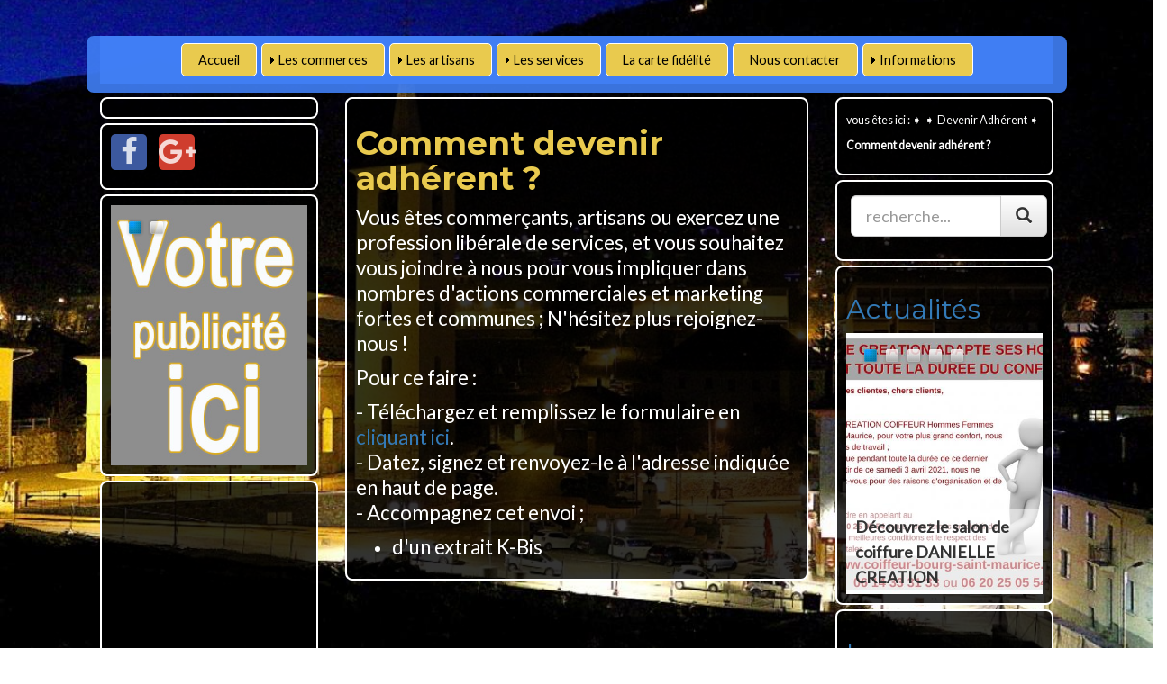

--- FILE ---
content_type: text/html; charset=UTF-8
request_url: http://www.commerces-bourg-saint-maurice.com/devenir-adherant.php
body_size: 4529
content:


<!doctype html>
<html lang="fr" itemscope itemtype="http://www.schema.org/WebPage">
<head>
<meta name="fragment" content="!">
<meta name="viewport" content="width=device-width, initial-scale=1.0">
<meta charset="utf-8">

<title>{{DevienAdhExe.data.RsDevenir[0].titre_gg}}</title>
<meta name="description" content="{{DevienAdhExe.data.RsDevenir[0].desc_gg}}">

<meta itemprop="name" content="{{DevienAdhExe.data.RsDevenir[0].titre_gg}}">
<meta itemprop="description" content="{{DevienAdhExe.data.RsDevenir[0].desc_gg}}">
<meta itemprop="image" content="http://www.commerces-bourg-saint-maurice.com/association-commercant-img/BourgDotCom.jpg">
<link rel="canonical" itemprop="url" href="http://www.commerces-bourg-saint-maurice.com/devenir-adherant.php">
<meta name="Reply-to" content="contact@airmes.org">
<meta name="copyright" content="Airmes communication">
<link href="favicon.ico" rel="shortcut icon">
<meta name="format-detection" content="telephone=no">

<meta property="og:sitename" content="Bourg.com">
<meta property="og:local" content="fr_FR">
<meta property="og:type" content="website">
<meta property="og:title" content="{{DevienAdhExe.data.RsDevenir[0].titre_gg}}">
<meta property="og:description" content="{{DevienAdhExe.data.RsDevenir[0].desc_gg}}">
<meta property="og:image" content="http://www.commerces-bourg-saint-maurice.com/association-commercant-img/BourgDotCom.jpg">
<meta property="og:url" content="http://www.commerces-bourg-saint-maurice.com/devenir-adherant.php">

<link rel="stylesheet" type="text/css" href="//maxcdn.bootstrapcdn.com/bootstrap/3.3.4/css/bootstrap.min.css" />
<link rel="stylesheet" type="text/css" href="//maxcdn.bootstrapcdn.com/bootstrap/3.3.4/css/bootstrap-theme.min.css" />
<link rel="stylesheet" type="text/css" href="bootstrap/3/css/union-commercant.css" />
<link rel="stylesheet" type="text/css" href="p7brm/p7BRM-01.css" media="all" />
<link rel="stylesheet" type="text/css" href="p7pm3/p7PM3-10.css" media="all" />
<link rel="stylesheet" type="text/css" href="p7stt/p7STT-01.css" media="all" />
<link href='https://fonts.googleapis.com/css?family=Montserrat:400,700|Lato' rel='stylesheet' type='text/css' />
<link rel="stylesheet" type="text/css" href="Styles/nivo-slider.css" />
<link rel="stylesheet" type="text/css" href="Styles/dmxNivoSlider/fresh/fresh.css" />
<script type="text/javascript" src="ScriptLibrary/jquery-latest.pack.js"></script>
<script type="text/javascript" src="p7brm/p7BRMscripts.js"></script>
<script type="text/javascript" src="p7pm3/p7PM3scripts.js"></script>
<script type="text/javascript" src="p7stt/p7STTscripts.js"></script>
<script type="text/javascript" src="includes/DWSocialToolbox/extendDWSocialToolbox.js"></script>
<script type="text/javascript" src="includes/DWSocialToolbox/DWSocialToolbox.js"></script>
<script type="text/javascript" src="includes/DWSocialToolbox/facebookBgStM.js"></script>
<script src="https://use.fontawesome.com/a50b76ca29.js"></script>
<script type="text/javascript" src="//maxcdn.bootstrapcdn.com/bootstrap/3.3.4/js/bootstrap.min.js"></script>
<script type="text/javascript" src="ScriptLibrary/dmxDataBindings.js"></script>
<script type="text/javascript" src="ScriptLibrary/dmxDataSet.js"></script>
<script type="text/javascript" src="ScriptLibrary/dmxServerAction.js"></script>
<script type="text/javascript" src="ScriptLibrary/dmxNivoSlider.js"></script>
<script type="text/javascript">
function MM_goToURL() { //v3.0
  var i, args=MM_goToURL.arguments; document.MM_returnValue = false;
  for (i=0; i<(args.length-1); i+=2) eval(args[i]+".location='"+args[i+1]+"'");
}
function dmxStateManagementAction(action, name, value, cookie, scope) { // v1.00
 var evt = jQuery.event.fix(window.event || arguments.callee.caller.arguments[0]),
  args = [name, value], db = jQuery.dmxDataBindings;

  if (cookie) {
    if (cookie.type == 'date' && cookie.interval && cookie.unit) {
      var nd = new Date();
      switch(cookie.interval) {
        case 'y' : nd.setFullYear(nd.getFullYear() + cookie.unit);  break;
        case 'mm': nd.setMonth(nd.getMonth() + cookie.unit);  break;
        case 'h' : nd.setTime(nd.getTime() + cookie.unit*3600000);  break;
        case 'm' : nd.setTime(nd.getTime() + cookie.unit*60000);  break;
        default  : nd.setDate(nd.getDate() + cookie.unit);  break;
      }
      args.push(nd);
    } else {
      args.push(null);
    }
    args.push(cookie.path ? cookie.path : null);
    args.push(cookie.domain ? cookie.domain : null);
    args.push(cookie.secure ? cookie.secure : null);
  }

  if (db) db[action].apply(scope, args);
  evt.preventDefault();
}
</script>
</head>
<body>

<div id="p7STT_1" class="p7STT right dark"> <a id="p7STTa_1" class="p7STT-anchor" href="#"><i></i><span>Retour haut de page</span></a>
  <script type="text/javascript">P7_STTop('p7STT_1',210,1,450)</script>
</div>

<div id="fb-root"></div>
<script>(function(d, s, id) {
	var js, fjs = d.getElementsByTagName(s)[0];
	if (d.getElementById(id)) return;
	js = d.createElement(s); js.id = id;
	js.src = "//connect.facebook.net/fr_FR/sdk.js#xfbml=1&version=v2.4";
	fjs.parentNode.insertBefore(js, fjs);
}(document, 'script', 'facebook-jssdk'));
</script>

<div class="container">
  <div class="row">
    <div class="col-lg-12" role="baner top">
      <div class="row">
        <div class="col-lg-12 bg_orange round top">
          <div id="p7PM3_1" class="p7PM3-10 p7PM3 p7PM3noscript horiz responsive select menu-centered rounded auto-subs sub-left justified">

			<ul role="navigation">
              <li><a href="http://www.commerces-bourg-saint-maurice.com">Accueil</a></li>
              <li><a href="commercant/">Les commerces</a>
                <ul data-binding-id="repeat1" data-binding-repeat-children="{{MmCommercExe.data.RsMmCommmerce}}">
           		  <li><a href="commercant/liste-commercant.php?id={{ID_metier}}">{{metier}}</a></li>
                </ul>
              </li>
              <li><a href="artisan/">Les artisans</a>
                <ul data-binding-id="repeat2" data-binding-repeat-children="{{MmArtisanExe.data.RsMmArtisans}}">
                  <li><a href="artisan/liste-artisan.php?id={{ID_metier}}">{{metier}}</a></li>
                </ul>
              </li>
              <li><a href="services/">Les services</a>
                <ul data-binding-id="repeat3" data-binding-repeat-children="{{MmServiccesExe.data.RsMmServices}}">
                  <li><a href="services/liste-services.php?id={{ID_metier}}">{{metier}}</a></li>
                </ul>
              </li>
              <li><a href="carte-fidelite-bourg-com.php">La carte fidélité</a></li>
              <li><a href="contact-bourg-com.php">Nous contacter</a></li>
              <li><a href="#">Informations</a>
              	<ul data-binding-id="repeat6" data-binding-repeat-children="{{AutresPagesExe.data.MmPagesAutres}}">
                	<li><a href="info.php?id={{ID_contenu}}">{{nom_page}}</a></li>
                </ul>
              </li>
            </ul>
            <!-- #EndLibraryItem --><script type="text/javascript">P7_PM3op('p7PM3_1',1,8,-5,-5,0,1,0,1,0,1,1,1,0,900,1,1,1)</script>
          </div>
        </div>
      </div>
    </div>
  </div>
  
  
  <div class="row">
    <aside>
      <div class="col-xs-12 col-sm-5 col-md-4 col-lg-3">
       <div class="box round">
        <center>
            <a href="http://www.commerces-bourg-saint-maurice.com"></a>
          </center>
		</div>
        <div class="box round" role="social">
          <ul class="social-icons icon-rounded list-unstyled list-inline">
            <li><a href="javascript: void(0)"  onclick="window.open(&quot;http://www.facebook.com/share.php?u=http://www.commerces-bourg-saint-maurice.com/devenir-adherant.php&quot;, &quot;{{DevienAdhExe.data.RsDevenir[0].titre_gg}}&quot;, &quot;toolbar=no, width=50, height=50&quot;); return false;"><i class="fa fa-facebook fa-2x"></i></a></li>
            <li><a href="javascript: void(0)"  onclick="javascript:window.open(&quot;https://plus.google.com/share?url=http://www.commerces-bourg-saint-maurice.com/devenir-adherant.php&quot;, &quo{{DevienAdhExe.data.RsDevenir[0].titre_gg}}t&quot;, &quot;menubar=no,toolbar=no,resizable=yes,scrollbars=yes,height=50,width=50&quot;);return false;"><i class="fa fa-google-plus fa-2x"></i></a></li>
          </ul>
        </div>
        
        <div class="box round">
          <div id="pub" class="dmxNivoSlider slider-wrapper theme-fresh" style="width:100%;">
            <div class="nivoSlider"></div>
          </div>
          <script type="text/javascript">
  // <![CDATA[
 jQuery(document).ready(
   function()
     {
       jQuery("#pub").dmxNivoSlider(
         {"design": "fresh", "effect": "sliceUpLeft", "dataSourceType": "dynamic", "repeatElement": "{{ListPubExe.data.RsListPub}}", "dynSlides": {"url": "upload-img/pub/{{photo}}", "link": "info.php?id={{ID_contenu}}"}}
       );
     }
 );
  // ]]>
          </script>
        </div>
        
        <div class="box round">
          <iframe src="https://www.google.com/maps/embed?pb=!1m18!1m12!1m3!1d7668.406396848898!2d6.765724436229579!3d45.61797796401541!2m3!1f0!2f0!3f0!3m2!1i1024!2i768!4f13.1!3m3!1m2!1s0x478965f77d419889%3A0x31682da6b6a7ec28!2sMairie!5e0!3m2!1sfr!2sfr!4v1452703496556" width="100%" height="450" frameborder="0" style="border:0" allowfullscreen>{votre navigateur ne supporte pas les "iframes", Veuillez consulter le plan sur <a href="https://goo.gl/maps/Tmit3XEjHQk" target="_blank">Google Map</a></iframe>
        </div>
      </div>
    </aside>
    
    
    <div class="col-xs-12 col-sm-7 col-md-8 col-lg-6" role="main" itemprop="maincontent">
      <div class="box round">
        <div data-binding-html="{{DevienAdhExe.data.RsDevenir[0].contenu}}"></div>
       	  
      </div>
    </div>

    
    
    <aside>
      <div class="col-xs-12 col-sm-12 col-md-12 col-lg-3">
        <div class="box round" role="complementary" property="breadcrumb">
          <div id="p7PM3bc_1" class="p7PM3-10_crumbs thick-arrow left def-h1">
            <ul>
              <li>vous êtes ici :</li>
              <li></li>
              <li><a href="devenir-adherant.php">Devenir Adhérent</a></li>
            </ul> 
          </div>
        </div>
        
        <div class="box round">
          <form id="formSearch" name="formSearch" method="post" action="" role="form">
          <div id="custom-search-input">
            <div class="input-group col-md-12 top">
              <input type="text" id="search" name="search" class="form-control input-lg" placeholder="recherche..." />
              <span class="input-group-btn">
                <button type="button" class="btn btn-default btn-lg" onClick="dmxStateManagementAction('setCookie','search','{{$FORM.search}}',({path:&quot;temp&quot;}));MM_goToURL('parent','recherche.php');return document.MM_returnValue"><i class="glyphicon glyphicon-search"></i></button>
              </span>
            </div>
          </div>
        </form>
		</div>
        
        <div class="box round" data-binding-show="{{ListActusExe.data.RsListActus}}">
          <h2><a href="actualites/">Actualités</a></h2>
          <div id="actus" class="dmxNivoSlider slider-wrapper theme-fresh" style="width:100%;">
            <div class="nivoSlider"></div>
          </div>
          <script type="text/javascript">
  // <![CDATA[
 jQuery(document).ready(
   function()
     {
       jQuery("#actus").dmxNivoSlider(
         {"design": "fresh", "effect": "sliceUpDown", "dataSourceType": "dynamic", "repeatElement": "{{ListActusExe.data.RsListActus}}", "dynSlides": {"url": "upload-img/actus/{{photo}}", "title": "<strong>{{nom_page}}</strong>", "link": "actualites/detail-actu.php?id={{ID_contenu}}"}}
       );
     }
 );
  // ]]>
          </script>
        </div>
        
        <div class="box round" data-binding-show="{{ListPromosExe.data.RsListPromo}}">
          <h2><a href="promotion/index.php">Les promotions</a></h2>
          <div id="promo" class="dmxNivoSlider slider-wrapper theme-fresh" style="width:100%;">
            <div class="nivoSlider"></div>
          </div>
          <script type="text/javascript">
  // <![CDATA[
 jQuery(document).ready(
   function()
     {
       jQuery("#promo").dmxNivoSlider(
         {"design": "fresh", "effect": "sliceUpDownLeft", "dataSourceType": "dynamic", "repeatElement": "{{ListPromosExe.data.RsListPromo}}", "dynSlides": {"url": "upload-img/promotion/{{illustration}}", "title": "{{titre_court}}", "link": "promotion/promotions-detail.php?id={{ID_promo}}", "description": "{{desc_court}}"}}
       );
     }
 );
  // ]]>
          </script>
        </div>
        
        <div class="box round" role="social">
          <div id="facebookBgStM" class="DWSocialToolbox_container fbWidget">
            <!--facebook widget-->
            <div class="fb-page" data-href="https://www.facebook.com/Carte-de-fidélité-de-Bourg-Saint-Maurice-116221551819399/" data-width="500" data-height="500" data-hide-cover="true" data-show-facepile="true" data-show-posts="true" data-hide-cta="true" data-small-header="true" data-adapt-container-width="true"></div>
            <!--facebook widget-->
          </div>
        </div>
      </div>
    </aside>
  </div>
</div>


<div class="row">
  <div class="col-lg-12 bg_orange footer round white"><!-- #BeginLibraryItem "/Library/footer_Bourg.lbi" -->      

	  <a href="http://www.commerces-bourg-saint-maurice.com/plan-site.php">plan du site</a> -  
      <a href="http://www.commerces-bourg-saint-maurice.com/devenir-adherant.php">devenir adhérent</a> -  
      <a href="http://www.commerces-bourg-saint-maurice.com/admin/" target="_blank">accès adhérent</a> -  
      <a href="http://www.commerces-bourg-saint-maurice.com/mentions-legales.php">mentions légales</a> - 
      &copy;2026      <!-- #EndLibraryItem --></div>
</div>


<div id="p7BRM_1" class="p7BRM-01 p7BRM">
  <ul id="p7BRMlist_1" class="p7brm-list">
        <li><a href="upload-img/bg/004.jpg">004.jpg</a></li>
        <li><a href="upload-img/bg/015.jpg">015.jpg</a></li>
        <li><a href="upload-img/bg/023.JPG">023.JPG</a></li>
        <li><a href="upload-img/bg/NOEL_GARE_BSM_2017.jpg">NOEL_GARE_BSM_2017.jpg</a></li>
        <li><a href="upload-img/bg/NOEL_A_BOURG_2017_SAPIN_MAIRIE.jpg">NOEL_A_BOURG_2017_SAPIN_MAIRIE.jpg</a></li>
        <li><a href="upload-img/bg/VUE_GENERALE_HIVER_BOURG.jpg">VUE_GENERALE_HIVER_BOURG.jpg</a></li>
        <li><a href="upload-img/bg/NOEL_A_BOURG_2017_BONHOMME_NEIGE.jpg">NOEL_A_BOURG_2017_BONHOMME_NEIGE.jpg</a></li>
        <li><a href="upload-img/bg/NOEL_A_BOURG_2017.jpg">NOEL_A_BOURG_2017.jpg</a></li>
        <li><a href="upload-img/bg/NOEL_A_BOURG_2017_Haut.jpg">NOEL_A_BOURG_2017_Haut.jpg</a></li>
      </ul>
  <script type="text/javascript">P7_BRMop('p7BRM_1',3,400,0,1,8,0,0,1,100);</script>
</div>


<script type="text/javascript">
/* dmxServerAction name "MmCommercExe" */
       jQuery.dmxServerAction(
         {"id": "MmCommercExe", "url": "dmxConnect/api/front-end/menu-commerce.php", "method": "GET", "sendOnSubmit": false, "sendOnReady": true, "data": {}}
       );
  /* END dmxServerAction name "MmCommercExe" */
/* dmxServerAction name "MmArtisanExe" */
       jQuery.dmxServerAction(
         {"id": "MmArtisanExe", "url": "dmxConnect/api/front-end/menu-artisans.php", "method": "GET", "sendOnSubmit": false, "sendOnReady": true, "data": {}}
       );
  /* END dmxServerAction name "MmArtisanExe" */
/* dmxServerAction name "MmServiccesExe" */
       jQuery.dmxServerAction(
         {"id": "MmServiccesExe", "url": "dmxConnect/api/front-end/menu-services.php", "method": "GET", "sendOnSubmit": false, "sendOnReady": true, "data": {}}
       );
  /* END dmxServerAction name "MmServiccesExe" */
/* dmxServerAction name "ListActusExe" */
       jQuery.dmxServerAction(
         {"id": "ListActusExe", "url": "dmxConnect/api/front-end/list-actus.php", "method": "GET", "sendOnSubmit": false, "sendOnReady": true, "data": {}}
       );
  /* END dmxServerAction name "ListActusExe" */
/* dmxServerAction name "ListPromosExe" */
       jQuery.dmxServerAction(
         {"id": "ListPromosExe", "url": "dmxConnect/api/front-end/List-promo.php", "method": "GET", "sendOnSubmit": false, "sendOnReady": true, "data": {}}
       );
  /* END dmxServerAction name "ListPromosExe" */
  /* dmxServerAction name "ListPubExe" */
       jQuery.dmxServerAction(
         {"id": "ListPubExe", "url": "dmxConnect/api/front-end/list-pub.php", "method": "GET", "sendOnSubmit": false, "sendOnReady": true, "data": {}}
       );
  /* END dmxServerAction name "ListPubExe" */
/* dmxServerAction name "AutresPagesExe" */
       jQuery.dmxServerAction(
         {"id": "AutresPagesExe", "url": "dmxConnect/api/front-end/menu_pages.php", "method": "GET", "sendOnSubmit": false, "sendOnReady": true, "data": {}}
       );
  /* END dmxServerAction name "AutresPagesExe" */
/* dmxServerAction name "DevienAdhExe" */
       jQuery.dmxServerAction(
         {"id": "DevienAdhExe", "url": "dmxConnect/api/FO_devMem/devenir.php", "method": "GET", "sendOnSubmit": false, "sendOnReady": true, "data": {}}
       );
  /* END dmxServerAction name "DevienAdhExe" */
</script>
</body>
</html>


</body>
</html>


--- FILE ---
content_type: text/css
request_url: http://www.commerces-bourg-saint-maurice.com/bootstrap/3/css/union-commercant.css
body_size: 1026
content:
body{font-family:'Lato',sans-serif;font-size:1.8em;font-weight:100;line-height:1.6em}h1,h2,h3{font-family:'Montserrat',sans-serif}h1{color:#E9CA4E;font-weight:700}h2{color:#1D92D8;font-weight:400}h3{color:#E9CA4E;font-weight:400}.white a:link{color:#fff;text-decoration:none}.white a:visited{color:#fff}.white a:hover{color:#fff;text-decoration:underline}.white a:active{color:#fff}.imgRight{border:0;float:right;margin:10px}.imgLeft{border:0;float:left;margin:20px}.titre{color:#1D92D8}.titregal{color:#1D92D8;font-size:.9em}.espshema{height:10px}.gras{font-weight:700}.italique{font-style:italic}.container{width:85%}.bg_orange{background-color:rgba(65,128,246,0.9);}.top{margin-top:40px;padding-bottom:10px}.box{background-color:rgba(0,0,0,0.8);border:solid 2px;border-color:#fff;color:#fff;margin:5px 0;padding:10px}.round{border-radius:8px;-webkit-border-radius:8px;-moz-border-radius:8px}.footer{padding:8px;text-align:center;width:100%}.social-icons .fa{font-size:1.8em;width:40px;height:40px;line-height:40px;text-align:center;color:#FFF;color:rgba(255,255,255,0.8);-webkit-transition:all .3s ease-in-out;-moz-transition:all .3s ease-in-out;-ms-transition:all .3s ease-in-out;-o-transition:all .3s ease-in-out;transition:all .3s ease-in-out}.social-icons.icon-circle .fa{border-radius:50%}.social-icons.icon-rounded .fa{border-radius:5px}.social-icons.icon-flat .fa{border-radius:0}.social-icons .fa:hover,.social-icons .fa:active{color:#FFF;-webkit-box-shadow:1px 1px 3px #333;-moz-box-shadow:1px 1px 3px #333;box-shadow:1px 1px 3px #333}.social-icons.icon-zoom .fa:hover,.social-icons.icon-zoom .fa:active{-webkit-transform:scale(1.1);-moz-transform:scale(1.1);-ms-transform:scale(1.1);-o-transform:scale(1.1);transform:scale(1.1)}.social-icons.icon-rotate .fa:hover,.social-icons.icon-rotate .fa:active{-webkit-transform:scale(1.1) rotate(360deg);-moz-transform:scale(1.1) rotate(360deg);-ms-transform:scale(1.1) rotate(360deg);-o-transform:scale(1.1) rotate(360deg);transform:scale(1.1) rotate(360deg)}.social-icons .fa-facebook,.social-icons .fa-facebook-square{background-color:#3C599F}.social-icons .fa-google-plus,.social-icons .fa-google-plus-square{background-color:#CF3D2E}.social-icons .fa-twitter,.social-icons .fa-twitter-square{background-color:#32CCFE}.social-icons .fa-vimeo-square{background-color:#229ACC}.social-icons .fa-youtube,.social-icons .fa-youtube-play,.social-icons .fa-youtube-square{background-color:#C52F30}.raisonSocial{font-size:1em; line-height:1.1em;}.contactMe{font-size:0.9em; line-height:1.3em;}.clear {clear: left;}.linkgreen a:link{color: #00FF0D !important;text-decoration: none}.linkgreen a:visited{color: #05E511 !important;}.linkgreen a:hover{color: #3BFD45 !important;text-decoration: underline}.linkgreen a:active{color: #00FF0D !important;}.sepCoor{height: 1px;background-color: #02E40E; margin:5px 15px 10px 15px;}.infosCom{height: 700px;overflow: scroll;padding: 8px;}.imgmark{margin-bottom:5px;}.sep{height:80px;}.input-group {margin: 5px;}.boxMarques{float:left;padding:10px;}.boxmarg{margin:0 15px 15px 15px;}.tophead{margin-top: 5px;}


--- FILE ---
content_type: text/css
request_url: http://www.commerces-bourg-saint-maurice.com/p7brm/p7BRM-01.css
body_size: 490
content:
.p7BRM{display:none}.p7BRM-01.p7brm-toolbar{position:fixed;z-index:999;display:none;overflow:hidden;padding:0}.p7BRM-01.p7brm-toolbar.top-right{top:10px;right:20px}.p7BRM-01.p7brm-toolbar.bottom-right{bottom:10px;right:20px}.p7BRM-01.p7brm-toolbar ul{margin:0;padding:0}.p7BRM-01.p7brm-toolbar li{list-style-type:none;float:left}.p7brm-toolbar a{text-decoration:none;display:block;opacity:.5;background-repeat:no-repeat;font-size:0;width:22px;height:38px}.p7brm-toolbar a.previous{background-image:url(img/p7brm-left-light.png)}.p7brm-toolbar a.next{background-image:url(img/p7brm-right-light.png)}.p7brm-toolbar a.pause.play{background-image:url(img/p7brm-pause-light.png);width:35px}.p7brm-toolbar a.pause.play.tb-play{background-image:url(img/p7brm-play-light.png);width:35px}.p7brm-toolbar.dark a.previous{background-image:url(img/p7brm-left-dark.png)}.p7brm-toolbar.dark a.next{background-image:url(img/p7brm-right-dark.png)}.p7brm-toolbar.dark a.pause.play{background-image:url(img/p7brm-pause-dark.png);width:35px}.p7brm-toolbar.dark a.pause.play.tb-play{background-image:url(img/p7brm-play-dark.png);width:35px}.p7brm-toolbar.dark a.fore-back{background-image:url(img/p7brm-background-dark.png);width:44px}.p7brm-toolbar.light a.fore-back{background-image:url(img/p7brm-background-light.png);width:44px}.p7brm-toolbar.light a.fore-back.foreground{background-image:url(img/p7brm-foreground-light.png);width:44px}.p7brm-toolbar.dark a.fore-back.foreground{background-image:url(img/p7brm-foreground-dark.png);width:44px}.p7BRM-01.p7brm-toolbar{-webkit-transition:all .5s linear;transition:all .5s linear}.p7BRM-01.p7brm-toolbar.foreground{border-radius:6px;overflow:hidden;padding:10px}.p7BRM-01.p7brm-toolbar.light.foreground{background-color:rgba(0,0,0,.5)}.p7BRM-01.p7brm-toolbar.dark.foreground{background-color:rgba(255,255,255,.5)}.p7brm-toolbar a:hover{opacity:1}

--- FILE ---
content_type: text/css
request_url: http://www.commerces-bourg-saint-maurice.com/p7pm3/p7PM3-10.css
body_size: 2013
content:
.p7PM3-10{
	background-color: rgba(65,128,246,0.9);
	-webkit-transform-style: preserve-3d;
	line-height: 1.1
}.p7PM3-10.open_up{border-top:1px solid #000;border-bottom:none}.p7PM3-10.horiz{padding:0 8px}.pmm3-toolbar{display:none}.p7PM3-10.shadows{box-shadow:0 0 40px rgba(0,0,0,.35);border-bottom:1px solid #FFF}.p7PM3-10 a img{
	border: none;
	vertical-align: bottom;
	line-height: normal;
}.p7PM3-10.menu-centered{
	text-align: center;
	font-size: medium;
}.p7PM3-10.menu-right{text-align:right}.p7PM3-10:after{content:"\0020";clear:both;font-size:0;line-height:0;display:inline;height:0}.p7PM3-10 ul{margin:0;padding:0;display:inline-block;vertical-align:bottom}.p7PM3-10 ul li{
	list-style-type: none;
	float: left;
	position: relative;
	margin-right: 5px;
	padding: 8px 0
}.p7PM3-10 ul li.pm3last{margin-right:0}.p7PM3-10 ul li a{color:#000;font-size:.9em;padding:10px 18px;text-decoration:none;border:1px solid;border-color:#FFF;display:block;-webkit-transition:all linear .35s .1s;transition:all linear .35s .1s;-webkit-transition-property:background-color,box-shadow,border-color;transition-property:background-color,box-shadow,border-color;background-repeat:no-repeat!important;background-position:left center!important;background-color:#E9CA4E}.p7PM3-10.rounded ul li a{border-radius:5px}.p7PM3-10.rounded ul ul li a{border-radius:0}.p7PM3-10 a.trig_closed{background-image:url(img/pmm3-right-dark.gif)}.p7PM3-10 ul ul a.trig_closed{background-image:url(img/pmm3-right-medium.gif)}.p7PM3-10 a.trig_open,.p7PM3-10 ul li a.pm3-link:hover,.p7PM3-10 ul li a:hover{background-image:url(img/pmm3-down-dark.gif);outline:none;border-color:#FFF;border-color:rgba(255,255,255,0.65);color:#000;box-shadow:inset 0 12px 8px rgba(255,255,255,.2);background-color:#E7AE3E}.p7PM3-10 ul ul a.trig_open,.p7PM3-10 ul ul li a.pm3-link:hover,.p7PM3-10 ul ul li a:hover{box-shadow:none}.p7PM3-10 ul ul a.trig_open{background-image:url(img/pmm3-down-medium.gif)}.p7PM3-10 ul ul li a:hover,.p7PM3-10 ul ul li a.trig_open{background-color:#666;color:#CCC}.p7PM3-10 ul li a.pm3-link,.p7PM3-10 ul li a.pm3-link:hover{background-image:none}.p7PM3-10 ul ul{background:linear-gradient(180deg,rgba(233,202,78,1),rgba(234,188,27,1));background-color:#E9CA4E;display:block;text-align:left;width:200px}.p7PM3-10.transparent ul ul{background:linear-gradient(180deg,rgba(40,40,40,.95),rgba(0,0,0,.95))}.p7PM3-10.shadows ul ul{box-shadow:10px 10px 30px rgba(0,0,0,.5)}.p7PM3-10 ul ul div{z-index:10}.p7PM3-10.auto-subs ul ul{width:auto}.p7PM3-10.auto-subs ul ul li a{white-space:nowrap}.p7PM3-10 ul ul li{position:relative;float:none;margin:0;padding:0}.p7PM3-10 ul ul li a{border:none!important;border-radius:0;box-shadow:none;background-color:transparent;color:#000;font-size:1.1em}.p7PM3-10 ul ul li a.pm3-link:hover{background-color:#555;color:#EEE;box-shadow:none!important}.p7PM3-10.rounded ul ul{border-radius:0 0 5px 5px}.p7PM3-10.vert.rounded ul ul,.p7PM3-10.rounded ul ul ul{border-radius:5px}.p7PM3-10.rounded ul a.root_trig,.p7PM3-10.rounded ul a.root_link{border-radius:5px}.p7PM3-10.rounded ul ul ul a.pm3first,.p7PM3-10.vert.rounded ul ul a.pm3first,.p7PM3-10.rounded ul ul ul .pm3first.pmm3-title-bar,.p7PM3-10.vert.rounded ul ul .pm3first.pmm3-title-bar{border-radius:5px 5px 0 0}.p7PM3-10.rounded ul ul a.pm3last,.p7PM3-10.rounded ul ul .pm3last.pmm3-title-bar{border-radius:0 0 5px 5px}.p7PM3-10.rounded ul ul a.pm3first.pm3last{border-radius:5px}.p7PM3-10.rounded ul a.root_trig.trig_up{border-radius:5px 5px 5px 5px}.p7PM3-10.rounded li.trig_up div{padding-bottom:10px}.p7PM3-10.rounded .trig_up a.pm3first{border-radius:5px 5px 5px 5px!important}.p7PM3-10.rounded ul li.trig_up ul{border-radius:5px 5px 5px 5px}.p7PM3-10.rounded .trig_up .pm3first.pmm3-title-bar{border-radius:5px 5px 0 0!important}.p7PM3-10.rounded .trig_up .pm3last.pmm3-title-bar{border-radius:0 0 5px 5px!important}.p7PM3-10 .pmm3-title-bar{padding:12px 18px;color:#DDD;background-color:#666}.p7PM3-10.auto-subs ul ul .pmm3-title-bar{white-space:nowrap}.p7PM3-10 .p7PM3_img{border:none;padding:0;text-align:center;background:none!important}.p7PM3-10 .p7PM3_img img{border:none;width:auto!important;height:auto!important;max-width:100%;vertical-align:bottom}.p7PM3-10.vert{padding:8px;border:1px solid;border-color:rgba(0,0,0,.5)}.p7PM3-10.vert.shadows{border-color:rgba(255,255,255,.5);box-shadow:0 0 30px rgba(0,0,0,.5)}.p7PM3-10.vert.rounded{border-radius:5px}.p7PM3-10.vert ul{display:block}.p7PM3-10.vert ul li{float:none;padding:0;position:relative;margin:0 0 6px}.p7PM3-10.vert ul li.pm3last{margin:0}.p7PM3-10.vert ul ul li a,.p7PM3-10.vert.shadows ul ul li a{border-color:rgba(0,0,0,.3);box-shadow:none}.p7PM3-10.vert ul ul li{padding:0;margin:0}.p7PM3-10 ul li a.current_mark{background-color:#B48830;color:#FFF}.p7PM3-10 ul ul li a.current_mark{color:#FFF;font-weight:700;text-shadow:none}.p7PM3-10.vert ul li a.current_mark{font-weight:700;text-shadow:none}.p7PM3-10.p7PM3noscript{position:relative}.p7PM3-10.p7PM3noscript ul ul{position:absolute;display:none;top:100%}.p7PM3-10.p7PM3noscript ul ul ul{display:none;top:0;left:100%}.p7PM3-10.vert.p7PM3noscript ul ul{top:0;left:100%}.p7PM3-10.p7PM3noscript li:hover ul{display:block}.p7PM3-10.p7PM3noscript li:hover ul ul,.p7PM3-10.p7PM3noscript li:hover ul ul ul,.p7PM3-10.p7PM3noscript li:hover ul ul ul ul,.p7PM3-10.p7PM3noscript li:hover ul ul ul ul ul,.p7PM3-10.p7PM3noscript li:hover ul ul ul ul ul ul{display:none}.p7PM3-10.p7PM3noscript li li:hover ul,.p7PM3-10.p7PM3noscript li li li:hover ul,.p7PM3-10.p7PM3noscript li li li li:hover ul,.p7PM3-10.p7PM3noscript li li li li li:hover ul,.p7PM3-10.p7PM3noscript li li li li li li:hover ul{display:block}.p7PM3-10_crumbs.centered{text-align:center}.p7PM3-10_crumbs.right{text-align:right}.p7PM3-10_crumbs ul{margin:0;padding:0;overflow:hidden;font-size:.7em;display:inline-block;color:#FFF;text-decoration:none}.p7PM3-10_crumbs li{list-style-type:none;display:block;float:left;margin-right:.25em}.p7PM3-10_crumbs a{text-decoration:none;color:#FFF}.p7PM3-10_crumbs a:hover{text-decoration:underline}.p7PM3-10_crumbs li:last-child{margin-right:0;font-weight:700}.p7PM3-10_crumbs.thick-arrow li:after{content:"\0020 \0020 \27A7"}.p7PM3-10_crumbs.thin-arrow li:after{content:"\0020 \0020 \279F"}.p7PM3-10_crumbs.open-arrow li:after{content:"\0020 \0020 \21E8"}.p7PM3-10_crumbs.triangle-dots li:after{content:"\0020 \0020 \2234"}.p7PM3-10_crumbs.double-colon li:after{content:"\0020 \0020 \2237"}.p7PM3-10_crumbs.pipe li:after{content:"\0020 \0020 |"}.p7PM3-10_crumbs.dash li:after{content:"\0020 \0020 -"}.p7PM3-10_crumbs li:last-child:after{content:"\0020"}@media only screen and (min-width: 0px) and (max-width: 1030px){.p7PM3-10.responsive{text-align:left!important;padding:0!important;border:none!important;margin:0!important}.menutop-wrapper{padding:0!important}.p7PM3-10.responsive:after{display:none;display:none}.p7PM3-10.responsive .pmm3-toolbar{display:block;background-color:#222;padding:10px;text-align:right}.p7PM3-10.responsive .pmm3-toolbar a{font-size:2em;font-weight:700;color:#999;text-decoration:none}.p7PM3-10.responsive .pmm3-toolbar a:hover{color:#FFF}.p7PM3-10.responsive .toggle-text.closed a:before{content:"Show Menu \0020";font-size:.5em}.p7PM3-10.responsive .toggle-text.opened a:before{content:"Hide Menu \0020";font-size:.5em}.p7PM3-10.responsive .pmm3-toolbar{display:block;background-color:#222;padding:10px;cursor:pointer}.p7PM3-10.responsive{text-align:left!important;padding:0!important;border:none!important}.p7PM3-10.responsive.vert ul{margin-top:0}.p7PM3-10.responsive ul{display:block;padding:0}.p7PM3-10.responsive ul li{float:none;margin:0!important;padding:0}.p7PM3-10.responsive ul li a{border:none!important}.p7PM3-10.responsive a:hover{background-color:#222;color:#DDD}.p7PM3-10.responsive ul ul{position:static!important;width:auto;padding:0}.p7PM3-10.responsive ul ul li{padding:0}.p7PM3-10.responsive .pmm3-title-bar{padding:12px 18px}.p7PM3-10.responsive ul ul a,.p7PM3-10.responsive ul ul .pmm3-title-bar{padding-left:24px}.p7PM3-10.responsive ul ul ul a,.p7PM3-10.responsive ul ul ul .pmm3-title-bar{padding-left:32px}.p7PM3-10.responsive ul.closed{display:none}.p7PM3-10.responsive ul.opened{display:block}.p7PM3-10.responsive.rounded,.p7PM3-10.responsive.rounded *{border-radius:0!important}.p7PM3-10.responsive.shadows *{box-shadow:none!important}.p7PM3-10_crumbs{display:none}.p7PM3-10_crumbs.show-mobile{display:block}.p7PM3.responsive.select .pmm3-select-wrapper{display:block;padding:10px}.p7PM3.responsive.select select{width:100%;font-size:1em;padding:4px}.p7PM3.responsive.select .pmm3-toolbar{display:none}.p7PM3.responsive.select ul{display:none}.p7PM3-10 div{left:0!important;top:0!important}}

--- FILE ---
content_type: text/css
request_url: http://www.commerces-bourg-saint-maurice.com/p7stt/p7STT-01.css
body_size: 454
content:
.p7STT{padding:1em;-moz-box-sizing:border-box;box-sizing:border-box;text-align:center;position:fixed;display:none;z-index:999999999}.p7STT.dark{background-color:#222;color:#AAA}.p7STT.light{background-color:#FFF;color:#000}.p7STT.dark{background:rgba(0,0,0,.9)}.p7STT.light{background:rgba(255,255,255,.8)}.p7STT.bottom{bottom:0;width:100%}.p7STT.right{right:6px;top:100px;padding:4px 6px 20px;font-size:2.5em;border-radius:5px}.p7STT.right span{display:none}.p7STT.right i:before{padding:0}.p7STT-anchor{text-decoration:none}.p7STT.dark .p7STT-anchor{color:#AAA}.p7STT.dark .p7STT-anchor:hover{color:#FFF}.p7STT.light .p7STT-anchor{color:#999}.p7STT.light .p7STT-anchor:hover{color:#000}.p7STT-anchor i{font-style:normal}.p7STT-anchor i:before{content:"\2191";padding-right:4px}.p7STT.right{opacity:0;margin-top:60px;-webkit-transition:opacity 1s,margin-top .5s;transition:opacity 1s,margin-top .5s}.p7STT.right.p7stt-on{opacity:1;margin-top:0}.p7STT.bottom{opacity:0;bottom:-100px;-webkit-transition:opacity 1s,bottom 1s;transition:opacity 1s,bottom 1s}.p7STT.bottom.p7stt-on{opacity:1;bottom:0}.p7STT-scroll-to-top{font-size:inherit}

--- FILE ---
content_type: text/css
request_url: http://www.commerces-bourg-saint-maurice.com/Styles/dmxNivoSlider/fresh/fresh.css
body_size: 639
content:
.theme-fresh.slider-wrapper{position:relative}.theme-fresh .nivoSlider{position:relative}.theme-fresh .nivoSlider a{border:0}.theme-fresh .nivo-directionNav a{display:block;width:47px;height:47px;text-indent:-9999px;border:0;-ms-filter:progid:DXImageTransform.Microsoft.Alpha(Opacity=0);filter:alpha(opacity=0);opacity:0;-webkit-transition:opacity 200ms ease-in-out;-moz-transition:opacity 200ms ease-in-out;-o-transition:opacity 200ms ease-in-out;-ms-transition:opacity 200ms ease-in-out;transition:opacity 200ms ease-in-out}.theme-fresh:hover .nivo-directionNav a{-ms-filter:progid:DXImageTransform.Microsoft.Alpha(Opacity=100);filter:alpha(opacity=100);opacity:1}.theme-fresh a.nivo-nextNav{background:url(but_next.png) no-repeat;right:15px}.theme-fresh a.nivo-prevNav{background:url(but_prev.png) no-repeat;left:15px}.theme-fresh .nivo-controlNav{position:absolute;left:15px;top:15px;margin:0;padding:0;z-index:9}.theme-fresh .nivo-controlNav a{display:inline-block;width:20px;height:20px;background:url(controlnav.png) no-repeat -20px 0;text-indent:-9999px;bottom:0;margin:0 2px}:first-child+html .theme-fresh .nivo-controlNav a{text-indent:0;line-height:0;font-size:0;overflow:hidden}.theme-fresh .nivo-controlNav a.active{background-position:0 0}.theme-fresh .nivo-controlNav.nivo-thumbs-enabled{text-align:left}.theme-fresh .nivo-controlNav.nivo-thumbs-enabled a{width:auto;height:auto;background:none;margin:2px;border:1px solid transparent}.theme-fresh .nivo-controlNav.nivo-thumbs-enabled a.active{border-color:#06c}.theme-fresh .nivo-controlNav.nivo-thumbs-enabled a:hover{border-color:#000}.theme-fresh .nivo-controlNav.nivo-thumbs-enabled img{display:block;max-height:50px}.theme-fresh .nivo-caption{background:rgba(255,255,255,.5);opacity:1;color:#333;border-top:1px solid #fff}.theme-fresh .nivo-caption a{color:#036}.theme-fresh .nivo-caption h4{margin:0 0 5px;padding:0;color:#333}.theme-fresh .nivo-caption p{margin:0;padding:0;color:#333}

--- FILE ---
content_type: application/javascript
request_url: http://www.commerces-bourg-saint-maurice.com/ScriptLibrary/dmxServerAction.js
body_size: 1871
content:
!function(a){function b(b){return b instanceof f.Scope||(b=b instanceof Element?f.Scope.closest(b):b instanceof a?f.Scope.closest(b[0]):f.globalScope),b}function c(a,b,c){try{if(d(a))return new Function(a).apply(c,b);if("function"==typeof a)return a.apply(c,b)}catch(e){}}function d(a){return"string"==typeof a}function e(b,c){c=c||f.globalScope;var g=a.isPlainObject(b)?a.extend({},b):b;if(d(g)&&-1!=g.indexOf("{{"))return f.$parse(g,c);if("object"==typeof g)for(var h in g)g[h]=e(g[h],c);return g}if(null==a)return void alert("jQuery should be loaded before dmxServerAction.js");var f=a.dmxDataBindings;if(null==f)return void alert("HTML5 Data Bindings should be loaded before dmxServerAction.js");var g={FormData:void 0!==window.FormData};a.dmxServerAction=function(b){if(!(this instanceof a.dmxServerAction))return new a.dmxServerAction(b);d(b.id)||alert('Option "id" is required!'),d(b.url)||alert('Option "url" is required!'),a.dmxServerAction._[b.id]=this;var c=this,e=function(){c.send()};if(b.form&&b.sendOnSubmit!==!1){var g=a(b.form);b.method||(b.method=g[0].method),g.submit(function(a){a.preventDefault(),f.executer.runOnce(e)})}b.errorContainer&&a(b.errorContainer).hide(),b.sendOnReady&&a(document).ready(function(){f.executer.runOnce(e)}),b.sendOnLoad&&a(window).load(function(){f.executer.runOnce(e)}),a.isArray(b.sendOnDataChange)&&b.sendOnDataChange.length&&a(document).ready(function(){a.each(b.sendOnDataChange,function(c,d){a.each(b.data[d].match(/\{\{(.+?)\}\}/g),function(a,b){f.globalScope.watch(b,function(a,b){f.executer.runOnce(e)},null,!0)})})}),b.method||(b.method="POST"),this.state={},this.cfg=b,this._setState({executing:!1,uploading:!1,processing:!1,downloading:!1,lastError:!1,downloadProgress:{position:0,total:0,percent:0},uploadProgress:{position:0,total:0,percent:0},data:{}})},a.dmxServerAction._={},a.dmxServerAction.get=function(b){return a.dmxServerAction._[b]},a.dmxServerAction.prototype={_setState:function(b){f.setVariable(this.cfg.id,a.extend(this.state,b))},run:function(a,b){this.send(a,b)},send:function(d,f){var h=this,i=a.extend(!0,{},a.ajaxSettings,this.cfg,{data:d||{}});if(i.xhr=function(){var d=a.ajaxSettings.xhr();return d.upload&&d.upload.addEventListener("progress",function(a){var d=0,g=a.loaded||a.position,j=a.total;a.lengthComputable&&(d=Math.ceil(g/j*100)),h._setState({uploadProgress:{position:g,total:j,percent:d}}),100==d&&h._setState({uploading:!1,processing:!0,downloading:!1}),i.onUploadProgress&&c(e(i.onUploadProgress,b(f)),[g,j,d],h)}),d.addEventListener("progress",function(a){var d=0,g=a.loaded||a.position,j=a.total;a.lengthComputable&&(d=Math.ceil(g/j*100)),h._setState({uploading:!1,processing:!1,downloading:!0,downloadProgress:{position:g,total:j,percent:d}}),i.onProgress&&c(e(i.onProgress,b(f)),[g,j,d],h)}),d},i.form){var j=a(i.form),k=j.data("validator");if(k&&(k.resetForm(),k.settings.onsubmit&&!j.valid()))return;if(j.find("input[type=file]").length){if(!g.FormData)return void alert("Your browser doesn't support HTML5 File Uploads");var l=new FormData(j[0]);i.data&&!a.isEmptyObject(i.data)&&a.each(a.param(i.data).split("&"),function(a,b){var c=b.replace(/\+/g," ").split("=");l.append(decodeURIComponent(c[0]),decodeURIComponent(c[1]))}),i.data=l,i.method="POST",i.processData=!1,i.contentType=!1}else i.data=a.param(i.data),i.data+=(i.data?"&":"")+j.serialize()}if(c(e(i.onBeforeSend,b(f)),[e(i,b(f))],this)!==!1){a(i.errorContainer).empty().hide(),this._setState({executing:!0,uploading:!0,processing:!1,downloading:!1,downloadProgress:{position:0,total:0,percent:0},uploadProgress:{position:0,total:0,percent:0}});var m=a.ajax(e(i,b(f)));m.done(function(d){if(i.form){var g=a(i.form).data("validator");g&&g.resetForm()}h._setState({data:d}),setTimeout(function(){c(e(i.onSuccess,b(f)),[d],h)},0)}),m.fail(function(d,g,j){var k=d.responseText;if("DMXzone Server Connect"==d.getResponseHeader("X-Generator")&&400==d.status&&d.responseJSON&&d.responseJSON.data){k="<ul>";for(var l in d.responseJSON.data)k+="<li>"+l+": "+d.responseJSON.data[l]+"</li>";k+="</ul>"}h._setState({lastError:{status:d.status,response:k,responseText:d.responseText,responseJSON:d.responseJSON}}),setTimeout(function(){if(window.grecaptcha&&grecaptcha.reset(),400==d.status){if("DMXzone Server Connect"==d.getResponseHeader("X-Generator")){if(i.form&&d.responseJSON&&d.responseJSON.form&&c(e(i.onFormValidationError,b(f)),[k],h)!==!1){var l=a(i.form).data("validator");l&&l.showErrors(d.responseJSON.form)}d.responseJSON&&d.responseJSON.data&&(c(e(i.onDataValidationError,b(f)),[k],h),i.errorContainer&&a(i.errorContainer).html(k).show())}c(e(i.onValidationError,b(f)),[k],h)}else 401==d.status?c(e(i.onUnauthorized,b(f)),[k],h):403==d.status?c(e(i.onForbidden,b(f)),[k],h):(c(e(i.onError,b(f)),[k],h),i.errorContainer&&a(i.errorContainer).text(j?j:g).show())},0)}),m.always(function(){h._setState({executing:!1,uploading:!1,processing:!1,downloading:!1,downloadProgress:{position:0,total:0,percent:0},uploadProgress:{position:0,total:0,percent:0}}),setTimeout(function(){c(e(i.onComplete,b(f)),[],h)},0)}),this.jqxhr=m}},abort:function(){this.jqxhr&&this.jqxhr.abort&&this.jqxhr.abort()}}}(jQuery);

--- FILE ---
content_type: application/javascript
request_url: http://www.commerces-bourg-saint-maurice.com/includes/DWSocialToolbox/DWSocialToolbox.js
body_size: 7494
content:
"function"!=typeof Object.create&&(Object.create=function(){var a=function(){};return function(b){if(arguments.length>1)throw Error("Second argument not supported");if("object"!=typeof b)throw TypeError("Argument must be an object");a.prototype=b;var c=new a;return a.prototype=null,c}}()),"function"!=typeof Object.keys&&(Object.keys=function(a,b,c){c=[];for(b in a)c.hasOwnProperty.call(a,b)&&c.push(b);return c}),String.prototype.trim||!function(){var a=/^[\s\uFEFF\xA0]+|[\s\uFEFF\xA0]+$/g;String.prototype.trim=function(){return this.replace(a,"")}}(),socialtoolbox_jQuery.fn.DWSocialToolbox=function(){window[socialtoolbox_jQuery(this).attr("id")].init||(window[socialtoolbox_jQuery(this).attr("id")]=Object.create(socialToolboxModule)),window[socialtoolbox_jQuery(this).attr("id")].init(socialtoolbox_jQuery(this))},socialtoolbox_jQuery.fn.destroyDWSocialToolbox=function(){window[socialtoolbox_jQuery(this).attr("id")].destroy||(window[socialtoolbox_jQuery(this).attr("id")]=Object.create(socialToolboxModule)),window[socialtoolbox_jQuery(this).attr("id")].destroy()},socialtoolbox_jQuery.fn.isAuto=function(){var a=this.height();this.append('<div id="test"></div>');var b=a+500;$("#test").css({height:b});var d=($("#test").height(),this.height());return $("#test").remove(),d>a?!0:!1};var socialToolboxModule=function(a){function d(d){c=d.attr("id");var g="58c93c77b4";if(window.project&&window.project.mediaQueryOrder?b=a.extend({},window.project.jsData):(b=a.extend({},window[c+"_json"]),("#xtd_code#"==b.xtdCode||g!=b.xtdCode)&&h()),b.tab_action=f()?"tap":"click",(d.hasClass("fbWidget")||d.hasClass("twWidget")||d.hasClass("inWidget")||d.hasClass("gpWidget")||d.hasClass("piWidget"))&&(b.isWidget=!0),(d.hasClass("twTweet")||d.hasClass("twVideo"))&&(b.url=b.url.split("/"),b.url=b.url[b.url.length-1],b.url=b.url.split("?")[0],b.isWidget=!0),d.hasClass("twTweet")&&twttr.widgets.createTweet(""+b.url,d.get(0),{lang:""+b.language,cards:""+b.cards,conversation:""+b.conversation,dnt:b.dnt,theme:""+b.theme,linkColor:""+b.linkColor,width:b.width,align:""+b.align}),d.hasClass("inWidget")){var i="http://api.instagram.com/oembed?url="+b.url+"&omitscript=true&hidecaption="+b.hidecaption.toString();b.maxwidth&&""!=b.maxwidth&&parseInt(b.maxwidth)>320&&(i+="&maxwidth="+b.maxwidth),a.ajax({type:"GET",url:i,dataType:"jsonp",success:function(b){d.html(b.html),d.addClass("inited"),a(".inWidget").not(".inited").length||instgrm.Embeds.process()}}),b.isWidget=!0}if(d.hasClass("twVideo")&&twttr.widgets.createVideo(""+b.url,d.get(0),{lang:""+b.language,status:""+b.status}),b.isWidget?"file:"!=window.location.protocol||window.project&&(!window.project||window.project.mediaQueryOrder)||(d.append('<div style="position:absolute; top:0; bottom:0; right:0; left:0; padding: 10px; border: 1px solid #faebcc; border-radius: 4px; background-color: #fcf8e3; color: #8a6d3b; font-family: Helvetica,Arial,sans-serif; font-size: 14px; line-height: 1.42857143; z-index:2147483646;">Social widget is not visible when testing locally. Please upload the site to the web hosting server to see it.</div>'),d.css("position","relative").css("min-height","42px")):(e(),a(window).unbind("resize.runtime orientationchange.runtime").bind("resize.runtime orientationchange.runtime",function(){e()})),!b.isWidget&&f()){var j=d.find(".DWSocialToolbox_alignWrapper");j.touchwipe({wipeDown:function(a){j.data("prevTop")||j.data("prevTop",0);var b=parseInt(j.css("top"))+j.data("prevTop")-a;b>0&&(b=0),b<d.height()-j.height()&&(b=d.height()-j.height()),j.css("top",b+"px"),j.data("prevTop",a)},wipeUp:function(a){j.data("prevTop")||j.data("prevTop",0);var b=parseInt(j.css("top"))+j.data("prevTop")-a;b>0&&(b=0),b<d.height()-j.height()&&(b=d.height()-j.height()),j.css("top",b+"px"),j.data("prevTop",a)},preventDefaultEvents:!0}),j.on("touchend",function(){j.data("prevTop",0)})}}function e(){var d=a("#"+c);if(d.removeClass("shown"),d.find(".DWSocialToolbox_handler").remove(),d.css("max-height",""),"layout"==b.type)d.removeClass("floating");else{switch(d.addClass("floating"),d.append('<div class="DWSocialToolbox_handler"></div>'),d.find(".DWSocialToolbox_handler").unbind(b.tab_action).bind(b.tab_action,function(){d.toggleClass("shown"),a(this).toggleClass("shown")}),b.openCloseVertical){case"top":d.find(".DWSocialToolbox_handler").css({top:"0",bottom:"auto"});break;case"middle":d.find(".DWSocialToolbox_handler").css({top:parseInt(a(d).height()/2-d.find(".DWSocialToolbox_handler").height()/2)+"px",bottom:"auto"});break;case"bottom":d.find(".DWSocialToolbox_handler").css({top:"auto",bottom:"0"})}if(b.floatingCenter){if(window.project&&window.project.mediaQueryOrder)var e=a(".wrapper").outerHeight(!0)/2-d.height()/2;else var e=a(window).height()/2-d.height()/2;e<0&&(e=0),d.css("top",e+"px")}else d.css("top","");d.css("max-height",a(window).height()),setTimeout(function(){d.toggleClass("shown"),d.find(".DWSocialToolbox_handler").toggleClass("shown")},200)}}function f(){try{return document.createEvent("TouchEvent"),!0}catch(a){return!1}}function g(){var b=a("#"+c);b.find(".DWSocialToolbox_navLink").unbind("click"),b.find(".DWSocialToolbox_navLink").unbind("mouseenter mouseleave"),a(window).unbind("resize")}function h(){if(!socialtoolbox_jQuery(".social-toolbox-banner-trial").length){var b=a("<div />"),c=i.IsIe()&&i.Version()<=9?"#EAA249":"rgba(183, 207, 35, 0.82)";b.css({display:"inline-block","max-height":"300px",width:"100%","background-color":c,padding:"10px 0px",position:"fixed",top:"0px",left:"0px","z-index":"2147483647"});var d=a("<div></div>").css({"text-align":"center","font-size":"16px",width:"100%","float":"left",position:"relative",display:"block",color:"#fff","vertical-align":"middle","font-family":"Tahoma, sans-serif"}).html(j.decode("U29jaWFsIGl0ZW0gY3JlYXRlZCB1c2luZyBEVyBTb2NpYWwgVG9vbGJveCAtIGZyZWUgdHJpYWwgdmVyc2lvbi4gUmVhZCBtb3JlIDxhIGhyZWY9Imh0dHA6Ly93d3cuZXh0ZW5kc3R1ZGlvLmNvbS8iPmh0dHA6Ly93d3cuZXh0ZW5kc3R1ZGlvLmNvbS88L2E+"));b.append(d);var e=a("<div></div>").css({"background-position":"center center","background-repeat":"no-repeat","background-image":"url('[data-uri]')",width:"19px",height:"20px",display:"block",position:"absolute",right:"20px",cursor:"pointer"}).click(function(){b.hide()});b.addClass("social-toolbox-banner-trial"),b.append(e),socialtoolbox_jQuery("body").prepend(b)}}var b,c,i={IsIe:function(){return-1!=navigator.appVersion.indexOf("MSIE")},Navigator:navigator.appVersion,Version:function(){var a=999;return-1!=navigator.appVersion.indexOf("MSIE")&&(a=parseFloat(navigator.appVersion.split("MSIE")[1])),a}},j={_keyStr:"ABCDEFGHIJKLMNOPQRSTUVWXYZabcdefghijklmnopqrstuvwxyz0123456789+/=",encode:function(a){var c,d,e,f,g,h,i,b="",k=0;for(a=j._utf8_encode(a);k<a.length;)c=a.charCodeAt(k++),d=a.charCodeAt(k++),e=a.charCodeAt(k++),f=c>>2,g=(3&c)<<4|d>>4,h=(15&d)<<2|e>>6,i=63&e,isNaN(d)?h=i=64:isNaN(e)&&(i=64),b=b+this._keyStr.charAt(f)+this._keyStr.charAt(g)+this._keyStr.charAt(h)+this._keyStr.charAt(i);return b},decode:function(a){var c,d,e,f,g,h,i,b="",k=0;for(a=a.replace(/[^A-Za-z0-9\+\/\=]/g,"");k<a.length;)f=this._keyStr.indexOf(a.charAt(k++)),g=this._keyStr.indexOf(a.charAt(k++)),h=this._keyStr.indexOf(a.charAt(k++)),i=this._keyStr.indexOf(a.charAt(k++)),c=f<<2|g>>4,d=(15&g)<<4|h>>2,e=(3&h)<<6|i,b+=String.fromCharCode(c),64!=h&&(b+=String.fromCharCode(d)),64!=i&&(b+=String.fromCharCode(e));return b=j._utf8_decode(b)},_utf8_encode:function(a){a=a.replace(/\r\n/g,"\n");for(var b="",c=0;c<a.length;c++){var d=a.charCodeAt(c);d<128?b+=String.fromCharCode(d):d>127&&d<2048?(b+=String.fromCharCode(d>>6|192),b+=String.fromCharCode(63&d|128)):(b+=String.fromCharCode(d>>12|224),b+=String.fromCharCode(d>>6&63|128),b+=String.fromCharCode(63&d|128))}return b},_utf8_decode:function(a){for(var b="",c=0,d=c1=c2=0;c<a.length;)d=a.charCodeAt(c),d<128?(b+=String.fromCharCode(d),c++):d>191&&d<224?(c2=a.charCodeAt(c+1),b+=String.fromCharCode((31&d)<<6|63&c2),c+=2):(c2=a.charCodeAt(c+1),c3=a.charCodeAt(c+2),b+=String.fromCharCode((15&d)<<12|(63&c2)<<6|63&c3),c+=3);return b}};return!function(a){function b(){var a=h();a!==i&&(i=a,l.trigger("orientationchange"))}function c(b,c,d,e){var f=d.type;d.type=c,a.event.dispatch.call(b,d,e),d.type=f}a.attrFn=a.attrFn||{};var d=navigator.userAgent.toLowerCase(),e=d.indexOf("chrome")>-1&&(d.indexOf("windows")>-1||d.indexOf("macintosh")>-1||d.indexOf("linux")>-1)&&d.indexOf("mobile")<0&&d.indexOf("android")<0,f={tap_pixel_range:5,swipe_h_threshold:50,swipe_v_threshold:50,taphold_threshold:750,doubletap_int:500,touch_capable:window.navigator.msPointerEnabled?!1:"ontouchstart"in window&&!e,orientation_support:"orientation"in window&&"onorientationchange"in window,startevent:window.navigator.msPointerEnabled?"MSPointerDown":"ontouchstart"in window&&!e?"touchstart":"mousedown",endevent:window.navigator.msPointerEnabled?"MSPointerUp":"ontouchstart"in window&&!e?"touchend":"mouseup",moveevent:window.navigator.msPointerEnabled?"MSPointerMove":"ontouchstart"in window&&!e?"touchmove":"mousemove",tapevent:"ontouchstart"in window&&!e?"tap":"click",scrollevent:"ontouchstart"in window&&!e?"touchmove":"scroll",hold_timer:null,tap_timer:null};a.isTouchCapable=function(){return f.touch_capable},a.getStartEvent=function(){return f.startevent},a.getEndEvent=function(){return f.endevent},a.getMoveEvent=function(){return f.moveevent},a.getTapEvent=function(){return f.tapevent},a.getScrollEvent=function(){return f.scrollevent},a.each(["tapstart","tapend","tapmove","tap","tap2","tap3","tap4","singletap","doubletap","taphold","swipe","swipeup","swiperight","swipedown","swipeleft","swipeend","scrollstart","scrollend","orientationchange"],function(b,c){a.fn[c]=function(a){return a?this.on(c,a):this.trigger(c)},a.attrFn[c]=!0}),a.event.special.tapstart={setup:function(){var b=this,d=a(b);d.on(f.startevent,function(a){if(d.data("callee",arguments.callee),a.which&&1!==a.which)return!1;var e=a.originalEvent,g={position:{x:f.touch_capable?e.touches[0].screenX:a.screenX,y:f.touch_capable?e.touches[0].screenY:a.screenY},offset:{x:f.touch_capable?e.touches[0].pageX-e.touches[0].target.offsetLeft:a.offsetX,y:f.touch_capable?e.touches[0].pageY-e.touches[0].target.offsetTop:a.offsetY},time:Date.now(),target:a.target};return c(b,"tapstart",a,g),!0})},remove:function(){a(this).off(f.startevent,a(this).data.callee)}},a.event.special.tapmove={setup:function(){var b=this,d=a(b);d.on(f.moveevent,function(a){d.data("callee",arguments.callee);var e=a.originalEvent,g={position:{x:f.touch_capable?e.touches[0].screenX:a.screenX,y:f.touch_capable?e.touches[0].screenY:a.screenY},offset:{x:f.touch_capable?e.touches[0].pageX-e.touches[0].target.offsetLeft:a.offsetX,y:f.touch_capable?e.touches[0].pageY-e.touches[0].target.offsetTop:a.offsetY},time:Date.now(),target:a.target};return c(b,"tapmove",a,g),!0})},remove:function(){a(this).off(f.moveevent,a(this).data.callee)}},a.event.special.tapend={setup:function(){var b=this,d=a(b);d.on(f.endevent,function(a){d.data("callee",arguments.callee);var e=a.originalEvent,g={position:{x:f.touch_capable?e.changedTouches[0].screenX:a.screenX,y:f.touch_capable?e.changedTouches[0].screenY:a.screenY},offset:{x:f.touch_capable?e.changedTouches[0].pageX-e.changedTouches[0].target.offsetLeft:a.offsetX,y:f.touch_capable?e.changedTouches[0].pageY-e.changedTouches[0].target.offsetTop:a.offsetY},time:Date.now(),target:a.target};return c(b,"tapend",a,g),!0})},remove:function(){a(this).off(f.endevent,a(this).data.callee)}},a.event.special.taphold={setup:function(){var b,d=this,e=a(d),g={x:0,y:0},h=0,i=0;e.on(f.startevent,function(a){if(a.which&&1!==a.which)return!1;e.data("tapheld",!1),b=a.target;var j=a.originalEvent,k=Date.now(),l={x:f.touch_capable?j.touches[0].screenX:a.screenX,y:f.touch_capable?j.touches[0].screenY:a.screenY},m={x:f.touch_capable?j.touches[0].pageX-j.touches[0].target.offsetLeft:a.offsetX,y:f.touch_capable?j.touches[0].pageY-j.touches[0].target.offsetTop:a.offsetY};return g.x=a.originalEvent.targetTouches?a.originalEvent.targetTouches[0].pageX:a.pageX,g.y=a.originalEvent.targetTouches?a.originalEvent.targetTouches[0].pageY:a.pageY,h=g.x,i=g.y,f.hold_timer=window.setTimeout(function(){var n=g.x-h,o=g.y-i;if(a.target==b&&(g.x==h&&g.y==i||n>=-f.tap_pixel_range&&n<=f.tap_pixel_range&&o>=-f.tap_pixel_range&&o<=f.tap_pixel_range)){e.data("tapheld",!0);var p=Date.now(),q={x:f.touch_capable?j.touches[0].screenX:a.screenX,y:f.touch_capable?j.touches[0].screenY:a.screenY},r={x:f.touch_capable?j.touches[0].pageX-j.touches[0].target.offsetLeft:a.offsetX,y:f.touch_capable?j.touches[0].pageY-j.touches[0].target.offsetTop:a.offsetY};duration=p-k;var s={startTime:k,endTime:p,startPosition:l,startOffset:m,endPosition:q,endOffset:r,duration:duration,target:a.target};e.data("callee1",arguments.callee),c(d,"taphold",a,s)}},f.taphold_threshold),!0}).on(f.endevent,function(){e.data("callee2",arguments.callee),e.data("tapheld",!1),window.clearTimeout(f.hold_timer)}).on(f.moveevent,function(a){e.data("callee3",arguments.callee),h=a.originalEvent.targetTouches?a.originalEvent.targetTouches[0].pageX:a.pageX,i=a.originalEvent.targetTouches?a.originalEvent.targetTouches[0].pageY:a.pageY})},remove:function(){a(this).off(f.startevent,a(this).data.callee1).off(f.endevent,a(this).data.callee2).off(f.moveevent,a(this).data.callee3)}},a.event.special.doubletap={setup:function(){var b,d,e,g,h,i=this,j=a(i),k=!1;j.on(f.startevent,function(a){return a.which&&1!==a.which?!1:(j.data("doubletapped",!1),b=a.target,j.data("callee1",arguments.callee),g=a.originalEvent,e={position:{x:f.touch_capable?g.touches[0].screenX:a.screenX,y:f.touch_capable?g.touches[0].screenY:a.screenY},offset:{x:f.touch_capable?g.touches[0].pageX-g.touches[0].target.offsetLeft:a.offsetX,y:f.touch_capable?g.touches[0].pageY-g.touches[0].target.offsetTop:a.offsetY},time:Date.now(),target:a.target},!0)}).on(f.endevent,function(a){var g=Date.now(),l=j.data("lastTouch")||g+1,m=g-l;if(window.clearTimeout(d),j.data("callee2",arguments.callee),m<f.doubletap_int&&a.target==b&&m>100){j.data("doubletapped",!0),window.clearTimeout(f.tap_timer);var n={position:{x:f.touch_capable?a.originalEvent.changedTouches[0].screenX:a.screenX,y:f.touch_capable?a.originalEvent.changedTouches[0].screenY:a.screenY},offset:{x:f.touch_capable?a.originalEvent.changedTouches[0].pageX-a.originalEvent.changedTouches[0].target.offsetLeft:a.offsetX,y:f.touch_capable?a.originalEvent.changedTouches[0].pageY-a.originalEvent.changedTouches[0].target.offsetTop:a.offsetY},time:Date.now(),target:a.target},o={firstTap:e,secondTap:n,interval:n.time-e.time};k||c(i,"doubletap",a,o),k=!0,h=window.setTimeout(function(){k=!1},f.doubletap_int)}else j.data("lastTouch",g),d=window.setTimeout(function(){window.clearTimeout(d)},f.doubletap_int,[a]);j.data("lastTouch",g)})},remove:function(){a(this).off(f.startevent,a(this).data.callee1).off(f.endevent,a(this).data.callee2)}},a.event.special.singletap={setup:function(){var b=this,d=a(b),e=null,g=null,h={x:0,y:0};d.on(f.startevent,function(a){return a.which&&1!==a.which?!1:(g=Date.now(),e=a.target,d.data("callee1",arguments.callee),h.x=a.originalEvent.targetTouches?a.originalEvent.targetTouches[0].pageX:a.pageX,h.y=a.originalEvent.targetTouches?a.originalEvent.targetTouches[0].pageY:a.pageY,!0)}).on(f.endevent,function(a){d.data("callee2",arguments.callee),a.target==e&&(end_pos_x=a.originalEvent.changedTouches?a.originalEvent.changedTouches[0].pageX:a.pageX,end_pos_y=a.originalEvent.changedTouches?a.originalEvent.changedTouches[0].pageY:a.pageY,f.tap_timer=window.setTimeout(function(){if(!d.data("doubletapped")&&!d.data("tapheld")&&h.x==end_pos_x&&h.y==end_pos_y){var e=a.originalEvent,i={position:{x:f.touch_capable?e.changedTouches[0].screenX:a.screenX,y:f.touch_capable?e.changedTouches[0].screenY:a.screenY},offset:{x:f.touch_capable?e.changedTouches[0].pageX-e.changedTouches[0].target.offsetLeft:a.offsetX,y:f.touch_capable?e.changedTouches[0].pageY-e.changedTouches[0].target.offsetTop:a.offsetY},time:Date.now(),target:a.target};i.time-g<f.taphold_threshold&&c(b,"singletap",a,i)}},f.doubletap_int))})},remove:function(){a(this).off(f.startevent,a(this).data.callee1).off(f.endevent,a(this).data.callee2)}},a.event.special.tap={setup:function(){var b,d,e=this,g=a(e),h=!1,i=null,j={x:0,y:0};g.on(f.startevent,function(a){return g.data("callee1",arguments.callee),a.which&&1!==a.which?!1:(h=!0,j.x=a.originalEvent.targetTouches?a.originalEvent.targetTouches[0].pageX:a.pageX,j.y=a.originalEvent.targetTouches?a.originalEvent.targetTouches[0].pageY:a.pageY,b=Date.now(),i=a.target,d=a.originalEvent.targetTouches?a.originalEvent.targetTouches:[a],!0)}).on(f.endevent,function(a){g.data("callee2",arguments.callee);var k,l=a.originalEvent.targetTouches?a.originalEvent.changedTouches[0].pageX:a.pageX,m=a.originalEvent.targetTouches?a.originalEvent.changedTouches[0].pageY:a.pageY,n=j.x-l,o=j.y-m;if(i==a.target&&h&&Date.now()-b<f.taphold_threshold&&(j.x==l&&j.y==m||n>=-f.tap_pixel_range&&n<=f.tap_pixel_range&&o>=-f.tap_pixel_range&&o<=f.tap_pixel_range)){for(var p=a.originalEvent,q=[],r=0;r<d.length;r++){var s={position:{x:f.touch_capable?p.changedTouches[r].screenX:a.screenX,y:f.touch_capable?p.changedTouches[r].screenY:a.screenY},offset:{x:f.touch_capable?p.changedTouches[r].pageX-p.changedTouches[r].target.offsetLeft:a.offsetX,y:f.touch_capable?p.changedTouches[r].pageY-p.changedTouches[r].target.offsetTop:a.offsetY},time:Date.now(),target:a.target};q.push(s)}switch(d.length){case 1:k="tap";break;case 2:k="tap2";break;case 3:k="tap3";break;case 4:k="tap4"}c(e,k,a,q)}})},remove:function(){a(this).off(f.startevent,a(this).data.callee1).off(f.endevent,a(this).data.callee2)}},a.event.special.swipe={setup:function(){function b(b){h=a(b.currentTarget),h.data("callee1",arguments.callee),k.x=b.originalEvent.targetTouches?b.originalEvent.targetTouches[0].pageX:b.pageX,k.y=b.originalEvent.targetTouches?b.originalEvent.targetTouches[0].pageY:b.pageY,l.x=k.x,l.y=k.y,i=!0;var c=b.originalEvent;e={position:{x:f.touch_capable?c.touches[0].screenX:b.screenX,y:f.touch_capable?c.touches[0].screenY:b.screenY},offset:{x:f.touch_capable?c.touches[0].pageX-c.touches[0].target.offsetLeft:b.offsetX,y:f.touch_capable?c.touches[0].pageY-c.touches[0].target.offsetTop:b.offsetY},time:Date.now(),target:b.target}}function c(b){h=a(b.currentTarget),h.data("callee2",arguments.callee),l.x=b.originalEvent.targetTouches?b.originalEvent.targetTouches[0].pageX:b.pageX,l.y=b.originalEvent.targetTouches?b.originalEvent.targetTouches[0].pageY:b.pageY;var c,d=h.parent().data("xthreshold")?h.parent().data("xthreshold"):h.data("xthreshold"),g=h.parent().data("ythreshold")?h.parent().data("ythreshold"):h.data("ythreshold"),m="undefined"!=typeof d&&d!==!1&&parseInt(d)?parseInt(d):f.swipe_h_threshold,n="undefined"!=typeof g&&g!==!1&&parseInt(g)?parseInt(g):f.swipe_v_threshold;if(k.y>l.y&&k.y-l.y>n&&(c="swipeup"),k.x<l.x&&l.x-k.x>m&&(c="swiperight"),k.y<l.y&&l.y-k.y>n&&(c="swipedown"),k.x>l.x&&k.x-l.x>m&&(c="swipeleft"),void 0!=c&&i){k.x=0,k.y=0,l.x=0,l.y=0,i=!1;var o=b.originalEvent;endEvnt={position:{x:f.touch_capable?o.touches[0].screenX:b.screenX,y:f.touch_capable?o.touches[0].screenY:b.screenY},offset:{x:f.touch_capable?o.touches[0].pageX-o.touches[0].target.offsetLeft:b.offsetX,y:f.touch_capable?o.touches[0].pageY-o.touches[0].target.offsetTop:b.offsetY},time:Date.now(),target:b.target};var p=Math.abs(e.position.x-endEvnt.position.x),q=Math.abs(e.position.y-endEvnt.position.y),r={startEvnt:e,endEvnt:endEvnt,direction:c.replace("swipe",""),xAmount:p,yAmount:q,duration:endEvnt.time-e.time};j=!0,h.trigger("swipe",r).trigger(c,r)}}function d(b){h=a(b.currentTarget);var c="";if(h.data("callee3",arguments.callee),j){var d=h.data("xthreshold"),g=h.data("ythreshold"),k="undefined"!=typeof d&&d!==!1&&parseInt(d)?parseInt(d):f.swipe_h_threshold,l="undefined"!=typeof g&&g!==!1&&parseInt(g)?parseInt(g):f.swipe_v_threshold,m=b.originalEvent;endEvnt={position:{x:f.touch_capable?m.changedTouches[0].screenX:b.screenX,y:f.touch_capable?m.changedTouches[0].screenY:b.screenY},offset:{x:f.touch_capable?m.changedTouches[0].pageX-m.changedTouches[0].target.offsetLeft:b.offsetX,y:f.touch_capable?m.changedTouches[0].pageY-m.changedTouches[0].target.offsetTop:b.offsetY},time:Date.now(),target:b.target},e.position.y>endEvnt.position.y&&e.position.y-endEvnt.position.y>l&&(c="swipeup"),e.position.x<endEvnt.position.x&&endEvnt.position.x-e.position.x>k&&(c="swiperight"),e.position.y<endEvnt.position.y&&endEvnt.position.y-e.position.y>l&&(c="swipedown"),e.position.x>endEvnt.position.x&&e.position.x-endEvnt.position.x>k&&(c="swipeleft");var n=Math.abs(e.position.x-endEvnt.position.x),o=Math.abs(e.position.y-endEvnt.position.y),p={startEvnt:e,endEvnt:endEvnt,direction:c.replace("swipe",""),xAmount:n,yAmount:o,duration:endEvnt.time-e.time};h.trigger("swipeend",p)}i=!1,j=!1}var e,g=this,h=a(g),i=!1,j=!1,k={x:0,y:0},l={x:0,y:0};h.on(f.startevent,b),h.on(f.moveevent,c),h.on(f.endevent,d)},remove:function(){a(this).off(f.startevent,a(this).data.callee1).off(f.moveevent,a(this).data.callee2).off(f.endevent,a(this).data.callee3)}},a.event.special.scrollstart={setup:function(){function b(a,b){d=b,c(g,d?"scrollstart":"scrollend",a)}var d,e,g=this,h=a(g);h.on(f.scrollevent,function(a){h.data("callee",arguments.callee),d||b(a,!0),clearTimeout(e),e=setTimeout(function(){b(a,!1)},50)})},remove:function(){a(this).off(f.scrollevent,a(this).data.callee)}};var g,h,i,j,k,l=a(window),m={0:!0,180:!0};if(f.orientation_support){var n=window.innerWidth||l.width(),o=window.innerHeight||l.height(),p=50;j=n>o&&n-o>p,k=m[window.orientation],(j&&k||!j&&!k)&&(m={"-90":!0,90:!0})}a.event.special.orientationchange=g={setup:function(){return f.orientation_support?!1:(i=h(),l.on("throttledresize",b),!0)},teardown:function(){return f.orientation_support?!1:(l.off("throttledresize",b),!0)},add:function(a){var b=a.handler;a.handler=function(a){return a.orientation=h(),b.apply(this,arguments)}}},a.event.special.orientationchange.orientation=h=function(){var a=!0,b=document.documentElement;return a=f.orientation_support?m[window.orientation]:b&&b.clientWidth/b.clientHeight<1.1,a?"portrait":"landscape"},a.event.special.throttledresize={setup:function(){a(this).on("resize",u)},teardown:function(){a(this).off("resize",u)}};var q,r,s,t=250,u=function(){r=Date.now(),s=r-v,s>=t?(v=r,a(this).trigger("throttledresize")):(q&&window.clearTimeout(q),q=window.setTimeout(b,t-s))},v=0;a.each({scrollend:"scrollstart",swipeup:"swipe",swiperight:"swipe",swipedown:"swipe",swipeleft:"swipe",swipeend:"swipe",tap2:"tap"},function(b,c){a.event.special[b]={setup:function(){a(this).on(c,a.noop)}}})}(socialtoolbox_jQuery),a.fn.touchwipe=function(b){var c={min_move_x:20,min_move_y:20,wipeLeft:function(){},wipeRight:function(){},wipeUp:function(){},wipeDown:function(){},finishedWipe:function(){},preventDefaultEvents:!1};return b&&a.extend(c,b),this.each(function(){function g(){this.removeEventListener("touchmove",h),a=null,f=!1}function h(d){if(c.preventDefaultEvents&&d.preventDefault(),f){var e=d.touches[0].pageX,h=d.touches[0].pageY,i=a-e,j=b-h;Math.abs(i)>=c.min_move_x?(g(),i>0?c.wipeLeft():c.wipeRight()):Math.abs(j)>=c.min_move_y&&(j>0?c.wipeDown(j):c.wipeUp(j))}}function j(c){1==c.touches.length&&(a=c.touches[0].pageX,b=c.touches[0].pageY,f=!0,this.addEventListener("touchmove",h,!1))}var a,b,f=!1;"ontouchstart"in document.documentElement&&this.addEventListener("touchstart",j,!1)}),this},{init:d,destroy:g}}(socialtoolbox_jQuery);

--- FILE ---
content_type: application/javascript
request_url: http://www.commerces-bourg-saint-maurice.com/ScriptLibrary/dmxDataSet.js
body_size: 1449
content:
!function(a){function b(){console&&console.error&&console.error.apply(console,arguments)}function c(b,e,f){if(e=e||d.globalScope,"string"==typeof b){var g;return(g=/\{\{(.+?)\}\}/.exec(b))&&g[0]==b?(e.watch(b,f),d.$parse(b,e)):d.$parseTemplate(b,e,f)}return(a.isPlainObject(b)||a.isArray(b))&&a.each(b,function(a,d){b[a]=c(b[a],e,function(c){b[a]=c,f(c)})}),b}if(!a.dmxDataBindings)return void alert("DMXzone Data Bindings is required!");var d=a.dmxDataBindings,e=function(c){return c?c.id?this instanceof e?(this.cfg=a.extend({preventInitialLoad:!1,callback:null},c),this.id=c.id,this.data={},this.state="loading",void this.init()):new e(c):(b("ID for dataset is required!"),!1):(b("No options are set for dataset!",this,c),!1)};a.extend(e,{get:function(a){return e.dataSets[a]}}),e.dataSets={},e.prototype={init:function(){var b=this;e.dataSets[this.id]=this,this.fixCallbacks(),this.cfg.dataSet&&this.set(this.cfg.dataSet),this.cfg.url&&(this.cfg.data=c(this.cfg.data,d.globalScope,function(a){void 0!==a&&b.load()}),-1!=this.cfg.url.indexOf("{{")&&(this.cfg._url=this.cfg.url,this.cfg.url=d.$parseTemplate(this.cfg._url,d.globalScope,function(){b.load(!0)},"dataset:"+this.id),this.cfg.preventInitialLoad=!0),a.dmxSecurityProvider&&"database"==this.cfg.dataSourceType?d.globalScope.watch("$SECURITY",function(){b.load(!0)},"dataset:"+this.id,!0):this.cfg.preventInitialLoad||this.load())},fixCallbacks:function(){var b=this;a.each(["beforeSend","complete","error","unauthorized","forbidden","success","update","callback"],function(a,c){var d=b.cfg[c];"string"==typeof d&&(b.cfg[c]=function(){return new Function(d).call(),"undefined"!=typeof MM_returnValue&&null!==MM_returnValue?MM_returnValue:void 0})})},setPage:function(a,b){var c,d,e;if(this.data){var f=this.data;if(b&&f[b]&&(f=f[b]),"database"==this.cfg.dataSourceType||"serverConnect"==this.cfg.dataSourceType?(c=f.offset,d=f.limit,e=f.total):(f.data?(c=f.data.startIndex,d=f.data.itemsPerPage,e=f.data.totalItems):f.feed&&(c=f.feed.openSearch$startIndex.$t,d=f.feed.openSearch$itemsPerPage.$t,e=f.feed.openSearch$totalResults.$t),c&&(c-=1)),null!=c&&null!=d&&null!=e){if("string"==typeof a)switch(a){case"first":a=0;break;case"prev":a=c-d;break;case"next":a=c+d;break;case"last":a=(Math.ceil(e/d)-1)*d}else a=(a-1)*d;0>a||a>=e||("database"==this.cfg.dataSourceType||"serverConnect"==this.cfg.dataSourceType?this.load({data:{offset:a}}):this.load({data:{"start-index":a+1}}))}}},load:function(b){var c=this;b===!0&&(this.cfg.data&&(delete this.cfg.data.offset,delete this.cfg.data["start-index"]),b={}),"string"==typeof b&&(b={url:b}),b&&""===b.url||(b&&b.url&&this.cfg._url&&(this.cfg.data&&(delete this.cfg.data.offset,delete this.cfg.data["start-index"]),d.globalScope.unwatchNS(this.cfg._url,"dataset:"+this.id),delete this.cfg._url),a.extend(!0,this.cfg,b),b&&b.url&&-1!=b.url.indexOf("{{")?(this.cfg._url=b.url,this.cfg.url=d.$parseTemplate(this.cfg._url,d.globalScope,function(){c.load(!0)},"dataset:"+this.id)):this.cfg._url&&(this.cfg.url=d.$parseTemplate(this.cfg._url)),a.ajax(this.cfg).done(function(b){c.cfg.root?c.set(b[c.cfg.root]):c.set(b),a.isFunction(c.cfg.callback)&&c.cfg.callback.call(this)}).fail(function(b){c.state="error",d.globalScope.remove(this.id),401==b.status?a.isFunction(c.cfg.unauthorized)&&c.cfg.unauthorized.call(this):402==b.status?a.isFunction(c.cfg.forbidden)&&c.cfg.forbidden.call(this):a.isFunction(c.cfg.error)&&c.cfg.error.call(this)}))},set:function(b){if("string"==typeof b)try{this.data=a.parseJSON(b),this.state="ready"}catch(c){return this.state="error",void(a.isFunction(this.cfg.error)&&this.cfg.error.call(this))}else this.data=b,this.state="ready";d.globalScope.add(this.id,this.data),a.isFunction(this.cfg.update)&&this.cfg.update.call(this)}},a.dmxDataSet=e}(jQuery);

--- FILE ---
content_type: application/javascript
request_url: http://www.commerces-bourg-saint-maurice.com/ScriptLibrary/dmxNivoSlider.js
body_size: 3833
content:
(function(b){var y={};b.fn.dmxNivoSlider=function(r){if("string"===typeof r){var u=this.find(".nivoSlider").data("nivoslider"),e=Array.prototype.slice.call(arguments,1);u&&u[r]&&u[r].apply(u,e);return this}var q=b.extend({},y,r),a=this,k=this[0].id,n=b.dmxDataBindings;q.afterLoad=function(){var a=this.getSlider().find("img:eq("+this.getCurrentSlide()+")").parent("a");b(a).data("onshow")&&(new Function(b(a).data("onshow"))).call(this)};q.beforeChange=function(){var a=this.getSlider().find("img:eq("+
this.getCurrentSlide()+")").parent("a");b(a).data("onhide")&&(new Function(b(a).data("onhide"))).call(this)};q.afterChange=function(){var a=this.getSlider().find("img:eq("+this.getCurrentSlide()+")").parent("a");b(a).data("onshow")&&(new Function(b(a).data("onshow"))).call(this)};q.controlNavThumbs&&(q.controlNav=!0);n&&q.repeatElement?n.globalScope.watch(q.repeatElement,function(e){var r=a.find(".nivoSlider").data("nivoslider");r&&r.destroy();a.empty();if(e&&e.length){var h=b('<div class="nivoSlider"></div>').appendTo(a),
t=0;b.each(e,function(a,e){var m={},p=new n.Scope;p.set(e);for(var s in q.dynSlides)q.dynSlides[s]&&(m[s]=n.$parseTemplate(q.dynSlides[s],p));m.url&&(p=b('<img src="'+m.url+'">'),m.width&&p.attr("width",m.width),m.height&&p.attr("height",m.height),m.thumb&&p.attr("data-thumb",m.thumb),m.transition&&p.attr("data-transition",m.transition),m.title&&(m.description?(s=k+"_"+ ++t,h.after('<div id="'+s+'" class="nivo-html-caption"><h4>'+m.title+"</h4><p>"+m.description+"</p></div>"),p.attr("title","#"+s)):
p.attr("title",m.title)),h.append(p),m.link||m.onclick||m.onhide||m.onshow||m.onmouseover||m.onmouseout)&&(s=b('<a href="'+(m.link||"javascript:void(0);")+'">'),m.target&&s.attr("target",m.target),m.onclick&&s.attr("onclick",m.onclick),m.onhide&&s.attr("data-onhide",m.onhide),m.onshow&&s.attr("data-onshow",m.onshow),m.onmouseover&&s.attr("onmouseover",m.onmouseover),m.onmouseout&&s.attr("onmouseout",m.onmouseout),p.wrap(s))});h.nivoSlider(q)}}):a.find(".nivoSlider").nivoSlider(q)}})(jQuery);
(function(b){var y=function(r,u){var e=b.extend({},b.fn.nivoSlider.defaults,u),q=this,a={currentSlide:0,currentImage:"",totalSlides:0,running:!1,paused:!1,stop:!1,controlNavEl:!1},k=b(r);k.data("nivo:vars",a).addClass("nivoSlider");var n=k.children();n.each(function(){var c=b(this),w="";c.is("img")||(c.is("a")&&(c.addClass("nivo-imageLink"),w=c),c=c.find("img:first"));var d=0===d?c.attr("width"):c.width(),e=0===e?c.attr("height"):c.height();""!==w&&w.css("display","none");c.css("display","none");
a.totalSlides++});e.randomStart&&(e.startSlide=Math.floor(Math.random()*a.totalSlides));0<e.startSlide&&(e.startSlide>=a.totalSlides&&(e.startSlide=a.totalSlides-1),a.currentSlide=e.startSlide);b(n[a.currentSlide]).is("img")?a.currentImage=b(n[a.currentSlide]):a.currentImage=b(n[a.currentSlide]).find("img:first");b(n[a.currentSlide]).is("a")&&b(n[a.currentSlide]).css("display","block");var v=b("<img/>").addClass("nivo-main-image");v.attr("src",a.currentImage.attr("src")).show();k.append(v);b(window).resize(function(){k.children("img").width(k.width());
v.attr("src",a.currentImage.attr("src"));v.stop().height("auto");b(".nivo-slice").remove();b(".nivo-box").remove()});k.append(b('<div class="nivo-caption"></div>'));var y=function(c){var w=b(".nivo-caption",k);if(""!=a.currentImage.attr("title")&&void 0!=a.currentImage.attr("title")){var d=a.currentImage.attr("title");"#"==d.substr(0,1)&&(d=b(d).html());"block"==w.css("display")?setTimeout(function(){w.html(d)},c.animSpeed):(w.html(d),w.stop().fadeIn(c.animSpeed))}else w.stop().fadeOut(c.animSpeed)};
y(e);var h=0;!e.manualAdvance&&1<n.length&&(h=setInterval(function(){p(k,n,e,!1)},e.pauseTime));e.directionNav&&(k.append('<div class="nivo-directionNav"><a class="nivo-prevNav">'+e.prevText+'</a><a class="nivo-nextNav">'+e.nextText+"</a></div>"),b(k).on("click","a.nivo-prevNav",function(){if(a.running)return!1;clearInterval(h);h="";a.currentSlide-=2;p(k,n,e,"prev")}),b(k).on("click","a.nivo-nextNav",function(){if(a.running)return!1;clearInterval(h);h="";p(k,n,e,"next")}));if(e.controlNav){a.controlNavEl=
b('<div class="nivo-controlNav"></div>');k.after(a.controlNavEl);for(var t=0;t<n.length;t++)if(e.controlNavThumbs){a.controlNavEl.addClass("nivo-thumbs-enabled");var z=n.eq(t);z.is("img")||(z=z.find("img:first"));z.attr("data-thumb")&&a.controlNavEl.append('<a class="nivo-control" rel="'+t+'"><img src="'+z.attr("data-thumb")+'" alt="" /></a>')}else a.controlNavEl.append('<a class="nivo-control" rel="'+t+'">'+(t+1)+"</a>");b("a:eq("+a.currentSlide+")",a.controlNavEl).addClass("active");b("a",a.controlNavEl).bind("click",
function(){if(a.running||b(this).hasClass("active"))return!1;clearInterval(h);h="";v.attr("src",a.currentImage.attr("src"));a.currentSlide=b(this).attr("rel")-1;p(k,n,e,"control")})}e.pauseOnHover&&k.hover(function(){a.paused=!0;clearInterval(h);h=""},function(){a.paused=!1;""!==h||e.manualAdvance||(h=setInterval(function(){p(k,n,e,!1)},e.pauseTime))});k.bind("nivo:animFinished",function(){v.attr("src",a.currentImage.attr("src"));a.running=!1;b(n).each(function(){b(this).is("a")&&b(this).css("display",
"none")});b(n[a.currentSlide]).is("a")&&b(n[a.currentSlide]).css("display","block");""!==h||a.paused||e.manualAdvance||(h=setInterval(function(){p(k,n,e,!1)},e.pauseTime));e.afterChange.call(q)});var x=function(c,a,d){b(d.currentImage).parent().is("a")&&b(d.currentImage).parent().css("display","block");b('img[src="'+d.currentImage.attr("src")+'"]',c).not(".nivo-main-image,.nivo-control img").width(c.width()).css("visibility","hidden").show();for(var e=b('img[src="'+d.currentImage.attr("src")+'"]',
c).not(".nivo-main-image,.nivo-control img").parent().is("a")?b('img[src="'+d.currentImage.attr("src")+'"]',c).not(".nivo-main-image,.nivo-control img").parent().height():b('img[src="'+d.currentImage.attr("src")+'"]',c).not(".nivo-main-image,.nivo-control img").height(),f=0;f<a.slices;f++){var g=Math.round(c.width()/a.slices);f===a.slices-1?c.append(b('<div class="nivo-slice" name="'+f+'"><img src="'+d.currentImage.attr("src")+'" style="position:absolute; width:'+c.width()+"px; height:auto; display:block !important; top:0; left:-"+
(g+f*g-g)+'px;" /></div>').css({left:g*f+"px",width:c.width()-g*f+"px",height:e+"px",opacity:"0",overflow:"hidden"})):c.append(b('<div class="nivo-slice" name="'+f+'"><img src="'+d.currentImage.attr("src")+'" style="position:absolute; width:'+c.width()+"px; height:auto; display:block !important; top:0; left:-"+(g+f*g-g)+'px;" /></div>').css({left:g*f+"px",width:g+"px",height:e+"px",opacity:"0",overflow:"hidden"}))}b(".nivo-slice",c).height(e);v.stop().animate({height:b(d.currentImage).height()},a.animSpeed)},
m=function(c,a,d){b(d.currentImage).parent().is("a")&&b(d.currentImage).parent().css("display","block");b('img[src="'+d.currentImage.attr("src")+'"]',c).not(".nivo-main-image,.nivo-control img").width(c.width()).css("visibility","hidden").show();for(var e=Math.round(c.width()/a.boxCols),f=Math.round(b('img[src="'+d.currentImage.attr("src")+'"]',c).not(".nivo-main-image,.nivo-control img").height()/a.boxRows),g=0;g<a.boxRows;g++)for(var l=0;l<a.boxCols;l++)l===a.boxCols-1?c.append(b('<div class="nivo-box" name="'+
l+'" rel="'+g+'"><img src="'+d.currentImage.attr("src")+'" style="position:absolute; width:'+c.width()+"px; height:auto; display:block; top:-"+f*g+"px; left:-"+e*l+'px;" /></div>').css({opacity:0,left:e*l+"px",top:f*g+"px",width:c.width()-e*l+"px"})):c.append(b('<div class="nivo-box" name="'+l+'" rel="'+g+'"><img src="'+d.currentImage.attr("src")+'" style="position:absolute; width:'+c.width()+"px; height:auto; display:block; top:-"+f*g+"px; left:-"+e*l+'px;" /></div>').css({opacity:0,left:e*l+"px",
top:f*g+"px",width:e+"px"})),b('.nivo-box[name="'+l+'"]',c).height(b('.nivo-box[name="'+l+'"] img',c).height()+"px");v.stop().animate({height:b(d.currentImage).height()},a.animSpeed)},p=function(c,a,d,e){var f=c.data("nivo:vars");f&&f.currentSlide===f.totalSlides-1&&d.lastSlide.call(q);if((!f||f.stop)&&!e)return!1;d.beforeChange.call(q);e?("prev"===e&&v.attr("src",f.currentImage.attr("src")),"next"===e&&v.attr("src",f.currentImage.attr("src"))):v.attr("src",f.currentImage.attr("src"));f.currentSlide++;
f.currentSlide===f.totalSlides&&(f.currentSlide=0,d.slideshowEnd.call(q));0>f.currentSlide&&(f.currentSlide=f.totalSlides-1);b(a[f.currentSlide]).is("img")?f.currentImage=b(a[f.currentSlide]):f.currentImage=b(a[f.currentSlide]).find("img:first");d.controlNav&&(b("a",f.controlNavEl).removeClass("active"),b("a:eq("+f.currentSlide+")",f.controlNavEl).addClass("active"));y(d);b(".nivo-slice",c).remove();b(".nivo-box",c).remove();var g=d.effect;a="";"random"===d.effect&&(a="sliceDownRight sliceDownLeft sliceUpRight sliceUpLeft sliceUpDown sliceUpDownLeft fold fade boxRandom boxRain boxRainReverse boxRainGrow boxRainGrowReverse".split(" "),
g=a[Math.floor(Math.random()*(a.length+1))],void 0===g&&(g="fade"));-1!==d.effect.indexOf(",")&&(a=d.effect.split(","),g=a[Math.floor(Math.random()*a.length)],void 0===g&&(g="fade"));f.currentImage.attr("data-transition")&&(g=f.currentImage.attr("data-transition"));f.running=!0;var l=0,h=0,k=a="",n="";a="";if("sliceDown"===g||"sliceDownRight"===g||"sliceDownLeft"===g)x(c,d,f),h=l=0,a=b(".nivo-slice",c),"sliceDownLeft"===g&&(a=b(".nivo-slice",c)._reverse()),a.each(function(){var a=b(this);a.css({top:"0px"});
h===d.slices-1?setTimeout(function(){a.animate({opacity:"1.0"},d.animSpeed,"",function(){c.trigger("nivo:animFinished")})},100+l):setTimeout(function(){a.animate({opacity:"1.0"},d.animSpeed)},100+l);l+=50;h++});else if("sliceUp"===g||"sliceUpRight"===g||"sliceUpLeft"===g)x(c,d,f),h=l=0,a=b(".nivo-slice",c),"sliceUpLeft"===g&&(a=b(".nivo-slice",c)._reverse()),a.each(function(){var a=b(this);a.css({bottom:"0px"});h===d.slices-1?setTimeout(function(){a.animate({opacity:"1.0"},d.animSpeed,"",function(){c.trigger("nivo:animFinished")})},
100+l):setTimeout(function(){a.animate({opacity:"1.0"},d.animSpeed)},100+l);l+=50;h++});else if("sliceUpDown"===g||"sliceUpDownRight"===g||"sliceUpDownLeft"===g){x(c,d,f);var p=h=l=0;a=b(".nivo-slice",c);"sliceUpDownLeft"===g&&(a=b(".nivo-slice",c)._reverse());a.each(function(){var a=b(this);0===h?(a.css("top","0px"),h++):(a.css("bottom","0px"),h=0);p===d.slices-1?setTimeout(function(){a.animate({opacity:"1.0"},d.animSpeed,"",function(){c.trigger("nivo:animFinished")})},100+l):setTimeout(function(){a.animate({opacity:"1.0"},
d.animSpeed)},100+l);l+=50;p++})}else if("fold"===g)x(c,d,f),h=l=0,b(".nivo-slice",c).each(function(){var a=b(this),e=a.width();a.css({top:"0px",width:"0px"});h===d.slices-1?setTimeout(function(){a.animate({width:e,opacity:"1.0"},d.animSpeed,"",function(){c.trigger("nivo:animFinished")})},100+l):setTimeout(function(){a.animate({width:e,opacity:"1.0"},d.animSpeed)},100+l);l+=50;h++});else if("fade"===g)x(c,d,f),k=b(".nivo-slice:first",c),k.css({width:c.width()+"px"}),k.animate({opacity:"1.0"},2*d.animSpeed,
"",function(){c.trigger("nivo:animFinished")});else if("slideInRight"===g)x(c,d,f),k=b(".nivo-slice:first",c),k.css({width:"0px",opacity:"1"}),k.animate({width:c.width()+"px"},2*d.animSpeed,"",function(){c.trigger("nivo:animFinished")});else if("slideInLeft"===g)x(c,d,f),k=b(".nivo-slice:first",c),k.css({width:"0px",opacity:"1",left:"",right:"0px"}),k.animate({width:c.width()+"px"},2*d.animSpeed,"",function(){k.css({left:"0px",right:""});c.trigger("nivo:animFinished")});else if("boxRandom"===g)m(c,
d,f),n=d.boxCols*d.boxRows,l=h=0,a=s(b(".nivo-box",c)),a.each(function(){var a=b(this);h===n-1?setTimeout(function(){a.animate({opacity:"1"},d.animSpeed,"",function(){c.trigger("nivo:animFinished")})},100+l):setTimeout(function(){a.animate({opacity:"1"},d.animSpeed)},100+l);l+=20;h++});else if("boxRain"===g||"boxRainReverse"===g||"boxRainGrow"===g||"boxRainGrowReverse"===g){m(c,d,f);var n=d.boxCols*d.boxRows,r=l=h=0,t=0,u=[];u[r]=[];a=b(".nivo-box",c);if("boxRainReverse"===g||"boxRainGrowReverse"===
g)a=b(".nivo-box",c)._reverse();a.each(function(){u[r][t]=b(this);t++;t===d.boxCols&&(r++,t=0,u[r]=[])});for(f=0;f<2*d.boxCols;f++){a=f;for(e=0;e<d.boxRows;e++)0<=a&&a<d.boxCols&&(function(a,e,f,h,l){var k=b(u[a][e]),m=k.width(),n=k.height();"boxRainGrow"!==g&&"boxRainGrowReverse"!==g||k.width(0).height(0);h===l-1?setTimeout(function(){k.animate({opacity:"1",width:m,height:n},d.animSpeed/1.3,"",function(){c.trigger("nivo:animFinished")})},100+f):setTimeout(function(){k.animate({opacity:"1",width:m,
height:n},d.animSpeed/1.3)},100+f)}(e,a,l,h,n),h++),a--;l+=100}}},s=function(a){for(var b,d,e=a.length;e;b=parseInt(Math.random()*e,10),d=a[--e],a[e]=a[b],a[b]=d);return a},A=function(a){this.console&&"undefined"!==typeof console.log&&console.log(a)};this.stop=function(){b(r).data("nivo:vars").stop||(b(r).data("nivo:vars").stop=!0,A("Stop Slider"))};this.start=function(){b(r).data("nivo:vars").stop&&(b(r).data("nivo:vars").stop=!1,A("Start Slider"))};this.prev=function(){a.running||(clearInterval(h),
h="",a.currentSlide-=2,p(k,n,e,"prev"))};this.next=function(){a.running||(clearInterval(h),h="",p(k,n,e,"next"))};this.first=function(){a.running||(clearInterval(h),h="",a.currentSlide=-1,p(k,n,e,"control"))};this.last=function(){a.running||(clearInterval(h),h="",a.currentSlide=a.totalSlides-2,p(k,n,e,"control"))};this["goto"]=function(b){a.running||(clearInterval(h),h="",v.attr("src",a.currentImage.attr("src")),a.currentSlide=b-1,p(k,n,e,"control"))};this.isRunning=function(){return a.running};this.isStopped=
function(){return a.stop};this.isPaused=function(){return a.paused};this.getSlider=function(){return k};this.getCurrentSlide=function(){return a.currentSlide};this.getTotalSlides=function(){return a.totalSlides};this.destroy=function(){clearInterval(h);h="";k.remove()};e.afterLoad.call(this);return this};b.fn.nivoSlider=function(r){return this.each(function(u,e){var q=b(this);if(q.data("nivoslider"))return q.data("nivoslider");var a=new y(this,r);q.data("nivoslider",a)})};b.fn.nivoSlider.defaults=
{effect:"random",slices:15,boxCols:8,boxRows:4,animSpeed:500,pauseTime:3E3,startSlide:0,directionNav:!0,controlNav:!0,controlNavThumbs:!1,pauseOnHover:!0,manualAdvance:!1,prevText:"Prev",nextText:"Next",randomStart:!1,beforeChange:function(){},afterChange:function(){},slideshowEnd:function(){},lastSlide:function(){},afterLoad:function(){}};b.fn._reverse=[].reverse})(jQuery);


--- FILE ---
content_type: application/javascript
request_url: http://www.commerces-bourg-saint-maurice.com/p7stt/p7STTscripts.js
body_size: 1635
content:
function P7_STTset(){var b,c="",d=P7_STTgetIEver();!document.getElementById||d>4&&d<6||(c+="div.p7STT {display:none;}\n",document.styleSheets?(b='\n<style type="text/css">\n'+c+"\n</style>",document.write(b)):P7_STTaddSheet(c))}function P7_STTop(){document.getElementById&&(p7STT.ctl[p7STT.ctl.length]=arguments)}function P7_STTbb(){}function P7_STTaddLoad(){var a=P7_STTgetIEver();!document.getElementById||a>4&&a<6||(window.addEventListener?(window.addEventListener("load",P7_STTinit,!1),window.addEventListener("unload",P7_STTbb,!1),window.addEventListener("resize",P7_STTrsz,!1),window.addEventListener("scroll",P7_STTcheck,!1)):window.attachEvent&&(document.write('<script id=p7ie_stt defer src="//:"></script>'),document.getElementById("p7ie_stt").onreadystatechange=function(){"complete"==this.readyState&&p7STT.ctl.length>0&&P7_STTinit()},window.attachEvent("onload",P7_STTinit),window.attachEvent("onunload",P7_STTbb),window.attachEvent("onresize",P7_STTrsz),window.attachEvent("onscroll",P7_STTcheck)))}function P7_STTinit(){var a,b,d,g;if(!p7STT.once){if(p7STT.once=!0,p7STT.body=document.body.parentNode,(/KHTML|WebKit/i.test(navigator.userAgent)||5==P7_STTgetIEver())&&(p7STT.body=document.body),g=P7_STTgetElementsByClassName("p7STT-scroll-to-top"),g&&g.length)for(a=0;a<g.length;a++)g[a].onclick=function(){return P7_STTscrollToTop()};for(b=0;b<p7STT.ctl.length;b++)d=document.getElementById(p7STT.ctl[b][0]),d&&(d.p7opt=p7STT.ctl[b],"BODY"!=d.parentNode.nodeName&&document.getElementsByTagName("BODY")[0].appendChild(d),d.sttStatus="off",P7_STTremClass(d,"p7STTnoscript"),g=document.getElementById(d.id.replace("_","a_")),g&&(g.sttDiv=d,g.onclick=function(){return P7_STTscrollToTop(this)}));P7_STTcheck()}}function P7_STTscrollToTop(a){var b,c,d;return p7STT.body.p7AnimRunning?!1:(b=p7STT.body.scrollTop,0===b?!1:(d=a&&a.sttDiv?a.sttDiv.p7opt[2]:p7STT.defAnim,c=a&&a.sttDiv?a.sttDiv.p7opt[3]:p7STT.defDuration,1==d?P7_STTscrollAnim(p7STT.body,b,0,c,"quad"):p7STT.body.scrollTop=0,!1))}function P7_STTrsz(){P7_STTcheck()}function P7_STTcheck(){var a,b,c=0;if(p7STT.body&&!p7STT.body.p7AnimRunning&&p7STT.ctl&&p7STT.ctl.length)for(c=p7STT.body.scrollTop,a=0;a<p7STT.ctl.length;a++)b=document.getElementById(p7STT.ctl[a][0]),b&&(c>b.p7opt[1]?"on"!=b.sttStatus&&(b.sttStatus="on",b.style.display="block",window.addEventListener&&(b.offsetWidth=b.offsetWidth),P7_STTsetClass(b,"p7stt-on")):"off"!=b.sttStatus&&(b.sttStatus="off",P7_STTremClass(b,"p7stt-on")))}function P7_STTgetTime(a){var b=new Date;return b.getTime()-a}function P7_STTanim(a,b,c,d,e){return"quad"==a?(b/=e/2)<1?d/2*b*b+c:-d/2*(--b*(b-2)-1)+c:d*(b/e)+c}function P7_STTscrollAnim(a,b,c,d,e,f){a.p7AnimRunning&&(a.p7AnimRunning=!1,clearInterval(a.p7STTanim)),e=e?e:"quad",a.p7animType=e,a.p7animStartVal=b,a.p7animCurrentVal=a.p7animStartVal,a.p7animFinishVal=c,a.p7animStartTime=P7_STTgetTime(0),a.p7animDuration=d,a.p7AnimRunning||(a.p7AnimRunning=!0,a.p7STTanim=setInterval(function(){P7_STTscrollAnimator(a,f)},p7STT.animDelay))}function P7_STTscrollAnimator(a,b){var h,i,j=!1;h=P7_STTgetTime(a.p7animStartTime),h>=a.p7animDuration&&(h=a.p7animDuration,j=!0),a.p7animCurrentVal!=a.p7animFinishVal&&(i=P7_STTanim(a.p7animType,h,a.p7animStartVal,a.p7animFinishVal-a.p7animStartVal,a.p7animDuration),a.p7animCurrentVal=i,a.scrollTop=i),j&&(a.p7AnimRunning=!1,clearInterval(a.p7STTanim),P7_STTcheck(),b&&"function"===typeof b&&b.call(a))}function P7_STTsetClass(a,b){if(a){var c,d,e=/\s+/g;c=a.className,d=b,c&&c.length>0&&(d=-1==c.indexOf(b)?c+" "+b:c),d=d.replace(e," "),a.className=d}}function P7_STTremClass(a,b){if(a){var c,d;c=a.className,c&&c.indexOf(b>-1)&&(d=c.replace(b,""),d=d.replace(/\s+/g," "),d=d.replace(/\s$/,""),d=d.replace(/^\s/,""),a.className=d)}}function P7_STTgetElementsByClassName(a){var b,d,e,c=0,f=[];if("function"!=typeof document.getElementsByClassName)for(d=document.getElementsByTagName("*"),b=0;b<d.length;b++)e=d[b].className,e&&e==a&&(f[c]=d[b],c++);else f=document.getElementsByClassName(a);return f}function P7_STTgetIEver(){var a,c,b=-1;return c=navigator.userAgent.toLowerCase(),a=c.indexOf("msie"),a>-1&&(b=parseFloat(c.substring(a+4,a+8)),document.documentMode&&(b=document.documentMode)),b}var p7STT={ctl:[],defAnim:1,defDuration:450,status:!1,once:!1,body:null,prf:"none",trsnd:"",animDelay:1e3/60};P7_STTset(),P7_STTaddLoad();

--- FILE ---
content_type: application/javascript
request_url: http://www.commerces-bourg-saint-maurice.com/p7pm3/p7PM3scripts.js
body_size: 7395
content:
function P7_PM3set(){var b,c,g=P7_PM3getIEver();!document.getElementById||g>4&&g<6||(c=".p7PM3 ul div {position:absolute; display:none; height:0px; top:100%; z-index:999;}\n",c+=".p7PM3 li.pmm3-title-bar div {position:relative; display:block; height:auto; top:auto;}\n",c+=".pmm3-select-wrapper {display:none;}\n",c+="@media only screen and (min-device-width:768px) and (max-device-width:1024px) {\n",c+="body * {cursor: pointer;}\n}\n",c+=".p7bpm3-spcr {width:100%; display:none;}\n",c+=".p7pm3-fixed {position:fixed !important;}\n",c+=".horiz.p7pm3-fixed {top:0; left:0; width:100%;}\n",c+=".vert.p7pm3-fixed {top:100px; left:20px; width:240px;}\n",c+=".p7PM3 {box-sizing:border-box; -moz-box-sizing:border-box;}\n",c+="@media only screen and (min-width: 0px) and (max-width: 700px) {\n",c+=".p7PM3.responsive {max-height: 700777px;}\n",c+=".p7PM3.responsive ul a {max-height: 700777px;}\n",c+=".p7PM3.responsive ul div {position:relative; overflow:hidden;margin-left:0 !important; margin-top:0 !important;}\n",c+=".p7PM3 ul ul {\n-webkit-transform: none !important; -webkit-transition: none !important;",c+="transform: none !important; transition: none !important;",c+="opacity:100 !important;}\n",c+="}\n",c+="@media only screen and (min-device-width: 768px) and (max-device-width: 1024px) {\n",c+=".p7PM3.responsive {max-height: 700777px;}\n",c+="}\n",document.styleSheets?(g>4&&g<7&&(c+=".p7PM3 li {zoom: 1;}\n"),b='\n<style type="text/css">\n'+c+"\n</style>",document.write(b)):P7_PM3addSheet(c))}function P7_PM3op(){document.getElementById&&(p7PM3ctl[p7PM3ctl.length]=arguments,arguments[2]>5&&P7_PM3setCSSanim(arguments))}function P7_PM3setCSSanim(a){var d,e="";d=P7_PM3getCSSPre(),"none"!=d&&(6==a[2]?(e+="#"+a[0]+" ul ul {\n",e+="-webkit-transition: -webkit-transform 300ms, opacity 300ms;\n",e+="transition: transform 300ms, opacity 300ms;\n",e+="-webkit-transform: scale(0);\n",e+="transform: scale(0);\n",e+="opacity: 0;\n}\n",e+="#"+a[0]+" ul ul.sub-open {\n",e+="-webkit-transform: scale(1);\n",e+="transform: scale(1);\n",e+="opacity: 1;\n}\n"):7==a[2]?(e+="#"+a[0]+" ul ul {\n",e+="-webkit-transition: -webkit-transform 300ms, opacity 300ms;\n",e+="transition: transform 300ms, opacity 300ms;\n",e+="-webkit-transform: translateY(-100%) rotate(-120deg);\n",e+="transform: translateY(-100%) rotate(-120deg);\n",e+="opacity: 0;\n}\n",e+="#"+a[0]+" ul ul.sub-open {\n",e+="-webkit-transform: translateY(0px) rotate(0deg);\n",e+="transform: translateY(0px) rotate(0deg);\n",e+="opacity: 1;\n}\n"):8==a[2]?(e+="#"+a[0]+" ul ul {\n",e+="-webkit-transition: -webkit-transform 300ms, opacity 300ms;\n",e+="transition: transform 300ms, opacity 300ms;\n",e+="-webkit-transform: scale(0,1);\n",e+="transform: scale(0,1);\n",e+="opacity: 0;\n}\n",e+="#"+a[0]+" ul ul.sub-open {\n",e+="-webkit-transform: scale(1,1);\n",e+="transform: scale(1,1);\n",e+="opacity: 1;\n}\n"):9==a[2]&&(e+="#"+a[0]+" ul ul {\n",e+="-webkit-transition: -webkit-transform 300ms, opacity 300ms;\n",e+="transition: transform 300ms, opacity 300ms;\n",e+="-webkit-transform: scale(1,0);\n",e+="transform: scale(1,0);\n",e+="opacity: 0;\n}\n",e+="#"+a[0]+" ul ul.sub-open {\n",e+="-webkit-transform: scale(1,1);\n",e+="transform: scale(1,1);\n",e+="opacity: 1;\n}\n"),P7_PM3addSheet(e))}function P7_PM3bb(){P7_PM3shutall()}function P7_PM3addLoad(){var a=P7_PM3getIEver();!document.getElementById||a>4&&a<6||(window.addEventListener?(window.addEventListener("load",P7_PM3init,!1),window.addEventListener("unload",P7_PM3bb,!1),window.addEventListener("resize",P7_PM3rsz,!1)):window.attachEvent&&(document.write('<script id=p7ie_pm3 defer src="//:"></script>'),document.getElementById("p7ie_pm3").onreadystatechange=function(){"complete"==this.readyState&&p7PM3ctl.length>0&&P7_PM3init()},window.attachEvent("onload",P7_PM3init),window.attachEvent("onunload",P7_PM3bb),window.attachEvent("onresize",P7_PM3rsz)))}function P7_PM3init(){var a,b,c,e,f,g,h,i,j,k,l,m,n,o,p,q,r,s,t,u,v,w,x,y,z,A,B;if(!p7PM3i){for(p7PM3i=!0,document.p7PM3preload=[],A=P7_PM3getCSSPre(),B=!1,c=0;c<p7PM3ctl.length;c++)if(f=document.getElementById(p7PM3ctl[c][0])){if(f.p7opt=p7PM3ctl[c],g=f.getElementsByTagName("UL"),g&&g.length>1)for(a=g.length-1;a>0;a--)q=g[a].parentNode,p=document.createElement("div"),p.pm3d=!0,p.appendChild(g[a]),q.appendChild(p);for(P7_PM3remClass(f,"p7PM3noscript"),1==f.p7opt[17]&&(p=document.createElement("div"),p.setAttribute("id",f.id.replace("_","spcr_")),p.className=f.className,P7_PM3setClass(p,"p7bpm3-spcr"),f.parentNode.insertBefore(p,f.nextSibling),f.pm3Spacer=p,p.pm3Menu=f,B||(B=!0,window.addEventListener?window.addEventListener("scroll",P7_PM3fixed,!1):window.attachEvent&&window.attachEvent("onscroll",P7_PM3fixed))),f.pm3Duration=100,f.pm3AnimType="quad",f.pmm3DefLink=!1,f.pm3Shut=!0,p=P7_PM3isMobile(),"touch"==p&&"700777px"!=P7_PM3getStyle(f,"maxHeight","max-height")&&(p=!1),p&&(f.p7opt[15]=0),p7PM3clk=!0,window.addEventListener?document.addEventListener("click",P7_PM3body,!1):window.attachEvent&&window.attachEvent("click",P7_PM3body,!1),f.p7opt[2]>5&&"none"==A&&(f.p7opt[2]=3),f.style.position="relative",f.style.zIndex=f.p7opt[14],g=f.getElementsByTagName("UL"),h=g[0].getElementsByTagName("DIV"),a=0;a<h.length;a++)h[a].pm3d&&(h[a].setAttribute("id",f.id+"d"+(a+2)),h[a].pm3State="closed",h[a].pm3Menu=f.id);for(f.pm3UL=g[0],f.pm3MouseTimer=null,f.pm3Fixed=!1,y=f;y;){if("fixed"==P7_PM3getStyle(y,"position","position")){f.pm3Fixed=!0;break}if("BODY"==y.nodeName)break;y=y.parentNode}for(f.pm3ToolbarClosed=!1,l=document.getElementById(f.id.replace("_","tb_")),m=g[0],l&&m&&(l.pm3Menu=f.id,l.pm3UL=m,z=l.className,z&&""!==z&&z.indexOf("opened")>-1?(m.pm3State="open",l.pm3State="open",P7_PM3setClass(m,"opened")):(P7_PM3remClass(l,"closed"),P7_PM3remClass(m,"closed"),f.pm3ToolbarClosed=!0,m.pm3State="closed",l.pm3State="closed"),l.onclick=function(){var a=document.getElementById(this.pm3Menu.replace("_","tb_")),b=this.pm3UL;"open"==b.pm3State?(a.pm3State="closed",b.pm3State="closed",P7_PM3changeClass(a,"opened","closed"),P7_PM3changeClass(b,"opened","closed")):(a.pm3State="open",b.pm3State="open",P7_PM3changeClass(a,"closed","opened"),P7_PM3changeClass(b,"closed","opened"))},j=l.getElementsByTagName("A"),j&&j[0]&&(j[0].onclick=function(){return!1})),u=1,a=0;a<g.length;a++){for(g[a].setAttribute("id",f.id+"u"+(a+1)),g[a].pm3Menu=f.id,g[a].setAttribute("aria-hidden","true"),r=1,y=g[a].parentNode;y&&(!y.id||y.id!=f.id);)y.tagName&&"UL"==y.tagName&&r++,y=y.parentNode;if(g[a].pm3Level=r,P7_PM3setClass(g[a],"level_"+r),o=g[a].childNodes,t=-1,s=0,o){for(b=0;b<o.length;b++)if(o[b].tagName&&"LI"==o[b].tagName)if(s++,z=o[b].getAttribute("class"),z&&""!==z&&z.indexOf("pmm3-title-bar")>-1)t<0&&P7_PM3setClass(o[b],"pm3first"),t=b,o[b].pm3Title=!0,o[b].onclick=function(){P7_PM3toggleTB(this.parentNode.id)},1==f.p7opt[15]&&(o[b].onmouseover=function(){var a=this.parentNode,b=document.getElementById(a.pm3Menu);b.pm3MouseTimer&&clearTimeout(b.pm3MouseTimer),"700777px"!=P7_PM3getStyle(b,"maxHeight","max-height")&&P7_PM3trigTB(a.id)});else{if(k=o[b].getElementsByTagName("A"),!k||!k[0])continue;j=k[0],t<0&&(P7_PM3setClass(j,"pm3first"),P7_PM3setClass(o[b],"pm3first")),t=b,f.pm3FirstA||(f.pm3FirstA=j),j.setAttribute("id",f.id+"a"+u),u++,j.pm3State="closed",j.pm3Level=r,j.pm3ParentDiv=g[a].parentNode.id,j.pm3Menu=f.id,j.pm3Sub=!1,0===a&&P7_PM3setClass(o[b],"root_"+s),j.onclick=function(){return P7_PM3click(this)},1==f.p7opt[15]&&(j.onmouseover=function(){var a=document.getElementById(this.pm3Menu);a.pm3MouseTimer&&clearTimeout(a.pm3MouseTimer),"700777px"!=P7_PM3getStyle(this,"maxHeight","max-height")&&P7_PM3trig(this.id)}),j.hasImg=!1,n=j.getElementsByTagName("IMG"),n&&n[0]&&(v=n[0].getAttribute("src"),n[0].pm3Swap=f.p7opt[9],e=v.lastIndexOf("."),w=v.substring(0,e)+p7PM3over+"."+v.substring(e+1),x=v.substring(0,e)+p7PM3open+"."+v.substring(e+1),1==n[0].pm3Swap?(n[0].p7imgswap=[v,w,w],P7_PM3preloader(w)):2==n[0].pm3Swap?(n[0].p7imgswap=[v,w,x],P7_PM3preloader(w,x)):n[0].p7imgswap=[v,v,v],n[0].p7state="closed",n[0].mark=!1,n[0].rollover=f.p7opt[10],n[0].pm3Swap>0&&(j.hasImg=!0,n[0].onmouseover=function(){P7_PM3imovr(this)},n[0].onmouseout=function(){P7_PM3imout(this)},j.onfocus=function(){P7_PM3imovr(this.getElementsByTagName("IMG")[0])},j.onblur=function(){P7_PM3imout(this.getElementsByTagName("IMG")[0])})),i=o[b].getElementsByTagName("UL"),i&&i.length>0?(j.pm3Sub=i[0].parentNode.id,i[0].parentNode.pm3Trigger=j,0===a&&(P7_PM3setClass(j,"root_trig"),P7_PM3setClass(j.parentNode,"root_trig")),P7_PM3setClass(j,"trig_closed"),P7_PM3setClass(j.parentNode,"trig_closed"),1==f.p7opt[5]&&(P7_PM3setClass(j,"trig_left"),P7_PM3setClass(j.parentNode,"trig_left")),1==f.p7opt[13]&&(P7_PM3setClass(j,"trig_up"),P7_PM3setClass(j.parentNode,"trig_up"))):(P7_PM3setClass(j,"pm3-link"),P7_PM3setClass(j.parentNode,"pm3-link"),0===a&&(P7_PM3setClass(j,"root_link"),P7_PM3setClass(j.parentNode,"root_link")))}t>0&&(P7_PM3setClass(o[t],"pm3last"),o[t].pm3Title||P7_PM3setClass(j,"pm3last"))}}z=f.getAttribute("class"),z&&z.indexOf("select")>-1&&(ob=document.createElement("div"),ob.setAttribute("id",f.id.replace("_","sw_")),ob.setAttribute("class","pmm3-select-wrapper"),f.insertBefore(ob,f.childNodes[0]),el=document.createElement("select"),el.setAttribute("id",f.id.replace("_","s_")),el.setAttribute("class","pmm3-select"),el.pm3Div=f.id,el.onchange=function(){var a=this.options[this.selectedIndex];a.pm3Link.click()},ob.appendChild(el),f.pm3Select=el,P7_PM3buildSel(el,f.pm3UL=g[0])),1==f.p7opt[15]&&(f.onmouseout=function(a){var c,d,f=!0;if(a=a?a:event?event:null,"700777px"!=P7_PM3getStyle(this,"maxHeight","max-height")&&a){if(c=a.relatedTarget?a.relatedTarget:a.toElement)for(d=c.parentNode;d;){if(d&&d.id&&"string"==typeof d.id&&0===d.id.indexOf(this.id)){f=!1;break}if(d&&d.tagName&&("BODY"==d.tagName||"HTML"==d.tagName))break;d=d.parentNode}f&&(this.pm3MouseTimer&&clearTimeout(this.pm3MouseTimer),1==this.p7opt[8]?this.pm3MouseTimer=setTimeout("P7_PM3shut('"+this.id+"')",360):P7_PM3shut(this.id))}}),f.pm3ToolbarClosed&&(P7_PM3setClass(l,"closed"),P7_PM3setClass(m,"closed")),1==f.p7opt[11]&&P7_PM3currentMark(f),P7_PM3setBC(f.id)}p7PM3a=!0}}function P7_PM3preloader(){var a,b;for(a=0;a<arguments.length;a++)b=document.p7PM3preload.length,document.p7PM3preload[b]=new Image,document.p7PM3preload[b].src=arguments[a]}function P7_PM3imovr(a){var b=!0;"open"==a.p7state&&0===a.rollover&&(b=!1),b&&(a.src=a.p7imgswap[1])}function P7_PM3imout(a){a.src="open"==a.p7state||a.mark?a.p7imgswap[2]:a.p7imgswap[0]}function P7_PM3setBC(a){var b,c,d,e,f,g,h,i,j,k,l,m,n,o,p,r,s;if(e=document.getElementById(a),f=document.getElementById(a.replace("_","bc_")),i=window.location.href,e&&f&&(g=f.getElementsByTagName("UL"),g&&g[0])){if(h=g[0].getElementsByTagName("A"),h&&h.length>0)for(b=0;b<h.length;b++)j=h[b].getAttribute("class"),j&&""!==j&&j.indexOf("placeholder")>-1&&g[0].removeChild(h[b].parentNode);h=e.getElementsByTagName("A");var t=[];for(c=0;c<h.length;c++)j=h[c].getAttribute("class"),j&&j.indexOf("current_mark")>-1&&(t[t.length]=c);for(d=0;d<t.length;d++)k=!1,l=h[t[d]],m=document.createElement("a"),n=document.createElement("li"),o=l.getElementsByTagName("IMG"),p=document.createTextNode(o&&o[0]?o[0].getAttribute("alt"):l.textContent),p&&""!==p||(p="Page "+(b+1)),l.href!=i&&l.href!=i+"#"&&-1==l.href.toLowerCase().indexOf("javascript:")&&(k=!0),k?(m.setAttribute("href",l.href),m.appendChild(p),n.appendChild(m)):n.appendChild(p),g[0].appendChild(n);(!t||0===t.length||e.pmm3DefLink&&e.pmm3DefLink.href!=i)&&(n=document.createElement("li"),j=f.getAttribute("class"),s=null,k=!0,j&&""!==j&&(j.indexOf("def-a")>-1?r=document.getElementsByTagName("A"):j.indexOf("def-h1")>-1?r=document.getElementsByTagName("H1"):j.indexOf("def-h2")>-1?r=document.getElementsByTagName("H2"):j.indexOf("def-p")>-1?r=document.getElementsByTagName("P"):j.indexOf("def-t")>-1?r=document.getElementsByTagName("TITLE"):k=!1,r&&r[0]&&(s=r[0])),p=document.createTextNode(s&&s.textContent&&""!==s.textContent?s.textContent:"Page"),k&&(n.appendChild(p),g[0].appendChild(n)))}}function P7_PM3fixed(){var a,b;if(p7PM3ctl&&p7PM3ctl.length)for(a=0;a<p7PM3ctl.length;a++)if(b=document.getElementById(p7PM3ctl[a][0]),b&&b.pm3Spacer){if("700777px"==P7_PM3getStyle(b.pm3FirstA,"maxHeight","max-height")){b.pm3FixedOn&&(b.pm3Spacer.style.display="none",P7_PM3remClass(b,"p7pm3-fixed"),b.pm3FixedOn=!1);continue}!b.pm3FixedOn&&b.getBoundingClientRect().top<0?(b.pm3Spacer.style.height=b.offsetHeight+"px",b.pm3Spacer.style.display="block",P7_PM3setClass(b,"p7pm3-fixed"),b.pm3FixedOn=!0):b.pm3FixedOn&&b.pm3Spacer.getBoundingClientRect().top>=0&&(b.pm3Spacer.style.display="none",P7_PM3remClass(b,"p7pm3-fixed"),b.pm3FixedOn=!1)}}function P7_PM3trig(a){var b,c;c=document.getElementById(a),b=document.getElementById(c.pm3Menu),b.pm3MouseTimer&&clearTimeout(b.pm3MouseTimer),c.pm3Sub?1==b.p7opt[8]?b.pm3MouseTimer=setTimeout("P7_PM3open('"+c.id+"',null,2)",160):P7_PM3open(c.id,null,2):1==b.p7opt[8]?b.pm3MouseTimer=setTimeout("P7_PM3toggle('"+c.id+"',null,2)",160):P7_PM3toggle(c.id,null,2)}function P7_PM3trigTB(a){var b,c;c=document.getElementById(a),b=document.getElementById(c.pm3Menu),b.pm3MouseTimer&&clearTimeout(b.pm3MouseTimer),1==b.p7opt[8]?b.pm3MouseTimer=setTimeout("P7_PM3toggleTB('"+c.id+"')",160):P7_PM3toggleTB(c.id)}function P7_PM3click(a){var b,c,d=!1,e=!1;return P7_PM3shutall(a.pm3Menu),b=window.location.href,a.href!=b&&a.href!=b+"#"&&-1==a.href.toLowerCase().indexOf("javascript:")&&(e=!0),c=document.getElementById(a.pm3Menu),c.pm3MouseTimer&&clearTimeout(c.pm3MouseTimer),"700777px"==P7_PM3getStyle(c,"maxHeight","max-height")&&(d=!0),e&&a.pm3Sub&&"closed"==a.pm3State&&(c.pm3Select||(e=!1)),"closed"==a.pm3State?P7_PM3open(a.id,null,1):P7_PM3close(a.id,null,1),e&&P7_PM3shutall(),e}function P7_PM3open(a,b){var e,f,g,h,i,j,k,l,m,n;if(e=document.getElementById(a),"open"!=e.pm3State&&(f=document.getElementById(e.pm3Menu),b||P7_PM3toggle(e.id),h=f.p7opt[2],"700777px"==P7_PM3getStyle(e,"maxHeight","max-height")&&0!==h&&(h=99),e.hasImg&&(g=e.getElementsByTagName("IMG")[0],g.p7state="open",g.src=g.p7imgswap[2]),e.pm3Sub)){if(i=document.getElementById(e.pm3Sub),i.pm3State="open",f.pm3Shut=!1,e.pm3State="open",P7_PM3changeClass(e,"trig_closed","trig_open"),P7_PM3changeClass(e.parentNode,"trig_closed","trig_open"),j=i.getElementsByTagName("UL")[0],j.setAttribute("aria-hidden","false"),i.style.visibility="hidden",i.style.height="auto",i.style.display="block",k=-1*e.parentNode.offsetHeight+f.p7opt[3],l=e.parentNode.offsetWidth+f.p7opt[4],1==f.p7opt[5]&&(l=-1*j.offsetWidth-f.p7opt[4]),1==f.p7opt[1]&&1==e.pm3Level&&(k=0,l=0,1==f.p7opt[7]?l=(i.offsetWidth-e.parentNode.offsetWidth)/2*-1:2==f.p7opt[7]&&(l=-1*(i.offsetWidth-e.parentNode.offsetWidth)),1==f.p7opt[16]&&(e.className.indexOf("pm3first")>-1?l=0:e.className.indexOf("pm3last")>-1&&(l=-1*(i.offsetWidth-e.parentNode.offsetWidth)))),1==f.p7opt[13]&&(k-=i.offsetHeight,1==f.p7opt[1]&&1==e.pm3Level&&(k-=e.parentNode.offsetHeight)),f.p7opt[6]>0&&i.getBoundingClientRect){var q,r,s,t,u,v=P7_PM3getWinScroll(),w=P7_PM3getWinDims();s=l+e.parentNode.getBoundingClientRect().left+v[1],t=s+i.offsetWidth,2==f.p7opt[6]&&(q=f.getBoundingClientRect().left+v[1],r=q+f.offsetWidth,t>r&&(1==f.p7opt[1]&&1==e.pm3Level?l-=t-r:l=-1*j.offsetWidth-f.p7opt[4]),s=l+e.parentNode.getBoundingClientRect().left+v[1],s<q&&(1==f.p7opt[5]&&(1!=f.p7opt[1]||1==f.p7opt[1]&&1!=e.pm3Level)?l=e.parentNode.offsetWidth+f.p7opt[4]:l+=q-s)),f.p7opt[6]>0&&(s=l+e.parentNode.getBoundingClientRect().left+v[1],t=s+i.offsetWidth,q=v[1],r=w[1],t>r&&(1==f.p7opt[1]&&1==e.pm3Level?l-=t-r:l=-1*j.offsetWidth-f.p7opt[4]),s=l+e.parentNode.getBoundingClientRect().left+v[1],s<q&&(1==f.p7opt[5]&&(1!=f.p7opt[1]||1==f.p7opt[1]&&1!=e.pm3Level)?l=e.parentNode.offsetWidth+f.p7opt[4]:l+=q-s),n=k+e.parentNode.getBoundingClientRect().bottom+i.offsetHeight-v[0],n>w[0]&&(k-=n-w[0]+2),u=k+e.parentNode.getBoundingClientRect().bottom+v[0],u<0&&(k=k-u+v[0]))}i.style.marginTop=k+"px",i.style.marginLeft=0===f.p7opt[4]?l==e.parentNode.offsetWidth?"100%":l==-1*e.parentNode.offsetWidth?"-100%":l+"px":l+"px",j.p7animDuration=f.pm3Duration,j.p7animType="linear",3==h&&(m=1==f.p7opt[1]&&2==j.pm3Level?2:1),1==h||1==m?(j.p7animProp="fontSize",j.p7animUnit="%",j.pm3DefProp="100%",j.p7animStartVal=5,j.p7animCurrentVal=j.p7animStartVal,j.p7animFinishVal=100,j.style[j.p7animProp]=j.p7animCurrentVal+j.p7animUnit,j.p7animStartTime=P7_PM3getTime(0),j.p7animDuration=160,i.style.visibility="visible",j.p7PM3running||(j.p7PM3running=!0,j.p7PM3anim=setInterval(function(){P7_PM3animator(j)},p7PM3dy))):2==h||2==m?(j.p7animProp="lineHeight",j.p7animUnit="%",j.pm3DefProp||(j.pm3DefProp=P7_PM3getStyle(j,"lineHeight","line-height"),j.pm3DefProp=j.pm3DefProp?j.pm3DefProp:"normal"),j.p7animStartVal=5,j.p7animCurrentVal=j.p7animStartVal,j.p7animFinishVal=100,j.style[j.p7animProp]=j.p7animCurrentVal+j.p7animUnit,j.p7animStartTime=P7_PM3getTime(0),j.p7animDuration=160,i.style.visibility="visible",j.p7cb=function(){this.style[this.p7animProp]=this.pm3DefProp},j.p7PM3running||(j.p7PM3running=!0,j.p7PM3anim=setInterval(function(){P7_PM3animator(j,j.p7cb)},p7PM3dy))):4==h?(j.p7animProp="textIndent",j.p7animUnit="px",j.style.overflow="hidden",j.p7animStartVal=-100,j.p7animCurrentVal=j.p7animStartVal,j.p7animFinishVal=0,j.style[j.p7animProp]=j.p7animCurrentVal+j.p7animUnit,j.p7animStartTime=P7_PM3getTime(0),j.p7animDuration=160,i.style.visibility="visible",j.p7cb=function(){this.style.textIndent="0px",this.style.overflow="visible"},j.p7PM3running||(j.p7PM3running=!0,j.p7PM3anim=setInterval(function(){P7_PM3animator(j,j.p7cb)},p7PM3dy))):5==h?(i.p7PM3fadeRunning&&(clearInterval(i.p7PM3fade),i.p7PM3fadeRunning=!1),i.p7animType="quad",i.pm3StartFade=0,i.pm3FinishFade=99,i.pm3CurrentFade=i.pm3StartFade,i.filters?i.style.filter="alpha(opacity="+i.pm3CurrentFade+")":i.style.opacity=i.pm3CurrentFade/100,i.style.visibility="visible",i.pm3FadeStartTime=P7_PM3getTime(0),i.pm3FadeDuration=400,i.p7PM3fadeRunning||(i.p7PM3fadeRunning=!0,i.p7PM3fade=setInterval(function(){P7_PM3fade(i)},p7PM3dy))):h>5&&h<99?(i.style.visibility="visible",P7_PM3setClass(j,"sub-open")):99==h?(i.p7PM3running&&(clearInterval(i.p7PM3anim),i.p7PM3running=!1),i.style.overflow="hidden",i.p7animType="quad",i.p7animProp="height",i.p7animUnit="px",i.p7animStartVal=0,i.p7animCurrentVal=i.p7animStartVal,i.p7animFinishVal=j.offsetHeight,i.style[i.p7animProp]=i.p7animCurrentVal+i.p7animUnit,i.p7animStartTime=P7_PM3getTime(0),i.p7animDuration=360,i.style.visibility="visible",i.p7cb=function(){this.style.height="auto",this.style.overflow="visible"},i.p7PM3running||(i.p7PM3running=!0,i.p7PM3anim=setInterval(function(){P7_PM3animator(i,i.p7cb)},p7PM3dy))):i.style.visibility="visible"}}function P7_PM3close(a){var d,e,f,g,h,i;d=document.getElementById(a),"closed"!=d.pm3State&&(e=document.getElementById(d.pm3Menu),g=e.p7opt[2],"700777px"==P7_PM3getStyle(d,"maxHeight","max-height")&&0!==g&&(g=99),d.hasImg&&(f=d.getElementsByTagName("IMG")[0],f.p7state="closed",f.src=f.p7imgswap[0]),d.pm3Sub&&(h=document.getElementById(d.pm3Sub),h.pm3State="closed",d.pm3State="closed",P7_PM3changeClass(d,"trig_open","trig_closed"),P7_PM3changeClass(d.parentNode,"trig_open","trig_closed"),i=h.getElementsByTagName("UL")[0],i.setAttribute("aria-hidden","true"),g>0&&g<6?(h.p7PM3fadeRunning&&(clearInterval(h.p7PM3fade),h.p7PM3fadeRunning=!1),h.p7animType="quad",h.pm3StartFade=100,h.pm3FinishFade=0,h.pm3CurrentFade=h.pm3StartFade,h.filters?h.style.filter="alpha(opacity="+h.pm3CurrentFade+")":h.style.opacity=h.pm3CurrentFade/100,h.pm3FadeStartTime=P7_PM3getTime(0),h.pm3FadeDuration=220,h.p7PM3fadeRunning||(h.p7PM3fadeRunning=!0,h.p7PM3fade=setInterval(function(){P7_PM3fade(h)},p7PM3dy))):g>5&&g<99?(P7_PM3remClass(i,"sub-open"),setTimeout(function(){P7_PM3closeAnim(h)},300)):99==g?(h.p7PM3running&&(clearInterval(h.p7PM3anim),h.p7PM3running=!1),h.style.overflow="hidden",h.p7animType="quad",h.p7animProp="height",h.p7animUnit="px",h.p7animStartVal=h.offsetHeight,h.p7animCurrentVal=h.p7animStartVal,h.p7animFinishVal=0,h.style[h.p7animProp]=h.p7animCurrentVal+h.p7animUnit,h.p7animStartTime=P7_PM3getTime(0),h.p7animDuration=360,h.p7cb=function(){this.style.height="0px",this.style.display="none",this.style.overflow="visible"},h.p7PM3running||(h.p7PM3running=!0,h.p7PM3anim=setInterval(function(){P7_PM3animator(h,h.p7cb)},p7PM3dy))):(h.style.height="0px",h.style.display="none")))}function P7_PM3closeAnim(a){a.style.display="none",a.style.height="0px"}function P7_PM3toggle(a,b){var d,e,f,g;for(e=document.getElementById(a),g=e.parentNode;g&&(!g.tagName||"UL"!=g.tagName);)g=g.parentNode;if(f=g.getElementsByTagName("DIV"),f&&f.length>0)for(d=f.length-1;d>-1;d--)f[d].pm3State&&"open"==f[d].pm3State&&(1==b||!b&&f[d].pm3Trigger!=e)&&P7_PM3close(f[d].pm3Trigger.id)}function P7_PM3toggleTB(a){var b,c,d;if(c=document.getElementById(a),c&&(d=c.getElementsByTagName("DIV"),d&&d.length>0))for(b=d.length-1;b>-1;b--)d[b].pm3State&&"open"==d[b].pm3State&&P7_PM3close(d[b].pm3Trigger.id)}function P7_PM3shut(a){var b,c,d;if(a&&(c=document.getElementById(a),c&&!c.pm3Shut&&c.pm3UL&&(d=c.pm3UL.getElementsByTagName("DIV"),d&&d.length)))for(c.pm3Shut=!0,b=d.length-1;b>-1;b--)d[b].pm3State&&"open"==d[b].pm3State&&P7_PM3close(d[b].pm3Trigger.id)}function P7_PM3shutall(a){var b,c;if(p7PM3ctl&&p7PM3ctl.length)for(b=0;b<p7PM3ctl.length;b++)c=document.getElementById(p7PM3ctl[b][0]),!c||a&&a==c.id||P7_PM3shut(c.id)}function P7_PM3body(a){a=a?a:event;for(var b=!0,c=a.fromElement?a.fromElement:a.target;c;){if(c&&c.id&&"string"==typeof c.id&&0===c.id.indexOf("p7PM3")){b=!1;break}if(c&&c.tagName&&("BODY"==c.tagName||"HTML"==c.tagName))break;c=c.parentNode}b&&P7_PM3shutall()}function P7_PM3rsz(){var a,b;if(p7PM3ctl&&p7PM3ctl.length)for(a=0;a<p7PM3ctl.length;a++)b=document.getElementById(p7PM3ctl[a][0]),b&&b.p7opt&&1==b.p7opt[15]&&"700777px"!=P7_PM3getStyle(b,"maxHeight","max-height")&&P7_PM3shut(b.id);P7_PM3fixed()}function P7_PM3animator(a,b){var h,i,j=!1;h=P7_PM3getTime(a.p7animStartTime),h>=a.p7animDuration&&(h=a.p7animDuration,j=!0),a.p7animCurrentVal!=a.p7animFinishVal&&(i=P7_PM3anim(a.p7animType,h,a.p7animStartVal,a.p7animFinishVal-a.p7animStartVal,a.p7animDuration),a.p7animCurrentVal=i,a.style[a.p7animProp]=i+a.p7animUnit),j&&(a.p7PM3running=!1,clearInterval(a.p7PM3anim),b&&"function"===typeof b&&b.call(a))}function P7_PM3fade(a,b){var f,g,i=!1;g=P7_PM3getTime(a.pm3FadeStartTime),g>=a.pm3FadeDuration&&(g=a.pm3FadeDuration,i=!0),a.pm3CurrentFade!=a.pm3FinishFade&&(f=P7_PM3anim(b,g,a.pm3StartFade,a.pm3FinishFade-a.pm3StartFade,a.pm3FadeDuration),a.pm3CurrentFade=f,a.filters?a.style.filter="alpha(opacity="+a.pm3CurrentFade+")":a.style.opacity=a.pm3CurrentFade/100),i&&(a.p7PM3fadeRunning=!1,clearInterval(a.p7PM3fade),0===a.pm3FinishFade&&(a.style.height="0px",a.style.display="none"),a.filters?a.style.filter="":a.style.opacity=1)}function P7_PM3anim(a,b,c,d,e){return"quad"==a?(b/=e/2)<1?d/2*b*b+c:-d/2*(--b*(b-2)-1)+c:d*(b/e)+c}function P7_PM3getTime(a){var b=new Date;return b.getTime()-a}function P7_PM3mark(){p7PM3adv[p7PM3adv.length]=arguments}function P7_PM3currentMark(a){var b,d,g,h,i,j,k,l,m,n,o,p,e=!1,f=["",1,"",""];for(d=window.location.href,1!=a.p7opt[12]&&(d=d.replace(window.location.search,"")),"#"==d.charAt(d.length-1)&&(d=d.substring(0,d.length-1)),i=0;i<p7PM3adv.length;i++)if(p7PM3adv[i][0]&&p7PM3adv[i][0]==a.id){f=p7PM3adv[i],e=!0;break}if(g=f[1],!(g<1)){for(h=/index\.[\S]*/i,i=-1,j=-1,k=a.getElementsByTagName("A"),b=0;b<k.length;b++)if(l=k[b].href.replace(h,""),g>0&&(k[b].href==d||l==d)&&(i=b,j=-1),2==g&&k[b].firstChild&&k[b].firstChild.nodeValue==f[2]&&(j=b),3==g&&k[b].href.indexOf(f[2])>-1&&(j=b),4==g)for(p=2;p<f.length;p+=2)d.indexOf(f[p])>-1&&k[b].firstChild&&k[b].firstChild.nodeValue&&k[b].firstChild.nodeValue==f[p+1]&&(j=b);if(i=j>i?j:i,i>-1)for(a.pmm3DefLink=k[i],a.pm3Select&&(a.pm3Select.selectedIndex=k[i].pm3OptIndex),m=k[i].parentNode;m;){if(m.tagName&&"LI"==m.tagName)P7_PM3setClass(m,"li_current_mark"),n=m.getElementsByTagName("A"),n&&n[0]&&(P7_PM3setClass(n[0],"current_mark"),n[0].hasImg&&(o=n[0].getElementsByTagName("IMG")[0],o.mark=!0,o.src=o.p7imgswap[2]));else if(m==a)break;m=m.parentNode}}}function P7_PM3setClass(a,b){if(a){var c,d,e=/\s+/g;c=a.className,d=b,c&&c.length>0&&(d=-1==c.indexOf(b)?c+" "+b:c),d=d.replace(e," "),a.className=d}}function P7_PM3remClass(a,b){if(a){var c,d;c=a.className,c&&c.indexOf(b>-1)&&(d=c.replace(b,""),d=d.replace(/\s+/g," "),d=d.replace(/\s$/,""),d=d.replace(/^\s/,""),a.className=d)}}function P7_PM3changeClass(a,b,c){if(a){var d,e;d=a.className,d&&d.indexOf(b>-1)?(e=d.replace(b,c),a.className=e):P7_PM3setClass(a,c)}}function P7_PM3getStyle(a,b,c){var d="";return d=a.currentStyle?a.currentStyle[b]:document.defaultView.getComputedStyle(a,"").getPropertyValue(c)}function P7_PM3getWinDims(){var a,b;return document.documentElement&&document.documentElement.clientHeight?(b=document.documentElement.clientWidth,a=document.documentElement.clientHeight):window.innerHeight?(b=document.documentElement.clientWidth?document.documentElement.clientWidth:window.innerWidth,a=window.innerHeight):document.body&&(b=document.body.clientWidth,a=document.body.clientHeight),[a,b]}function P7_PM3getWinScroll(){var a=0,b=0;return a=document.body.parentNode.scrollTop,a||(a=document.body.scrollTop,a||(a=window.scrollY?window.scrollY:0)),b=document.body.parentNode.scrollLeft,b||(b=document.body.scrollLeft,b&&(b=window.scrollX?window.scrollX:0)),[a,b]}function P7_PM3getIEver(){var a,c,b=-1;return c=navigator.userAgent.toLowerCase(),a=c.indexOf("msie"),a>-1&&(b=parseFloat(c.substring(a+4,a+8)),document.documentMode&&(b=document.documentMode)),b}function P7_PM3isMobile(){var a,b=!1,c=navigator.userAgent.toLowerCase(),d=["iphone","ipad","ipod","touch","android","windows ce","iemobile","windowsce","blackberry","palm","symbian","series60","armv","arm7tdmi","opera mobi","opera mini","polaris","kindle","midp","mmp/","portalmmm","smm-mms","sonyericsson"];for(a=0;a<d.length;a++)if(c.search(d[a])>-1){b=d[a];break}return b}function P7_PM3getCSSPre(){var a,b,c=["transition","WebkitTransition"],d="none",e=["","-webkit-"];for(b=document.createElement("div"),a=0;a<c.length;a++)if(void 0!==b.style[c[a]]){d=e[a];break}return d}function P7_PM3addSheet(a){var b,c;b=document.createElement("style"),b.type="text/css",b.appendChild(document.createTextNode(a)),c=document.getElementsByTagName("head"),c[0].appendChild(b)}function P7_PM3buildSel(a,b){var c,d,e,g,h,i;if(b.hasChildNodes)for(c=0;c<b.childNodes.length;c++)if(b.childNodes[c].nodeName&&"LI"==b.childNodes[c].nodeName&&(g=b.childNodes[c].getElementsByTagName("A"),g&&g[0])){for(e=a.options.length,i=" ",d=1;d<g[0].pm3Level;d++)i+=p7PM3indent;el=document.createElement("option"),el.text=i+g[0].childNodes[0].nodeValue,g[0].pm3OptItem=el,g[0].pm3OptIndex=e,el.pm3Link=g[0],a.add(el,e),h=g[0].parentNode.getElementsByTagName("UL"),h&&h[0]&&P7_PM3buildSel(a,h[0])}}var p7PM3over="_over",p7PM3open="_down",p7PM3indent="\u2007",p7PM3ctl=[],p7PM3i=!1,p7PM3a=!1,p7PM3adv=[],p7PM3dy=10,p7PM3kf=!1,p7PM3clk=!1;P7_PM3set(),P7_PM3addLoad();

--- FILE ---
content_type: application/javascript
request_url: http://www.commerces-bourg-saint-maurice.com/ScriptLibrary/dmxDataBindings.js
body_size: 8738
content:
!function(a,b,c,d){function e(b){return"object"==typeof b?!a.isEmptyObject(b):!!b}function f(b){if(null==b||"object"!=typeof b)return b;var c=a.isArray(b)?[]:{};for(var d in b)b.hasOwnProperty(d)&&(c[d]=f(b[d]));return c}function g(a,b){function c(a){var b=0;for(var c in a)a.hasOwnProperty(c)&&b++;return b}if(typeof a!=typeof b)return!1;if("function"==typeof a)return a.toString()===b.toString();if(a instanceof Object&&b instanceof Object){if(c(a)!=c(b))return!1;for(var d in a)if(!g(a[d],b[d]))return!1;return!0}return a===b}function h(a,b,c,d){return b=b||F,a.replace(z,function(e,f){if("@"==f[0])return"{{"+f.slice(1)+"}}";var g=v(f,b);return c&&b.watch(f,function(){C.run(c,null,h(a,b),a)},d),null==g?"":g})}function i(a){return a.replace(/^\{\{@?|\}\}$/g,"")}function j(a){return encodeURIComponent(a)}function k(a){return decodeURIComponent(a.replace(/\+/g," "))}function l(a){for(var b={},c=/([^&=]+)=?([^&]*)/g;m=c.exec(a);)b[k(m[1])]=k(m[2]);return b}function n(b,d){var e=history&&history.pushState,f=c.location,g=l(e?f.search.substr(1):f.hash.substr(2));null==d?delete g[b]:g[b]=d,e?history.pushState(null,null,"?"+a.param(g)):f.hash="?"+a.param(g),a.dmxDataBindings.globalScope.update("$URL")}function o(a){n(a)}function p(a,b){F.add(a,b)}function q(a){F.get(a)}function r(a){F.remove(a)}function s(a,b){b instanceof Element&&(b=w.closest(b)),F.add(a,b.data)}function t(){function a(b,c){if("object"!=typeof b){b=b.split(" ");for(var e=0,f=b.length;f>e;e++)d[b[e]]||(d[b[e]]=[]),d[b[e]].push(c)}else for(var g in b)a(g,b[g])}function b(a){var b=Array.prototype.slice.call(arguments,1);a=a.split(" ");for(var c=0,e=a.length;e>c;c++)for(var f in d)if(a[c]==f||"*"==f.substr(f.length-1)&&0===a[c].indexOf(f.substr(0,f.length-1)))for(var g=0,h=d[f].length;h>g;g++)d[f][g].apply(null,b)}function c(a,b){a=a.split(" ");for(var c=0,e=a.length;e>c;c++)if(d[a[c]])if(b){for(var f=d[a[c]].length-1;f>=0;f--)if(d[a[c]][f]==b)return void d[a[c]].splice(f,1)}else delete d[a[c]]}var d={};return{add:a,exec:b,remove:c}}function u(a){function b(b){return b>1?a.substr(w,b):a[w]}function c(b){return b=b||1,w+b<a.length?a[w+b]:!1}function d(a){return-1!=a.indexOf(s)}function e(a){return'"'==a||"'"==a}function f(a){return a>="0"&&"9">=a}function g(a){return a>="a"&&"z">=a||a>="A"&&"Z">=a||"_"==a||"$"==a}function h(a){return g(a)||f(a)}function i(a){return" "==a||"\r"==a||"	"==a||"\n"==a||""==a||" "==a}function j(a){return"-"==a||"+"==a||f(a)}function k(c){var d="",e=!1;for(w++;w<a.length;){if(s=b(),e){if("u"==s){w++;var f=b(4);if(f.match(/[\da-f]{4}/i))throw Error("Invalid unicode escape");d+=String.fromCharCode(parseInt(f,16)),w+=3}else{var g=z[s];d+=g?g:s}e=!1}else if("\\"==s)e=!0;else{if(s==c)return w++,d;d+=s}w++}throw Error("Unterminated quote")}function l(){for(var e="",g=!1;w<a.length;){if(s=b(),d(".")&&c()&&f(c())||f(s))e+=s;else{var h=c();if(d("eE")&&j(h))e+="e",g=!0;else{if(!(j(s)&&h&&f(h)&&g)){if(!j(s)||h&&f(h)||!g)break;throw Error("Invalid exponent")}e+=s,g=!1}}w++}return+e}function m(){for(var c="";w<a.length&&(s=b(),h(s));)c+=s,w++;return c}function n(){var c="",d="",e=!1;for(w++;w<a.length;){if(s=b(),e)e=!1;else if("\\"==s)e=!0;else if("/"==s){for(w++;-1!="ign".indexOf(s=b());)d+=s,w++;return c+"%%%"+d}c+=s,w++}throw Error("Unterminated regexp")}function o(){var a=w,b=!0;try{n()}catch(c){b=!1}return w=a,s="/",b}for(var p,q,r,s,t,u,v=[],w=0,x=!0,y={"(":"L_PAREN",")":"R_PAREN","[":"L_BRACKET","]":"R_BRACKET",".":"PERIOD",",":"COMMA",":":"COLON","?":"QUESTION","+":"ADDICTIVE","-":"ADDICTIVE","*":"MULTIPLICATIVE","/":"MULTIPLICATIVE","%":"MULTIPLICATIVE","===":"EQUALITY","!==":"EQUALITY","==":"EQUALITY","!=":"EQUALITY","<":"RELATIONAL",">":"RELATIONAL","<=":"RELATIONAL",">=":"RELATIONAL","in":"RELATIONAL","&&":"LOGICAL_AND","||":"LOGICAL_OR","!":"LOGICAL_NOT","&":"BITWISE_AND","|":"BITWISE_OR","^":"BITWISE_XOR","~":"BITWISE_NOT","<<":"BITWISE_SHIFT",">>":"BITWISE_SHIFT",">>>":"BITWISE_SHIFT"},z={n:"\n",f:"\f",r:"\r",t:"	",v:"","'":"'",'"':'"'};w<a.length;){if(r=w,s=b(),e(s)&&x)q="STRING",p=k(s),x=!1;else if((f(s)||d(".")&&c()&&f(c()))&&x)q="NUMBER",p=l(),x=!1;else if(g(s)&&x)q="IDENT",p=m(),d("(")&&(q="METHOD"),x=!1;else if(d("/")&&x&&o())q="REGEXP",p=n(),x=!1;else{if(i(s)){w++;continue}if((u=b(3))&&y[u])q=y[u],p=u,x=!0,w+=3;else if((t=b(2))&&y[t])q=y[t],p=t,x=!0,w+=2;else{if(!y[s])throw Error("Lexer Error: Unexpected token '"+s+"' at column "+w+" in expression ["+a+"]");q=y[s],p=s,x=!0,w++}}v.push({name:q,index:r,value:p})}return v}function v(c,e){function g(){if(0===J.length)throw Error("Unexpected end of expression: "+c);return J[0]}function h(a){if(J.length>0){var b=J[0];if(!a||b.name==a)return b}return!1}function i(a){var b=h(a);return b?(J.shift(),b):!1}function j(a){if(!i(a))throw Error("Unexpected token, expecting ["+a+"]. expression: "+c)}function k(a){var b=Array.prototype.slice.call(arguments,1);return function(){return L.hasOwnProperty(a)?L[a].apply(e,b):a}}function l(){function a(){for(var a,c=0;c<b.length;c++){var d=b[c];d&&(a=d())}return a}for(var b=[];;)return J.length>0&&!h("R_PAREN")&&!h("R_BRACKET")&&b.push(m()),(1==b.length?b[0]:a)()}function m(){return n()}function n(){var a,b,c=o();if(b=i("QUESTION")){if(a=n(),b=i("COLON"))return k("?",c,a,n());throw Error("Parse Error")}return c}function o(){for(var a,b=p();;){if(!(a=i("LOGICAL_OR")))return b;b=k(a.value,b,p())}}function p(){var a,b=q();return(a=i("LOGICAL_AND"))&&(b=k(a.value,b,p())),b}function q(){var a,b=r();return(a=i("BITWISE_OR"))&&(b=k(a.value,b,r())),b}function r(){var a,b=s();return(a=i("BITWISE_XOR"))&&(b=k(a.value,b,s())),b}function s(){var a,b=t();return(a=i("BITWISE_AND"))&&(b=k(a.value,b,s())),b}function t(){var a,b=w();return(a=i("EQUALITY"))&&(b=k(a.value,b,t())),b}function w(){var a,b=x();return(a=i("RELATIONAL"))&&(b=k(a.value,b,w())),b}function x(){for(var a,b=y();a=i("BITWISE_SHIFT");)b=k(a.value,b,y());return b}function y(){for(var a,b=A();a=i("ADDICTIVE");)b=k(a.value,b,A());return b}function A(){for(var a,b=B();a=i("MULTIPLICATIVE");)b=k(a.value,b,B());return b}function B(){var a;return(a=i("ADDICTIVE"))?"+"==a.value?C():k(a.value,N,B()):(a=i("LOGICAL_NOT"))?k(a.value,B()):C()}function C(){var a,c;if(i("L_PAREN"))a=m(),j("R_PAREN");else if(i("L_BRACKET"))a=G(k(e.getData()));else if(i("PERIOD"))a=h()?H(k(e.getData())):k(e.getData());else{var f=i();if(f===!1)throw Error("Not a primary expression");a="IDENT"==f.name?M.hasOwnProperty(f.value)?M[f.value]:function(){return e.get(f.value)}:"METHOD"==f.name?k(K[f.value]||function(){return b.console&&console.warn("Formatter "+f.value+" doesn't exist"),d}):"REGEXP"==f.name?function(){var a=f.value.split("%%%");return new RegExp(a[0],a[1])}:function(){return f.value}}for(;c=i("L_PAREN")||i("L_BRACKET")||i("PERIOD");)if("("==c.value)a=E(a,I);else if("["==c.value)I=a,a=G(a);else{if("."!=c.value)throw Error("Parse Error");I=a,a=H(a)}return I=null,a}function E(b,c){var d=[];if("R_PAREN"!=g().name)do d.push(m());while(i("COMMA"));return j("R_PAREN"),function(){for(var e=[c()],f=0;f<d.length;f++)e.push(d[f]());var g=b()||a.noop;return g.apply(null,e)}}function G(a){var b=m();return j("R_BRACKET"),function(){var c=a(),e=b();return"object"!=typeof c?d:c[e]}}function H(a){var c=i();return function(){var e=a();return"METHOD"==c.name?K[c.value]||function(){return b.console&&console.warn("Formatter "+c.value+" doesn't exist"),d}:e&&e.hasOwnProperty(c.value)?e[c.value]:d}}if(e=e||F,"{{"==c.substr(0,2)&&"}}"==c.substr(-2)&&-1==c.indexOf("{{",2)&&(c=c.substring(2,c.length-2)),-1!=c.indexOf("{{"))return c.replace(z,function(a,b){if("@"==b.substr(0,1))return"{{"+b.slice(1)+"}}";var c=v(b,e);return null==c?"":c});var I,J=D[c]?D[c]:u(c),K=a.dmxDataBindings.filters,L={"in":function(a,b){return a()in b()},"?":function(a,b,c){return a()?b():c()},"+":function(a,b){return a=a(),b=b(),null==a?b:null==b?a:a+b},"-":function(a,b){return a()-b()},"*":function(a,b){return a()*b()},"/":function(a,b){return a()/b()},"%":function(a,b){return a()%b()},"===":function(a,b){return a()===b()},"!==":function(a,b){return a()!==b()},"==":function(a,b){return a()==b()},"!=":function(a,b){return a()!=b()},"<":function(a,b){return a()<b()},">":function(a,b){return a()>b()},"<=":function(a,b){return a()<=b()},">=":function(a,b){return a()>=b()},"&&":function(a,b){return a()&&b()},"||":function(a,b){return a()||b()},"&":function(a,b){return a()&b()},"|":function(a,b){return a()|b()},"^":function(a,b){return a()^b()},"<<":function(a,b){return a()<<b()},">>":function(a,b){return a()>>b()},">>>":function(a,b){return a()>>>b()},"~":function(a){return~a()},"!":function(a){return!a()}},M={PI:function(){return Math.PI},$this:function(){return e.getData()},$global:function(){return F.getData()},$parent:function(){return e.parentScope&&e.parentScope.getData()},"null":function(){return null},"true":function(){return!0},"false":function(){return!1}},N=function(){return 0};return D[c]=f(J),l()}function w(b){var c=this,e=t(),h={},j=[],k={},l={};this.parentScope=b,b&&b.hook("digest",function(a){c.digest(a)}),this.add=function(a,b){this.exists(a)&&g(l[a],b)||(l[a]=f(b),j.push(a),C.runOnce(this.digest,this))},this.create=function(b){var c=new w(this);return b&&a.data(b,"scope",c),c},this.destroy=function(){b&&b.unhook("digest",function(a){c.digest(a)})},this.digest=function(a){if(a||(a=[]),j=j.concat(a),0!==j.length){var b=new RegExp("(^|\\b)("+j.join("|").replace(/\$/g,"")+")(\\b|$)");for(var c in k)if(b.test(c)){var d=v(c,this);if(!g(k[c].value,E.test(c)?v(c.replace(E,"")):d)){for(var f=k[c].callbacks,h=0;h<f.length;h++)C.run(f[h].callback,null,d,k[c].value);k[c].value=d}}e.exec("digest",j),j=[]}},this.exists=function(a){return l&&a&&l.hasOwnProperty(a)},this.find=this.parse,this.get=function(a){return this.exists(a)?l[a]:this.parentScope?this.parentScope.get(a):d},this.getData=function(){return l},this.hook=e.add,this.parse=function(a){return v(a,this)},this.register=function(a,b,c){return h[a]=b,null!=c&&(l[a]=c),this},this.remove=function(a){delete l[a],j.push(a),C.runOnce(this.digest,this)},this.set=function(b){var c;for(c in l)j.push(c);for(c in b)j.push(c);l=a.isPlainObject(b)?f(b):{},C.runOnce(this.digest,this)},this.unhook=e.remove,this.unwatch=function(a,b){if(a=i(a).replace(E,""),k[a])for(var c=k[a].length-1;c>=0;c--)k[a][c].callback==b&&k[a].splice(c,1)},this.unwatchNS=function(a,b){if(a=i(a).replace(E,""),k[a])for(var c=k[a].length-1;c>=0;c--)k[a][c].namespace==b&&k[a].splice(c,1)},this.update=function(a){var b=h[a],c=Array.prototype.slice.call(arguments,1);return this.add(a,b.apply(l[a],c)),this},this.watch=function(a,b,c,d){if(a&&!/^(\{\{)?@/.test(a)){var e=v(a,this);k[a]=k[a]||{callbacks:[],value:E.test(a)?v(a.replace(E,"")):e},k[a].callbacks.push({callback:b,namespace:c}),d||C.runOnce(b,null,e)}}}function x(b,c){if("string"==typeof b)return h(b,c||F);if(a.isPlainObject(b)||a.isArray(b))for(var d in b)x(b[d],c);return b}function y(b){this.elm=b,this.$elm=a(b),this.children=[],this.defaultIndex=0,this.defaultPage=1,this.pageSize=-1,this.params={$selectedItem:null,$selectedIndex:-1,$currentPage:1,$totalPages:1,$totalItems:0},this.hooks=t(),this.$elm.data("repeater",this),C.run(this.init,this)}a.single=function(a){return function(b){return a[0]=b,a}}(a([1])),a.dmxDataBindings={};var z=/\{\{(.+?)\}\}/g,A=c.documentElement;Object.prototype.toString.apply;a.dmxDataBindings.$parseTemplate=h;var B={getItem:function(a){return k(c.cookie.replace(new RegExp("(?:(?:^|.*;)\\s*"+j(a).replace(/[\-\.\+\*]/g,"\\$&")+"\\s*\\=\\s*([^;]*).*$)|^.*$"),"$1"))||null},setItem:function(a,b,d,e,f,g){if(!a||/^(?:expires|max\-age|path|domain|secure)$/i.test(a))return!1;var h="",i=new Date;if(d)switch(d.constructor){case Number:h=d===1/0?"; expires=Tue, 19 Jan 2038 03:14:07 GMT":"; expires="+i.setTime(i.getTime()+864e5*d).toUTCString();break;case String:h="; expires="+d;break;case Date:h="; expires="+d.toUTCString()}return c.cookie=j(a)+"="+j(b)+h+(f?"; domain="+f:"")+(e?"; path="+e:"")+(g?"; secure":""),C.runOnce(F.update,F,"$COOKIE"),!0},removeItem:function(a,b,d){return a&&this.hasItem(a)?(c.cookie=j(a)+"=; expires=Thu, 01 Jan 1970 00:00:00 GMT"+(d?"; domain="+d:"")+(b?"; path="+b:""),!0):!1},hasItem:function(a){return new RegExp("(?:^|;\\s*)"+j(a).replace(/[\-\.\+\*]/g,"\\$&")+"\\s*\\=").test(c.cookie)}};a.dmxDataBindings.setVariable=p,a.dmxDataBindings.getVariable=q,a.dmxDataBindings.removeVariable=r,a.dmxDataBindings.setScopeData=s,a.dmxDataBindings.setCookie=B.setItem,a.dmxDataBindings.removeCookie=B.removeItem,a.dmxDataBindings.setUrlParam=n,a.dmxDataBindings.removeUrlParam=o;var C=function(){var a=Array.prototype.slice,b={},c={clear:function(){for(var a in b)clearTimeout(a);b={}},exists:function(a){for(var c in b)if(b[c]==a)return!0;return!1},run:function(c,d){var e=a.call(arguments,2),f=setTimeout(function(){c.apply(d,e),delete b[f]},0);return b[f]=c,f},runNow:function(b,c){var d=a.call(arguments,2);return b.apply(c,d)},runOnce:function(b,d){var e=a.call(arguments);return c.exists(b)?!1:c.run.apply(d,e)}};return c}();a.dmxDataBindings.$lexer=u;var D={};a.dmxDataBindings.$parse=v;var E=/\.\s*randomize\s*\(\s*\)/g,F=new w;w.closest=function(b){for(var c;b;b=b.parentNode)if(c=a.data(b,"scope"))return c;return F},w.create=function(a){var b=w.closest(a).create(a);return b},w.destroy=function(b){var c=a.data(b,"scope");c&&c.destroy()},F.register("$URL",function(){var a=b.location,c=a.search.substr(1);return 0===a.hash.indexOf("#?")&&(c+="&"+a.hash.substr(2)),l(c)}).update("$URL"),F.register("$COOKIE",function(){for(var a,b={},d=/((?:^|\s*)[^;=]+)=?([^;]*)/g;a=d.exec(c.cookie);)b[k(a[1])]=k(a[2]);return b}).update("$COOKIE"),F.register("$FORM",function(){function b(a,b){for(var d={},f=0,g=a.length;g>f;f++)for(var h=a[f],i=c(h.name),j=d,k=0;k<i.length;k++){var l=i[k];j=e(j,l,j[l.key],h.value,b)}return d}function c(a){var b=[],c=a;if(!a)return{type:"object",key:c,last:!0};if(a=a.replace(/^([^\[]+)/,function(a,c){return b.push({type:"object",key:c}),""}),!a)return b[0].last=!0,b;for(;a;){if(!f.test(a))return{type:"object",key:c,last:!0};a=a.replace(f,function(a,c){return c?g.test(c)?(b.push({type:"array",key:+c}),""):(b.push({type:"object",key:c}),""):(b[b.length-1].append=!0,"")})}for(var d=0,e=b.length;e>d;d++){var h=b[d];e>d+1?h.nextType=b[d+1].type:h.last=!0}return b}function e(b,c,f,g,h){if(c.last){if(f===d)b[c.key]=c.append?[g]:g;else if(a.isArray(f))b[c.key].push(g);else{if(a.isPlainObject(f)&&!h)return e(f,{type:"object",key:"",last:!0},f[""],g,h);b[c.key]=[f,g]}return b}if(f===d)return b[c.key]="array"===c.nextType?[]:{};if(a.isPlainObject(f))return b[c.key];if(a.isArray(f)){if("array"===c.nextType)return f;for(var i={},j=0,k=f.length;k>j;j++)f[j]!==d&&(i[j]=f[j]);return b[c.key]=i}return b[c.key]={"":f}}var f=/^\[([^\]]*)\]/,g=/^\d+$/;return b(a(":input[name]").serializeArray())}),a(b).on("popstate hashchange",function(){F.update("$URL")}),a(c).on("change",function(){F.update("$FORM")}),a(c).ready(function(){F.update("$FORM")}),p("$loading",!1),p("$lasterror",d),a(c).ajaxStart(function(){p("$loading",!0)}).ajaxStop(function(){p("$loading",!1)}).ajaxError(function(a,b,c,d){var e=b.responseText,f=b.responseJSON;p("$lasterror",{code:b.status,status:d,message:e,data:f})}),a.ajaxPrefilter(function(a,b,c){x(a,a.scope),c.setRequestHeader("X-Requested-With","XMLHttpRequest")}),a.dmxDataBindings.filters={"default":function(a,b){return null==a?b:a},then:function(a,b,c){return e(a)?b:c},toNumber:function(a){return+a},toString:function(a){return a+""},parseJSON:function(b){return a.parseJSON(b)}};var G=function(){var a=t();return{ignore:{script:1,iframe:1},hook:a.add,unhook:a.remove,parse:function(b){var c=b&&b.tagName&&b.tagName.toLowerCase(),d={preventDefault:!1,parseAttributes:!0,parseChildren:!0,stop:!1};if(a.exec("start",b,d),!d.stop&&(a.exec("tag:"+c,b,d),!d.stop)){if(d.parseAttributes)for(var e,f=b.attributes.length;f--;)if(e=b.attributes[f],e&&e.specified){if(a.exec("attr:"+e.name,b,e,d),d.stop)return;d.preventDefault||G.parseAttribute(b,e),d.preventDefault=!1}if(c&&!G.ignore[c]&&d.parseChildren&&b.hasChildNodes()){var g;for(g=b.firstChild;g;g=g.nextSibling){switch(g.nodeType){case 1:G.parse(g);break;case 3:if(a.exec("text",b,g,d),d.stop)return;G.parseNode(b,g);break;case 8:a.exec("comment",b,g,d)}if(d.stop)return}}}},parseAttribute:function(a,b){var c=b.value,d=w.closest(a);-1!=c.indexOf("{{")&&(b.value=h(c,d,function(){b.value=h(c,d)}))},parseNode:function(a,b){var c=b.nodeValue,d=w.closest(a);-1!=c.indexOf("{{")&&(b.nodeValue=h(c,d,function(){b.nodeValue=h(c,d)}))}}}();G.hook({start:function(a,b){a.hasAttribute("data-binding-repeat")&&(new y(a),b.stop=!0)},text:function(b,c,d){if("textarea"==b.tagName.toLowerCase()){var e=c.nodeValue,f=w.closest(b);a.single(b).val(h(e,f,function(){a.single(b).val(h(e,f)).triggerHandler("render"),C.runOnce(F.update,F,"$FORM")})),d.stop=!0}},"attr:value":function(b,c){var d=c.value,e=w.closest(b);a.single(b).val(h(d,e,function(){a.single(b).val(h(d,e)).triggerHandler("render"),C.runOnce(F.update,F,"$FORM")}))},"attr:data-binding-repeat-children":function(a,b,c){new y(a),c.preventDefault=!0,c.parseChildren=!1},"attr:data-binding-repeat-index attr:data-binding-repeat-page attr:data-binding-repeat-size":function(a,b,c){c.preventDefault=!0},"attr:data-binding-scope":function(b,c){var d=w.closest(b),e=w.create(b);d.watch(c.value,a.proxy(e,"set"))},"attr:data-binding-detail":function(b,c){var d=w.create(b);d.parentScope.watch(c.value+".$selectedItem",a.proxy(d,"set"))},"attr:data-binding-html":function(b,c,d){w.closest(b).watch(c.value,function(c){a.single(b).html(c)}),b.removeAttribute(c.name),d.parseChildren=!1},"attr:data-binding-text":function(b,c,d){w.closest(b).watch(c.value,function(c){a.single(b).text(c)}),b.removeAttribute(c.name),d.parseChildren=!1},"attr:data-binding-selected":function(a,b){w.closest(a).watch(b.value,function(b){a.selected=e(b)}),a.removeAttribute(b.name)},"attr:data-binding-checked":function(a,b){w.closest(a).watch(b.value,function(b){a.checked=e(b)}),a.removeAttribute(b.name)},"attr:data-binding-disabled":function(a,b){w.closest(a).watch(b.value,function(b){a.disabled=e(b)}),a.removeAttribute(b.name)},"attr:data-binding-readonly":function(a,b){w.closest(a).watch(b.value,function(b){a.readOnly=e(b)}),a.removeAttribute(b.name)},"attr:data-binding-required":function(a,b){w.closest(a).watch(b.value,function(b){a.required=e(b)}),a.removeAttribute(b.name)},"attr:data-binding-value":function(b,c){var d=c.value,e=w.closest(b);e.watch(d,function(c){a.single(b).val(c).triggerHandler("render"),C.runOnce(F.update,F,"$FORM")}),a(b).on("repeatRender.dmxDataBindings",function(){a.single(this).val(v(d,e)).triggerHandler("render"),C.runOnce(F.update,F,"$FORM")}),b.removeAttribute(c.name)},"attr:data-binding-show":function(b,c){w.closest(b).watch(c.value,function(c){a(b).toggle(e(c))}),b.removeAttribute(c.name)},"attr:data-binding-hide":function(b,c){w.closest(b).watch(c.value,function(c){a(b).toggle(!e(c))}),b.removeAttribute(c.name)},"attr:data-binding-class-*":function(b,c){var d=c.name.substr(19);w.closest(b).watch(c.value,function(c){a(b).toggleClass(d,e(c))}),b.removeAttribute(c.name)},"attr:data-binding-style":function(b,c){function d(c){var d,e,f,g=c.split(";");for(d=0;d<g.length;d++)e=g[d],e&&(f=e.indexOf(":"),-1!=f&&a(b).css(e.substr(0,f),e.substr(f+1)))}var e=c.value,f=w.closest(b);d(h(e,f,function(){d(h(e,f))}))},"attr:data-binding-src attr:data-binding-href":function(b,c){var d=c.name.substr(13),e=c.value,f=w.closest(b);a(b).attr(d,h(e,f,function(){a(b).attr(d,h(e,f))})),b.removeAttribute(c.name)}}),a.dmxDataBindings.regions={};var H=0,I="Repeat",J="RepeatChildren",K="data-binding-repeat",L="data-binding-id",M=K+"-children",N=K+"-index",O=K+"-page",P=K+"-size";y.prototype={init:function(){var b=this;if(this.elm.hasAttribute(K))this.type=I,this.expression=i(this.$elm.attr(K)),this.elm.removeAttribute(K);else{if(!this.elm.hasAttribute(M))throw"Invalid Repeater Region";this.type=J,this.expression=i(this.$elm.attr(M)),this.elm.removeAttribute(M)}this.id=this.elm.hasAttribute(L)?this.$elm.attr(L):this.elm.id?this.elm.id:"Region"+ ++H,a.dmxDataBindings.regions[this.id]=this,this.$elm.is("select,option")&&(this.$select=this.$elm.closest("select"),this.$select.on("change",function(){var c=a("option:selected",this);c.length?b.select(c[0]):b.setSelectedIndex(-1)})),this.scope=w.closest(this.elm),this["setup"+this.type](),this.updateScopeProps(),this.elm.hasAttribute(N)&&(this.defaultIndex=this.$elm.attr(N),0===this.defaultIndex.indexOf("{{")&&this.scope.watch(this.defaultIndex,function(a){b.defaultIndex=null!=a?a:0,b.select(a)},"repeater:"+this.id),this.elm.removeAttribute(N)),this.elm.hasAttribute(O)&&(this.defaultPage=this.$elm.attr(O),0===this.defaultPage.indexOf("{{")&&this.scope.watch(this.defaultPage,function(a){b.defaultPage=null!=a?a:1,b.setPage(a)},"repeater:"+this.id),this.elm.removeAttribute(O)),this.elm.hasAttribute(P)&&(this.pageSize=this.$elm.attr(P),0===this.pageSize.indexOf("{{")&&this.scope.watch(this.pageSize,function(a){b.setPageSize(parseInt(a,10)||-1)},"repeater:"+this.id),this.pageSize=parseInt(this.pageSize,10)||-1,this.elm.removeAttribute(O)),a.each(["data","pageChanged","select","sort","beforeRender","afterRender"],function(a,c){var d=b.$elm.data("bindingRepeatOn"+c.toLowerCase());d&&b.hooks.add(c,function(){return new Function(d).call(),"undefined"!=typeof MM_returnValue&&null!==MM_returnValue?MM_returnValue:void 0})}),this.scope.watch(this.expression,a.proxy(this,"set"),"repeater:"+this.id)},updateScopeProps:function(){var a=this.scope;do a.add(this.id,this.params);while(a=a.parentScope)},set:function(b){var c,d=this;if("number"==typeof b){var e=b;for(b=[],c=0;e>c;c++)b.push(c)}if(null==b&&(b=[]),a.isArray(b)||a.isPlainObject(b)){this.children=[],c=0;for(var f in b)if(b.hasOwnProperty(f)){var g=b[f],h=a.extend(!0,{},g);h.$key=h.$name=f,h.$value=g,h.$index=c,h.$number=c+1,h.$oddeven=c%2,h.$selected=!1;var i=this.scope.create();i.set(h),this.children.push({data:h,node:null,scope:i}),c++}this.params.$selectedItem=null,this.params.$selectedIndex=-1,this.params.$totalItems=this.children.length,this.params.$totalPages=this.pageSize>0?Math.ceil(this.children.length/this.pageSize):1,this.hooks.exec("data",this),this["destroy"+this.type](),this.updateScopeProps(),this.render(),C.runOnce(function(){d.select(d.defaultIndex),d.setPage(d.defaultPage)})}},setPage:function(a){if(-1!==this.pageSize&&this.params.$totalItems){var b=this.params.$currentPage,c=this.params.$totalPages;if("string"==typeof a)switch(a){case"first":a=1;break;case"last":a=c;break;case"middle":a=Math.ceil(c/2);break;case"next":a=b+1;break;case"prev":a=b-1;break;case"random":a=Math.ceil(Math.random()*c);break;default:a=parseInt(a,10)}isNaN(a)&&(a=1),a=1>a?1:a>c?c:a,a!==this.params.$currentPage&&(this.params.$currentPage=a,this.hooks.exec("pageChanged",this),this.updateScopeProps(),this.render())}},setPageSize:function(a){a!=this.pageSize&&(this.pageSize=a,this.params.$totalPages=this.pageSize>0?Math.ceil(this.children.length/this.pageSize):1,this.params.$currentPage>this.params.$totalPages?this.setPage(this.params.$currentPage):(this.updateScopeProps(),this.render()))},setSelectedIndex:function(a){var b;if(this.params.$totalItems){a=parseInt(a,10),isNaN(a)&&(a=-1),-1!==this.params.$selectedIndex&&(b=this.getScope(this.params.$selectedIndex),b.add("$selected",!1));var c=this.params.$totalItems;-1!==a?(a=0>a?0:a>=c?c-1:a,b=this.getScope(a),b.add("$selected",!0),this.params.$selectedItem=b.getData()):this.params.$selectedItem=null,this.params.$selectedIndex=a,this.hooks.exec("select",this),this.updateScopeProps()}},select:function(a){if(this.params.$totalItems){var b=this.params.$selectedIndex,c=this.params.$totalItems;if("string"==typeof a)switch(a){case"none":a=-1;break;case"first":a=0;break;case"last":a=c-1;break;case"middle":a=Math.floor(c/2);break;case"next":a=b>=c-1?0:b+1;break;case"prev":a=0>=b?c-1:b-1;break;case"random":a=Math.floor(Math.random()*c);break;default:a=parseInt(a,10)}else"object"==typeof a&&(a.$index?a=a.$index:a instanceof Element&&(a=w.closest(a).get("$index")));(null==a||isNaN(a))&&(a=-1),this.setSelectedIndex(a)}},sort:function(a,b){if(this.params.$totalItems){this.children.sort(function(b,c){var d=(a?b.data[a]:b.data.$value)||"",e=(a?c.data[a]:c.data.$value)||"";return"string"==typeof d&&"string"==typeof e?d.localeCompare(e):e>d?-1:d>e?1:0}),b&&"DESC"===b.toUpperCase()&&this.children.reverse();for(var c=0,d=this.params.$totalItems;d>c;c++){var e=this.getScope(c);e.add("$index",c),e.add("$number",c+1),e.add("$oddeven",c%2),e.digest(),e.get("$selected")&&(this.params.$selectedIndex=c)}this.hooks.exec("sort",this),this.render()}},getChild:function(a){return this.children[a].node||(this.children[a].node=this["create"+this.type+"Node"](this.getScope(a))),this.children[a].node},getScope:function(a){return this.children[a].scope},render:function(){var a=this;this.hooks.exec("beforeRender",this),this["clear"+this.type]().then(function(){if(a.params.$totalItems){var b=0,c=a.params.$totalItems;a.pageSize>0&&(b=(a.params.$currentPage-1)*a.pageSize,c=b+a.pageSize,c>a.params.$totalItems&&(c=a.params.$totalItems));for(var d=b;c>d;d++)a["render"+a.type](d);a.$select&&a.$select.trigger("repeatRender"),C.runOnce(F.update,F,"$FORM"),a.hooks.exec("afterRender",a)}})},setupRepeat:function(){this.startNode=c.createComment("START REPEAT"),this.endNode=c.createComment("END REPEAT"),this.template=a(this.elm).before(this.startNode).after(this.endNode).detach()},createRepeatNode:function(a){var b=this.template.clone(!0);return b.data("scope",a),G.parse(b[0]),b},renderRepeat:function(a){this.getChild(a).insertBefore(this.endNode)},destroyRepeat:function(){var b=this;this.clearRepeat().then(function(){a.each(b.children,function(){this.scope.destroy(),this.node&&this.node.remove()})})},clearRepeat:function(){for(var b,c=new jQuery.Deferred,d=this.startNode.nextSibling;d&&d!==this.endNode;)b=d.nextSibling,a.single(d).detach(),d=b;return c.resolve(),c.promise()},setupRepeatChildren:function(){this.template=a.single(this.elm).children().detach()},createRepeatChildrenNode:function(a){var b=this.template.clone(!0);return b.data("scope",a),b.each(function(){G.parse(this)}),b},renderRepeatChildren:function(a){this.getChild(a).appendTo(this.elm)},destroyRepeatChildren:function(){var b=this;this.clearRepeatChildren().then(function(){a.each(b.children,function(){this.scope.destroy(),this.node&&this.node.remove()})})},clearRepeatChildren:function(){var b=new jQuery.Deferred;return a.single(this.elm).children().detach(),b.resolve(),b.promise()}},a.dmxDataBindings.Scope=w,a.dmxDataBindings.RepeaterRegion=y,a.dmxDataBindings.globalScope=F,a.dmxDataBindings.renderer=G,a.dmxDataBindings.executer=C,a(c).ready(function(){G.parse(A)})}(jQuery,this,document);

--- FILE ---
content_type: application/javascript
request_url: http://www.commerces-bourg-saint-maurice.com/p7brm/p7BRMscripts.js
body_size: 3946
content:
function P7_BRMset(){var b,c,d="",e=P7_BRMgetIEver();!document.getElementById||e>4&&e<6||(d+=".p7brm-box {position:fixed;z-index:-999;height:100%;width:100%;left:0;top:0;overflow:hidden;padding:0;margin:0;}\n",d+=".p7brm-slide {position:absolute;height:100%;width:100%;top:0;left:0;overflow:hidden;visibility:hidden;padding:0;margin:0;}\n",d+=".p7brm-image {width:100%;height:auto;position:absolute;top:0px;left:0px;filter:inherit;}\n",d+=".p7brm-box.foreground {z-index:9999999 !important;opacity:1 !important;filter:alpha(opacity=100) !important;}\n",d+=".p7brm-toolbar.foreground {z-index:99999995 !important;}\n",p7BRM.prf=P7_BRMgetCSSPre(),c=document.head||document.getElementsByTagName("head")[0],b=document.createElement("style"),b.type="text/css",b.styleSheet?b.styleSheet.cssText=d:b.appendChild(document.createTextNode(d)),c.appendChild(b))}function P7_BRMop(){document.getElementById&&(p7BRM.ctl[p7BRM.ctl.length]=arguments)}function P7_BRMbb(){}function P7_BRMaddLoad(){var a=P7_BRMgetIEver();!document.getElementById||a>4&&a<6||(window.addEventListener?(document.addEventListener("DOMContentLoaded",P7_BRMinit,!1),window.addEventListener("load",P7_BRMinit,!1),window.addEventListener("unload",P7_BRMbb,!1),window.addEventListener("resize",P7_BRMrsz,!1)):window.attachEvent&&(document.write('<script id=p7ie_brm defer src="//:"></script>'),document.getElementById("p7ie_brm").onreadystatechange=function(){"complete"==this.readyState&&p7BRM.ctl.length>0&&P7_BRMinit()},window.attachEvent("onload",P7_BRMinit),window.attachEvent("onunload",P7_BRMbb),window.attachEvent("onresize",P7_BRMrsz)))}function P7_BRMinit(){var a,b,c,d,e,f,g,h,i,j,k=0;if(!(p7BRM.ctl.length<1)&&!p7BRM.once)for(p7BRM.once=!0,document.p7brmpre=[],j=P7_BRMgetIEver(),b=0;b<p7BRM.ctl.length;b++)if(d=document.getElementById(p7BRM.ctl[b][0])){for(d.p7opt=p7BRM.ctl[b],e=document.createElement("div"),e.setAttribute("id",d.id.replace("_","box_")),e.className="p7brm-box "+d.className,document.getElementsByTagName("body")[0].appendChild(e),d.p7opt[9]&&d.p7opt[9]<100&&(e.filters?e.style.filter="alpha(opacity="+d.p7opt[9]+")":e.style.opacity=d.p7opt[9]/100),"none"==p7BRM.prf&&d.p7opt[1]>2&&(d.p7opt[1]=1),2!=d.p7opt[1]&&j>4&&j<8&&(d.p7opt[1]=0),d.brmBox=e,d.brmControls=!1,d.brmToolbar=!1,i=document.getElementById(d.id.replace("_","tb_")),i&&(document.getElementsByTagName("body")[0].appendChild(i),d.brmControls=[],d.brmToolbar=i),d.brmSlides=[],d.brmCurrentSlideNum=0,d.brmPreviousSlideNum=1,d.brmNumPlays=1,g=document.getElementById(d.id.replace("_","list_")),0===d.p7opt[3]&&(P7_BRMrandomizer(g),d.p7opt[3]=1),h=g.getElementsByTagName("A"),c=0,a=0;a<h.length;a++)"LI"==h[a].parentNode.nodeName&&(c++,d.brmSlides[c]=h[a],h[a].brmDiv=d.id,h[a].brmSlideNum=c,d.brmSlideNums=d.brmSlides.length-1,document.p7brmpre[k]=new Image,document.p7brmpre[k].cmp=!1,document.p7brmpre[k].brmDiv=d.id,h[a].brmPreIndex=k,h[a].brmPreImage=document.p7brmpre[k],c<2&&(document.p7brmpre[k].src=h[a].href),k++,i&&(d.brmControls[3]=P7_BRMsetCC(d.id,"rp_","prev"),d.brmControls[5]=P7_BRMsetCC(d.id,"rn_","next"),f=document.getElementById(d.id.replace("_","fb_")),f&&(f.p7state="back",f.brmDiv=d.id,d.brmControls[7]=f,f.brmBox=e,f.brmToolbar=i,f.onclick=function(){{var a,b="foreground";"fore"==this.p7state?"back":"fore"}return"fore"==this.p7state?(this.p7state="back",a="Foreground",P7_BRMremClass(this,b),P7_BRMremClass(this.brmBox,b),P7_BRMremClass(this.brmToolbar,b)):(this.p7state="fore",a="Background",P7_BRMsetClass(this,b),P7_BRMsetClass(this.brmBox,b),P7_BRMsetClass(this.brmToolbar,b)),this.innerHTML=a,!1}),f=document.getElementById(d.id.replace("_","rpp_")),f&&(f.p7state="pause",f.brmDiv=d.id,d.brmControls[4]=f,f.onclick=function(){var a="play"==this.p7state?"pause":"play";return P7_BRMcontrol(this.brmDiv,a),!1},f.brmSetButtonState=function(a){var b;"play"==a?(b="Pause",P7_BRMremClass(this,"tb-play")):(b="Play",P7_BRMsetClass(this,"tb-play")),this.innerHTML=b})));1==d.p7opt[4]&&(d.brmShowMode="play",d.brmControls[4]&&(d.brmControls[4].p7state="play",d.brmControls[4].brmSetButtonState("play"))),P7_BRMshowImage(d.id,d.p7opt[3],1)}}function P7_BRMctrl(a,b){return P7_BRMcontrol(a,b)}function P7_BRMcontrol(a,b,c){var e,f,g,h,i,n,m=0,o=!1,p=!1;if(e=document.getElementById(a),e&&e.brmSlides){if(e.brmShowTimer&&clearTimeout(e.brmShowTimer),n=1==e.p7opt[8]?!0:!1,f=e.brmCurrentSlideNum,g=e.brmSlideNums,h=e.p7opt,"pause"==b)return P7_BRMpause(a),p;if(!c&&n&&P7_BRMpause(a),"play"==b&&(e.brmShowMode="play",e.brmControls[4]&&(e.brmControls[4].p7state="play",e.brmControls[4].brmSetButtonState("play")),b="next",o=!0),"first"==b?(e.brmDirection="left",i=1):"prev"==b?(e.brmDirection="left",i=f-1,i<1&&(i=g)):"next"==b?(i=f+1,e.brmDirection="right","play"==e.brmShowMode?i>g&&(e.brmNumPlays++,e.p7opt[6]>0&&e.brmNumPlays>e.p7opt[6]?(e.brmNumPlays=0,i=1==e.p7opt[7]?1:e.brmSlideNums,P7_BRMpause(e.id)):i=1):i>g&&(i=1)):"last"==b?(e.brmDirection="right",i=g):(e.brmDirection="right",i=b),i=i<1?1:i,i=i>e.brmSlideNums?e.brmSlideNums:i,i==e.brmCurrentSlideNum&&1!=c)return p;o?(m=100,setTimeout("P7_BRMshowImage('"+e.id+"',"+i+","+c+")",m)):P7_BRMshowImage(e.id,i,c)}return!1}function P7_BRMpause(a){var c=document.getElementById(a);c&&(c.brmShowMode="pause",c.brmShowTimer&&clearTimeout(c.brmShowTimer),c.brmControls[4]&&(c.brmControls[4].p7state="pause",c.brmControls[4].brmSetButtonState("pause")))}function P7_BRMshowImage(a,b,c){var e,f,g,h,i;return c=c?c:null,e=document.getElementById(a),"open"!=e.brmStatus&&(e.brmBox.style.display="block",e.brmToolbar&&(e.brmToolbar.style.display="block")),e.brmCurrentSlideNum==b&&1!=c?!1:(e.brmShowTimer&&clearTimeout(e.brmShowTimer),e.brmWait&&clearTimeout(e.brmWait),0!==e.brmCurrentSlideNum&&(e.brmPreviousSlideNum=e.brmCurrentSlideNum),e.brmCurrentSlideNum=b,f=e.brmSlides[b],g=e.brmBox,h=document.createElement("div"),h.className="p7brm-slide",i=document.createElement("img"),i.className="p7brm-image",P7_BRMsetImage(i),i.brmCnt=0,i.src=f.href,i.oncontextmenu=function(){return!1},h.appendChild(i),g.appendChild(h),h.brmImage=i,void(e.brmWait=setInterval(function(){P7_BRMloadImage(e,h,i,b,c)},60)))}function P7_BRMloadImage(a,b,c,d,e){c.brmCnt++,c.cmp&&c.complete&&c.height>10&&c.width>10&&(clearTimeout(a.brmWait),P7_BRMdispA(a.id,d,b,e)),c.brmCnt>200&&(clearTimeout(a.brmWait),"play"==a.brmShowMode&&(a.brmShowResume=!1,a.brmShowTimer&&clearTimeout(a.brmShowTimer),a.brmShowTimer=setTimeout("P7_BRMcontrol('"+a.id+"','next',2)",1e3*a.p7opt[5])))}function P7_BRMsetImage(a){this.p7Status="",a.onload=function(){this.cmp=!0},a.onerror=function(){this.p7Status="load_error"}}function P7_BRMdispA(a,b,c,d){var e,f,g;return e=document.getElementById(a),e.brmCurrentSlideNum!=b?!1:(f=d&&1==d?0:e.p7opt[1],c.brmImgHeight=c.brmImage.height,c.brmImgWidth=c.brmImage.width,P7_BRMsetClass(c,"current-slide"),P7_BRMresizer(e),P7_BRMhideSlide(e),void(1==e.p7opt[1]?(P7_BRMfade(c,5,100,e.p7opt[2],"quad"),P7_BRMdispFin(a,b,d)):2==e.p7opt[1]?(g=c.offsetWidth,"left"==e.brmDirection&&(g=-1*g),c.style.left=g+"px",P7_BRManimate(c,"left","px",g,0,e.p7opt[2],"quad"),P7_BRMdispFin(a,b,d)):3==e.p7opt[1]?(g=100,"left"==e.brmDirection&&(g=-1*g),c.style.left=g+"px",c.style.opacity=.1,c.style.visibility="visible",c.offsetWidth=c.offsetWidth,c.style[p7BRM.prf+"transition"]="all "+e.p7opt[2]+"ms ease-out",c.style.left="0px",c.style.opacity=1,P7_BRMdispFin(a,b,d)):(c.style.visibility="visible",P7_BRMdispFin(a,b,d))))}function P7_BRMdispFin(a,b){var d,e,f;return d=document.getElementById(a),d.brmCurrentSlideNum!=b?!1:(e=d.brmCurrentSlideNum+1,e=e<=d.brmSlides.length-1?e:1,f=d.brmSlides[e],f.brmPreImage.cmp||(f.brmPreImage.src=f.href),void("play"==d.brmShowMode&&(d.brmShowMode="play",d.brmShowResume=!1,d.brmShowTimer&&clearTimeout(d.brmShowTimer),d.brmShowTimer=setTimeout("P7_BRMcontrol('"+d.id+"','next',2)",1e3*d.p7opt[5]))))}function P7_BRMremoveSlide(a,b){if(b=b>-1?b:1,a.hasChildNodes())for(;a.childNodes.length>b;)a.removeChild(a.childNodes[0])}function P7_BRMhideSlide(a){var b,c,d,e;e="-webkit-"==p7BRM.prf?"webkitTransitionEnd":"transitionend",c=a.brmBox,c&&c.hasChildNodes&&c.childNodes.length>1&&(d=c.childNodes[0],P7_BRMremClass(d,"current-slide"),1==a.p7opt[1]?P7_BRMfade(d,100,0,a.p7opt[2],"quad",function(){P7_BRMremoveSlide(c,1)}):2==a.p7opt[1]?(b=-1*c.offsetWidth,"left"==a.brmDirection&&(b=-1*b),P7_BRManimate(d,"left","px",0,b,a.p7opt[2],"quad",function(){P7_BRMremoveSlide(c,1)})):3==a.p7opt[1]?(b=-100,"left"==a.brmDirection&&(b=-1*b),d.addEventListener(e,function(){P7_BRMremoveSlide(c,1)},!1),d.style.left=b+"px",d.style.opacity=0):P7_BRMremoveSlide(c,1))}function P7_BRMgetTime(a){var b=new Date;return b.getTime()-a}function P7_BRManim(a,b,c,d,e){return"quad"==a?(b/=e/2)<1?d/2*b*b+c:-d/2*(--b*(b-2)-1)+c:d*(b/e)+c}function P7_BRMfade(a,b,c,d,e,f){a.p7FadeRunning&&(clearInterval(a.p7Fade),a.p7FadeRunning=!1),e=e?e:"quad",a.p7fadeType=e,a.p7StartFade=b,a.p7FinishFade=c,a.p7CurrentFade=a.p7StartFade,a.filters?a.style.filter="alpha(opacity="+a.p7CurrentFade+")":a.style.opacity=a.p7CurrentFade/100,a.style.visibility="visible",a.fadeStartTime=P7_BRMgetTime(0),a.fadeDuration=d,a.p7FadeRunning=!0,a.p7Fade=setInterval(function(){P7_BRMfader(a,f)},p7BRM.animDelay)}function P7_BRMfader(a,b){var f,g,i=!1;g=P7_BRMgetTime(a.fadeStartTime),g>=a.fadeDuration&&(g=a.fadeDuration,i=!0),a.p7CurrentFade!=a.p7FinishFade&&(f=P7_BRManim(a.p7fadeType,g,a.p7StartFade,a.p7FinishFade-a.p7StartFade,a.fadeDuration),a.p7CurrentFade=f,a.filters?a.style.filter="alpha(opacity="+a.p7CurrentFade+")":a.style.opacity=a.p7CurrentFade/100),i&&(a.p7FadeRunning=!1,clearInterval(a.p7Fade),b&&"function"===typeof b&&b.call(a))}function P7_BRManimate(a,b,c,d,e,f,g,h){a.p7AnimRunning&&(a.p7AnimRunning=!1,clearInterval(a.p7BRManim)),g=g?g:"quad",a.p7animType=g,a.p7animProp=b,a.p7animUnit=c,a.p7animStartVal=d,a.p7animCurrentVal=a.p7animStartVal,a.p7animFinishVal=e,a.style[a.p7animProp]=a.p7animCurrentVal+a.p7animUnit,a.style.visibility="visible",a.p7animStartTime=P7_BRMgetTime(0),a.p7animDuration=f,a.p7AnimRunning||(a.p7AnimRunning=!0,a.p7BRManim=setInterval(function(){P7_BRManimator(a,h)},p7BRM.animDelay))}function P7_BRManimator(a,b){var h,i,j=!1;h=P7_BRMgetTime(a.p7animStartTime),h>=a.p7animDuration&&(h=a.p7animDuration,j=!0),a.p7animCurrentVal!=a.p7animFinishVal&&(i=P7_BRManim(a.p7animType,h,a.p7animStartVal,a.p7animFinishVal-a.p7animStartVal,a.p7animDuration),a.p7animCurrentVal=i,a.style[a.p7animProp]=i+a.p7animUnit),j&&(a.p7AnimRunning=!1,clearInterval(a.p7BRManim),b&&"function"===typeof b&&b.call(a))}function P7_BRMrsz(){var b,c;for(b=0;b<p7BRM.ctl.length;b++)c=document.getElementById(p7BRM.ctl[b][0]),c&&P7_BRMresizer(c)}function P7_BRMresizer(a){var b,c,e,f,g,h,i,j,k;if(a.brmBox.hasChildNodes)for(b=0;b<a.brmBox.childNodes.length;b++)c=c=a.brmBox.childNodes[b],e=c.offsetHeight,f=c.offsetWidth,k="height",h=f,g=h*(c.brmImgHeight/c.brmImgWidth),g<e?(g=e,h=g*(c.brmImgWidth/c.brmImgHeight),k="width",c.brmImage.style.height=e+"px",c.brmImage.style.width="auto",h=c.brmImage.offsetWidth):(c.brmImage.style.height="auto",c.brmImage.style.width=f+"px",g=c.brmImage.offsetHeight),j=(f-h)/2,i=(e-g)/2,c.brmImage.style.left=j+"px",c.brmImage.style.top=i+"px"}function P7_BRMrandomize(){return.5-Math.random()}function P7_BRMrandomizer(a){var b,d,c=[],e=0;for(d=a.childNodes,b=0;b<d.length;b++)c[b]=d[b];for(c.sort(P7_BRMrandomize);e<c.length;)a.appendChild(c[e]),e++}function P7_BRMgetIEver(){var a,c,b=-1;return c=navigator.userAgent.toLowerCase(),a=c.indexOf("msie"),a>-1&&(b=parseFloat(c.substring(a+4,a+8)),document.documentMode&&(b=document.documentMode)),b}function P7_BRMgetCSSPre(){var a,b,c=["animationDuration","WebkitAnimationDuration"],d="none",e=["","-webkit-"];for(b=document.createElement("div"),a=0;a<c.length;a++)if(void 0!==b.style[c[a]]){d=e[a];break}return p7BRMprf=d,d}function P7_BRMsetCC(a,b,c){var d,e;return d=a.replace("_",b),e=document.getElementById(d),e&&(e.onclick=function(){return P7_BRMcontrol(a,c)}),e}function P7_BRMchangeClass(a,b,c){if(a){var d,e;d=a.className,d&&d.indexOf(b>-1)?(e=d.replace(b,c),a.className=e):P7_BRMsetClass(a,c)}}function P7_BRMsetClass(a,b){if(a){var c,d,e=/\s+/g;c=a.className,d=b,c&&c.length>0&&(d=-1==c.indexOf(b)?c+" "+b:c),d=d.replace(e," "),a.className=d}}function P7_BRMremClass(a,b){if(a){var c,d;c=a.className,c&&c.indexOf(b>-1)&&(d=c.replace(b,""),d=d.replace(/\s+/g," "),d=d.replace(/\s$/,""),d=d.replace(/^\s/,""),a.className=d)}}var p7BRM={ctl:[],status:!1,once:!1,prf:"none",animDelay:1e3/60};P7_BRMset(),P7_BRMaddLoad();

--- FILE ---
content_type: application/javascript
request_url: http://www.commerces-bourg-saint-maurice.com/includes/DWSocialToolbox/facebookBgStM.js
body_size: 385
content:
var facebookBgStM_json = {"devices":{"desktop":{"mediaQuery":null,"width":"1140px"},"mobile":{"mediaQuery":"@media (max-width:640px)","width":"640px"}},"name":"facebookBgStM","type":"page","language":"fr_FR","href":"https://www.facebook.com/Carte-de-fid%C3%A9lit%C3%A9-de-Bourg-Saint-Maurice-116221551819399/","height":"500","width":"300","hide_cover":true,"show_facepile":true,"show_posts":true,"hide_cta":true,"small_header":true,"adapt_container_width":true,"xtdCode":"58c93c77b4"};
socialtoolbox_jQuery(document).ready(function() {  socialtoolbox_jQuery('#facebookBgStM').DWSocialToolbox(); })